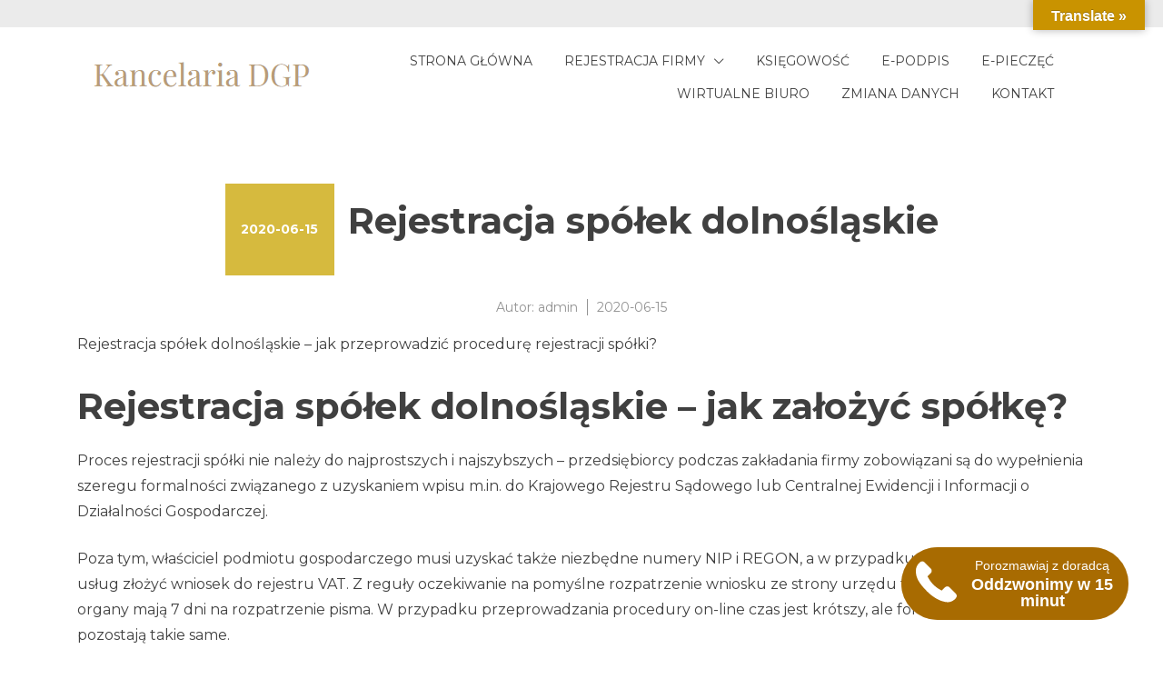

--- FILE ---
content_type: text/html; charset=UTF-8
request_url: https://kancelaria-dgp.pl/rejestracja-spolek-dolnoslaskie/
body_size: 22683
content:
<!doctype html><html dir="ltr" lang="pl-PL" prefix="og: https://ogp.me/ns#" prefix="og: https://ogp.me/ns#"><head>  <script defer id="cookieyes" type="text/javascript" src="https://cdn-cookieyes.com/client_data/decf565e6699d1021e8fe5c2/script.js"></script> 
  <script defer src="[data-uri]"></script> <meta charset="UTF-8"><meta name="viewport" content="width=device-width, initial-scale=1"><link rel="profile" href="https://gmpg.org/xfn/11"><meta name="description" content="Rejestracja spółek dolnośląskie - jak przeprowadzić procedurę rejestracji spółki? Rejestracja spółek dolnośląskie - jak założyć spółkę? Proces rejestracji spółki nie należy do najprostszych i najszybszych - przedsiębiorcy podczas zakładania firmy zobowiązani są do wypełnienia szeregu formalności związanego z uzyskaniem wpisu m.in. do Krajowego Rejestru Sądowego lub Centralnej Ewidencji i Informacji o Działalności Gospodarczej. Poza tym," /><meta name="robots" content="max-image-preview:large" /><link rel="canonical" href="https://kancelaria-dgp.pl/rejestracja-spolek-dolnoslaskie/" /><meta name="generator" content="All in One SEO (AIOSEO) 4.7.3" /><meta property="og:locale" content="pl_PL" /><meta property="og:site_name" content="Kancelaria DGP -" /><meta property="og:type" content="article" /><meta property="og:title" content="Rejestracja spółek dolnośląskie - Kancelaria DGP" /><meta property="og:description" content="Rejestracja spółek dolnośląskie - jak przeprowadzić procedurę rejestracji spółki? Rejestracja spółek dolnośląskie - jak założyć spółkę? Proces rejestracji spółki nie należy do najprostszych i najszybszych - przedsiębiorcy podczas zakładania firmy zobowiązani są do wypełnienia szeregu formalności związanego z uzyskaniem wpisu m.in. do Krajowego Rejestru Sądowego lub Centralnej Ewidencji i Informacji o Działalności Gospodarczej. Poza tym," /><meta property="og:url" content="https://kancelaria-dgp.pl/rejestracja-spolek-dolnoslaskie/" /><meta property="og:image" content="https://kancelaria-dgp.pl/wp-content/uploads/2023/09/kacelaria-dgp.png" /><meta property="og:image:secure_url" content="https://kancelaria-dgp.pl/wp-content/uploads/2023/09/kacelaria-dgp.png" /><meta property="article:published_time" content="2020-06-15T04:19:09+00:00" /><meta property="article:modified_time" content="2023-06-01T12:38:45+00:00" /><meta name="twitter:card" content="summary_large_image" /><meta name="twitter:title" content="Rejestracja spółek dolnośląskie - Kancelaria DGP" /><meta name="twitter:description" content="Rejestracja spółek dolnośląskie - jak przeprowadzić procedurę rejestracji spółki? Rejestracja spółek dolnośląskie - jak założyć spółkę? Proces rejestracji spółki nie należy do najprostszych i najszybszych - przedsiębiorcy podczas zakładania firmy zobowiązani są do wypełnienia szeregu formalności związanego z uzyskaniem wpisu m.in. do Krajowego Rejestru Sądowego lub Centralnej Ewidencji i Informacji o Działalności Gospodarczej. Poza tym," /><meta name="twitter:image" content="https://kancelaria-dgp.pl/wp-content/uploads/2023/09/kacelaria-dgp.png" /> <script type="application/ld+json" class="aioseo-schema">{"@context":"https:\/\/schema.org","@graph":[{"@type":"BlogPosting","@id":"https:\/\/kancelaria-dgp.pl\/rejestracja-spolek-dolnoslaskie\/#blogposting","name":"Rejestracja sp\u00f3\u0142ek dolno\u015bl\u0105skie - Kancelaria DGP","headline":"Rejestracja sp\u00f3\u0142ek dolno\u015bl\u0105skie","author":{"@id":"https:\/\/kancelaria-dgp.pl\/author\/admin\/#author"},"publisher":{"@id":"https:\/\/kancelaria-dgp.pl\/#organization"},"image":{"@type":"ImageObject","url":"https:\/\/kancelaria-dgp.pl\/wp-content\/uploads\/2023\/09\/kacelaria-dgp.png","@id":"https:\/\/kancelaria-dgp.pl\/#articleImage","width":276,"height":81},"datePublished":"2020-06-15T06:19:09+02:00","dateModified":"2023-06-01T14:38:45+02:00","inLanguage":"pl-PL","mainEntityOfPage":{"@id":"https:\/\/kancelaria-dgp.pl\/rejestracja-spolek-dolnoslaskie\/#webpage"},"isPartOf":{"@id":"https:\/\/kancelaria-dgp.pl\/rejestracja-spolek-dolnoslaskie\/#webpage"},"articleSection":"Publikacje"},{"@type":"BreadcrumbList","@id":"https:\/\/kancelaria-dgp.pl\/rejestracja-spolek-dolnoslaskie\/#breadcrumblist","itemListElement":[{"@type":"ListItem","@id":"https:\/\/kancelaria-dgp.pl\/#listItem","position":1,"name":"Dom","item":"https:\/\/kancelaria-dgp.pl\/","nextItem":"https:\/\/kancelaria-dgp.pl\/rejestracja-spolek-dolnoslaskie\/#listItem"},{"@type":"ListItem","@id":"https:\/\/kancelaria-dgp.pl\/rejestracja-spolek-dolnoslaskie\/#listItem","position":2,"name":"Rejestracja sp\u00f3\u0142ek dolno\u015bl\u0105skie","previousItem":"https:\/\/kancelaria-dgp.pl\/#listItem"}]},{"@type":"Organization","@id":"https:\/\/kancelaria-dgp.pl\/#organization","name":"Kancelaria DGP","url":"https:\/\/kancelaria-dgp.pl\/","logo":{"@type":"ImageObject","url":"https:\/\/kancelaria-dgp.pl\/wp-content\/uploads\/2023\/09\/kacelaria-dgp.png","@id":"https:\/\/kancelaria-dgp.pl\/rejestracja-spolek-dolnoslaskie\/#organizationLogo","width":276,"height":81},"image":{"@id":"https:\/\/kancelaria-dgp.pl\/rejestracja-spolek-dolnoslaskie\/#organizationLogo"}},{"@type":"Person","@id":"https:\/\/kancelaria-dgp.pl\/author\/admin\/#author","url":"https:\/\/kancelaria-dgp.pl\/author\/admin\/","name":"admin","image":{"@type":"ImageObject","@id":"https:\/\/kancelaria-dgp.pl\/rejestracja-spolek-dolnoslaskie\/#authorImage","url":"https:\/\/secure.gravatar.com\/avatar\/95f1b8fe9a0a178b0884dfc5aaeee9ba258c7aaccb5a81f69984c5a908b2dac5?s=96&d=mm&r=g","width":96,"height":96,"caption":"admin"}},{"@type":"WebPage","@id":"https:\/\/kancelaria-dgp.pl\/rejestracja-spolek-dolnoslaskie\/#webpage","url":"https:\/\/kancelaria-dgp.pl\/rejestracja-spolek-dolnoslaskie\/","name":"Rejestracja sp\u00f3\u0142ek dolno\u015bl\u0105skie - Kancelaria DGP","description":"Rejestracja sp\u00f3\u0142ek dolno\u015bl\u0105skie - jak przeprowadzi\u0107 procedur\u0119 rejestracji sp\u00f3\u0142ki? Rejestracja sp\u00f3\u0142ek dolno\u015bl\u0105skie - jak za\u0142o\u017cy\u0107 sp\u00f3\u0142k\u0119? Proces rejestracji sp\u00f3\u0142ki nie nale\u017cy do najprostszych i najszybszych - przedsi\u0119biorcy podczas zak\u0142adania firmy zobowi\u0105zani s\u0105 do wype\u0142nienia szeregu formalno\u015bci zwi\u0105zanego z uzyskaniem wpisu m.in. do Krajowego Rejestru S\u0105dowego lub Centralnej Ewidencji i Informacji o Dzia\u0142alno\u015bci Gospodarczej. Poza tym,","inLanguage":"pl-PL","isPartOf":{"@id":"https:\/\/kancelaria-dgp.pl\/#website"},"breadcrumb":{"@id":"https:\/\/kancelaria-dgp.pl\/rejestracja-spolek-dolnoslaskie\/#breadcrumblist"},"author":{"@id":"https:\/\/kancelaria-dgp.pl\/author\/admin\/#author"},"creator":{"@id":"https:\/\/kancelaria-dgp.pl\/author\/admin\/#author"},"datePublished":"2020-06-15T06:19:09+02:00","dateModified":"2023-06-01T14:38:45+02:00"},{"@type":"WebSite","@id":"https:\/\/kancelaria-dgp.pl\/#website","url":"https:\/\/kancelaria-dgp.pl\/","name":"Kancelaria DGP","inLanguage":"pl-PL","publisher":{"@id":"https:\/\/kancelaria-dgp.pl\/#organization"}}]}</script>    <script data-cfasync="false" data-pagespeed-no-defer>var gtm4wp_datalayer_name = "dataLayer";
	var dataLayer = dataLayer || [];</script> <title>Rejestracja spółek dolnośląskie - Kancelaria DGP</title><meta name="description" content="Rejestracja spółek dolnośląskie - jak przeprowadzić procedurę rejestracji spółki?"/><meta name="robots" content="index, follow, max-snippet:-1, max-video-preview:-1, max-image-preview:large"/><link rel="canonical" href="https://kancelaria-dgp.pl/rejestracja-spolek-dolnoslaskie/" /><meta property="og:locale" content="pl_PL" /><meta property="og:type" content="article" /><meta property="og:title" content="Rejestracja spółek dolnośląskie - Kancelaria DGP" /><meta property="og:description" content="Rejestracja spółek dolnośląskie - jak przeprowadzić procedurę rejestracji spółki?" /><meta property="og:url" content="https://kancelaria-dgp.pl/rejestracja-spolek-dolnoslaskie/" /><meta property="og:site_name" content="Kancelaria DGP" /><meta property="article:section" content="Publikacje" /><meta property="og:updated_time" content="2023-06-01T14:38:45+02:00" /><meta property="article:published_time" content="2020-06-15T06:19:09+02:00" /><meta property="article:modified_time" content="2023-06-01T14:38:45+02:00" /><meta name="twitter:card" content="summary_large_image" /><meta name="twitter:title" content="Rejestracja spółek dolnośląskie - Kancelaria DGP" /><meta name="twitter:description" content="Rejestracja spółek dolnośląskie - jak przeprowadzić procedurę rejestracji spółki?" /><meta name="twitter:label1" content="Napisane przez" /><meta name="twitter:data1" content="admin" /><meta name="twitter:label2" content="Czas czytania" /><meta name="twitter:data2" content="1 minuta" /> <script type="application/ld+json" class="rank-math-schema">{"@context":"https://schema.org","@graph":[{"@type":["Person","Organization"],"@id":"https://kancelaria-dgp.pl/#person","name":"Kancelaria DGP","logo":{"@type":"ImageObject","@id":"https://kancelaria-dgp.pl/#logo","url":"https://kancelaria-dgp.pl/wp-content/uploads/2023/09/kacelaria-dgp-150x81.png","contentUrl":"https://kancelaria-dgp.pl/wp-content/uploads/2023/09/kacelaria-dgp-150x81.png","caption":"Kancelaria DGP","inLanguage":"pl-PL"},"image":{"@type":"ImageObject","@id":"https://kancelaria-dgp.pl/#logo","url":"https://kancelaria-dgp.pl/wp-content/uploads/2023/09/kacelaria-dgp-150x81.png","contentUrl":"https://kancelaria-dgp.pl/wp-content/uploads/2023/09/kacelaria-dgp-150x81.png","caption":"Kancelaria DGP","inLanguage":"pl-PL"}},{"@type":"WebSite","@id":"https://kancelaria-dgp.pl/#website","url":"https://kancelaria-dgp.pl","name":"Kancelaria DGP","publisher":{"@id":"https://kancelaria-dgp.pl/#person"},"inLanguage":"pl-PL"},{"@type":"WebPage","@id":"https://kancelaria-dgp.pl/rejestracja-spolek-dolnoslaskie/#webpage","url":"https://kancelaria-dgp.pl/rejestracja-spolek-dolnoslaskie/","name":"Rejestracja sp\u00f3\u0142ek dolno\u015bl\u0105skie - Kancelaria DGP","datePublished":"2020-06-15T06:19:09+02:00","dateModified":"2023-06-01T14:38:45+02:00","isPartOf":{"@id":"https://kancelaria-dgp.pl/#website"},"inLanguage":"pl-PL"},{"@type":"Person","@id":"https://kancelaria-dgp.pl/author/admin/","name":"admin","url":"https://kancelaria-dgp.pl/author/admin/","image":{"@type":"ImageObject","@id":"https://secure.gravatar.com/avatar/95f1b8fe9a0a178b0884dfc5aaeee9ba258c7aaccb5a81f69984c5a908b2dac5?s=96&amp;d=mm&amp;r=g","url":"https://secure.gravatar.com/avatar/95f1b8fe9a0a178b0884dfc5aaeee9ba258c7aaccb5a81f69984c5a908b2dac5?s=96&amp;d=mm&amp;r=g","caption":"admin","inLanguage":"pl-PL"},"sameAs":["https://kancelaria-dgp.pl"]},{"@type":"BlogPosting","headline":"Rejestracja sp\u00f3\u0142ek dolno\u015bl\u0105skie - Kancelaria DGP","datePublished":"2020-06-15T06:19:09+02:00","dateModified":"2023-06-01T14:38:45+02:00","articleSection":"Publikacje","author":{"@id":"https://kancelaria-dgp.pl/author/admin/","name":"admin"},"publisher":{"@id":"https://kancelaria-dgp.pl/#person"},"description":"Rejestracja sp\u00f3\u0142ek dolno\u015bl\u0105skie - jak przeprowadzi\u0107 procedur\u0119 rejestracji sp\u00f3\u0142ki?","name":"Rejestracja sp\u00f3\u0142ek dolno\u015bl\u0105skie - Kancelaria DGP","@id":"https://kancelaria-dgp.pl/rejestracja-spolek-dolnoslaskie/#richSnippet","isPartOf":{"@id":"https://kancelaria-dgp.pl/rejestracja-spolek-dolnoslaskie/#webpage"},"inLanguage":"pl-PL","mainEntityOfPage":{"@id":"https://kancelaria-dgp.pl/rejestracja-spolek-dolnoslaskie/#webpage"}}]}</script> <link rel='dns-prefetch' href='//translate.google.com' /><link rel='dns-prefetch' href='//www.googletagmanager.com' /><link rel='dns-prefetch' href='//fonts.googleapis.com' /><link rel="alternate" type="application/rss+xml" title="Kancelaria DGP &raquo; Kanał z wpisami" href="https://kancelaria-dgp.pl/feed/" /><link rel="alternate" title="oEmbed (JSON)" type="application/json+oembed" href="https://kancelaria-dgp.pl/wp-json/oembed/1.0/embed?url=https%3A%2F%2Fkancelaria-dgp.pl%2Frejestracja-spolek-dolnoslaskie%2F" /><link rel="alternate" title="oEmbed (XML)" type="text/xml+oembed" href="https://kancelaria-dgp.pl/wp-json/oembed/1.0/embed?url=https%3A%2F%2Fkancelaria-dgp.pl%2Frejestracja-spolek-dolnoslaskie%2F&#038;format=xml" /><style id='wp-img-auto-sizes-contain-inline-css' type='text/css'>img:is([sizes=auto i],[sizes^="auto," i]){contain-intrinsic-size:3000px 1500px}
/*# sourceURL=wp-img-auto-sizes-contain-inline-css */</style><style id='wp-emoji-styles-inline-css' type='text/css'>img.wp-smiley, img.emoji {
		display: inline !important;
		border: none !important;
		box-shadow: none !important;
		height: 1em !important;
		width: 1em !important;
		margin: 0 0.07em !important;
		vertical-align: -0.1em !important;
		background: none !important;
		padding: 0 !important;
	}
/*# sourceURL=wp-emoji-styles-inline-css */</style><link rel='stylesheet' id='wp-block-library-css' href='https://kancelaria-dgp.pl/wp-includes/css/dist/block-library/style.min.css?ver=6.9' type='text/css' media='all' /><style id='global-styles-inline-css' type='text/css'>:root{--wp--preset--aspect-ratio--square: 1;--wp--preset--aspect-ratio--4-3: 4/3;--wp--preset--aspect-ratio--3-4: 3/4;--wp--preset--aspect-ratio--3-2: 3/2;--wp--preset--aspect-ratio--2-3: 2/3;--wp--preset--aspect-ratio--16-9: 16/9;--wp--preset--aspect-ratio--9-16: 9/16;--wp--preset--color--black: #000000;--wp--preset--color--cyan-bluish-gray: #abb8c3;--wp--preset--color--white: #ffffff;--wp--preset--color--pale-pink: #f78da7;--wp--preset--color--vivid-red: #cf2e2e;--wp--preset--color--luminous-vivid-orange: #ff6900;--wp--preset--color--luminous-vivid-amber: #fcb900;--wp--preset--color--light-green-cyan: #7bdcb5;--wp--preset--color--vivid-green-cyan: #00d084;--wp--preset--color--pale-cyan-blue: #8ed1fc;--wp--preset--color--vivid-cyan-blue: #0693e3;--wp--preset--color--vivid-purple: #9b51e0;--wp--preset--color--yith-proteo-editor-custom-color-1: #01af8d;--wp--preset--color--yith-proteo-editor-custom-color-2: #ffffff;--wp--preset--color--yith-proteo-editor-custom-color-3: #107774;--wp--preset--color--yith-proteo-editor-custom-color-4: #404040;--wp--preset--color--yith-proteo-editor-custom-color-5: #dd9933;--wp--preset--color--yith-proteo-editor-custom-color-6: #000000;--wp--preset--color--yith-proteo-editor-custom-color-7: #1e73be;--wp--preset--color--yith-proteo-editor-custom-color-8: #dd3333;--wp--preset--gradient--vivid-cyan-blue-to-vivid-purple: linear-gradient(135deg,rgb(6,147,227) 0%,rgb(155,81,224) 100%);--wp--preset--gradient--light-green-cyan-to-vivid-green-cyan: linear-gradient(135deg,rgb(122,220,180) 0%,rgb(0,208,130) 100%);--wp--preset--gradient--luminous-vivid-amber-to-luminous-vivid-orange: linear-gradient(135deg,rgb(252,185,0) 0%,rgb(255,105,0) 100%);--wp--preset--gradient--luminous-vivid-orange-to-vivid-red: linear-gradient(135deg,rgb(255,105,0) 0%,rgb(207,46,46) 100%);--wp--preset--gradient--very-light-gray-to-cyan-bluish-gray: linear-gradient(135deg,rgb(238,238,238) 0%,rgb(169,184,195) 100%);--wp--preset--gradient--cool-to-warm-spectrum: linear-gradient(135deg,rgb(74,234,220) 0%,rgb(151,120,209) 20%,rgb(207,42,186) 40%,rgb(238,44,130) 60%,rgb(251,105,98) 80%,rgb(254,248,76) 100%);--wp--preset--gradient--blush-light-purple: linear-gradient(135deg,rgb(255,206,236) 0%,rgb(152,150,240) 100%);--wp--preset--gradient--blush-bordeaux: linear-gradient(135deg,rgb(254,205,165) 0%,rgb(254,45,45) 50%,rgb(107,0,62) 100%);--wp--preset--gradient--luminous-dusk: linear-gradient(135deg,rgb(255,203,112) 0%,rgb(199,81,192) 50%,rgb(65,88,208) 100%);--wp--preset--gradient--pale-ocean: linear-gradient(135deg,rgb(255,245,203) 0%,rgb(182,227,212) 50%,rgb(51,167,181) 100%);--wp--preset--gradient--electric-grass: linear-gradient(135deg,rgb(202,248,128) 0%,rgb(113,206,126) 100%);--wp--preset--gradient--midnight: linear-gradient(135deg,rgb(2,3,129) 0%,rgb(40,116,252) 100%);--wp--preset--font-size--small: 13px;--wp--preset--font-size--medium: 20px;--wp--preset--font-size--large: 36px;--wp--preset--font-size--x-large: 42px;--wp--preset--spacing--20: 0.44rem;--wp--preset--spacing--30: 0.67rem;--wp--preset--spacing--40: 1rem;--wp--preset--spacing--50: 1.5rem;--wp--preset--spacing--60: 2.25rem;--wp--preset--spacing--70: 3.38rem;--wp--preset--spacing--80: 5.06rem;--wp--preset--shadow--natural: 6px 6px 9px rgba(0, 0, 0, 0.2);--wp--preset--shadow--deep: 12px 12px 50px rgba(0, 0, 0, 0.4);--wp--preset--shadow--sharp: 6px 6px 0px rgba(0, 0, 0, 0.2);--wp--preset--shadow--outlined: 6px 6px 0px -3px rgb(255, 255, 255), 6px 6px rgb(0, 0, 0);--wp--preset--shadow--crisp: 6px 6px 0px rgb(0, 0, 0);}:where(.is-layout-flex){gap: 0.5em;}:where(.is-layout-grid){gap: 0.5em;}body .is-layout-flex{display: flex;}.is-layout-flex{flex-wrap: wrap;align-items: center;}.is-layout-flex > :is(*, div){margin: 0;}body .is-layout-grid{display: grid;}.is-layout-grid > :is(*, div){margin: 0;}:where(.wp-block-columns.is-layout-flex){gap: 2em;}:where(.wp-block-columns.is-layout-grid){gap: 2em;}:where(.wp-block-post-template.is-layout-flex){gap: 1.25em;}:where(.wp-block-post-template.is-layout-grid){gap: 1.25em;}.has-black-color{color: var(--wp--preset--color--black) !important;}.has-cyan-bluish-gray-color{color: var(--wp--preset--color--cyan-bluish-gray) !important;}.has-white-color{color: var(--wp--preset--color--white) !important;}.has-pale-pink-color{color: var(--wp--preset--color--pale-pink) !important;}.has-vivid-red-color{color: var(--wp--preset--color--vivid-red) !important;}.has-luminous-vivid-orange-color{color: var(--wp--preset--color--luminous-vivid-orange) !important;}.has-luminous-vivid-amber-color{color: var(--wp--preset--color--luminous-vivid-amber) !important;}.has-light-green-cyan-color{color: var(--wp--preset--color--light-green-cyan) !important;}.has-vivid-green-cyan-color{color: var(--wp--preset--color--vivid-green-cyan) !important;}.has-pale-cyan-blue-color{color: var(--wp--preset--color--pale-cyan-blue) !important;}.has-vivid-cyan-blue-color{color: var(--wp--preset--color--vivid-cyan-blue) !important;}.has-vivid-purple-color{color: var(--wp--preset--color--vivid-purple) !important;}.has-black-background-color{background-color: var(--wp--preset--color--black) !important;}.has-cyan-bluish-gray-background-color{background-color: var(--wp--preset--color--cyan-bluish-gray) !important;}.has-white-background-color{background-color: var(--wp--preset--color--white) !important;}.has-pale-pink-background-color{background-color: var(--wp--preset--color--pale-pink) !important;}.has-vivid-red-background-color{background-color: var(--wp--preset--color--vivid-red) !important;}.has-luminous-vivid-orange-background-color{background-color: var(--wp--preset--color--luminous-vivid-orange) !important;}.has-luminous-vivid-amber-background-color{background-color: var(--wp--preset--color--luminous-vivid-amber) !important;}.has-light-green-cyan-background-color{background-color: var(--wp--preset--color--light-green-cyan) !important;}.has-vivid-green-cyan-background-color{background-color: var(--wp--preset--color--vivid-green-cyan) !important;}.has-pale-cyan-blue-background-color{background-color: var(--wp--preset--color--pale-cyan-blue) !important;}.has-vivid-cyan-blue-background-color{background-color: var(--wp--preset--color--vivid-cyan-blue) !important;}.has-vivid-purple-background-color{background-color: var(--wp--preset--color--vivid-purple) !important;}.has-black-border-color{border-color: var(--wp--preset--color--black) !important;}.has-cyan-bluish-gray-border-color{border-color: var(--wp--preset--color--cyan-bluish-gray) !important;}.has-white-border-color{border-color: var(--wp--preset--color--white) !important;}.has-pale-pink-border-color{border-color: var(--wp--preset--color--pale-pink) !important;}.has-vivid-red-border-color{border-color: var(--wp--preset--color--vivid-red) !important;}.has-luminous-vivid-orange-border-color{border-color: var(--wp--preset--color--luminous-vivid-orange) !important;}.has-luminous-vivid-amber-border-color{border-color: var(--wp--preset--color--luminous-vivid-amber) !important;}.has-light-green-cyan-border-color{border-color: var(--wp--preset--color--light-green-cyan) !important;}.has-vivid-green-cyan-border-color{border-color: var(--wp--preset--color--vivid-green-cyan) !important;}.has-pale-cyan-blue-border-color{border-color: var(--wp--preset--color--pale-cyan-blue) !important;}.has-vivid-cyan-blue-border-color{border-color: var(--wp--preset--color--vivid-cyan-blue) !important;}.has-vivid-purple-border-color{border-color: var(--wp--preset--color--vivid-purple) !important;}.has-vivid-cyan-blue-to-vivid-purple-gradient-background{background: var(--wp--preset--gradient--vivid-cyan-blue-to-vivid-purple) !important;}.has-light-green-cyan-to-vivid-green-cyan-gradient-background{background: var(--wp--preset--gradient--light-green-cyan-to-vivid-green-cyan) !important;}.has-luminous-vivid-amber-to-luminous-vivid-orange-gradient-background{background: var(--wp--preset--gradient--luminous-vivid-amber-to-luminous-vivid-orange) !important;}.has-luminous-vivid-orange-to-vivid-red-gradient-background{background: var(--wp--preset--gradient--luminous-vivid-orange-to-vivid-red) !important;}.has-very-light-gray-to-cyan-bluish-gray-gradient-background{background: var(--wp--preset--gradient--very-light-gray-to-cyan-bluish-gray) !important;}.has-cool-to-warm-spectrum-gradient-background{background: var(--wp--preset--gradient--cool-to-warm-spectrum) !important;}.has-blush-light-purple-gradient-background{background: var(--wp--preset--gradient--blush-light-purple) !important;}.has-blush-bordeaux-gradient-background{background: var(--wp--preset--gradient--blush-bordeaux) !important;}.has-luminous-dusk-gradient-background{background: var(--wp--preset--gradient--luminous-dusk) !important;}.has-pale-ocean-gradient-background{background: var(--wp--preset--gradient--pale-ocean) !important;}.has-electric-grass-gradient-background{background: var(--wp--preset--gradient--electric-grass) !important;}.has-midnight-gradient-background{background: var(--wp--preset--gradient--midnight) !important;}.has-small-font-size{font-size: var(--wp--preset--font-size--small) !important;}.has-medium-font-size{font-size: var(--wp--preset--font-size--medium) !important;}.has-large-font-size{font-size: var(--wp--preset--font-size--large) !important;}.has-x-large-font-size{font-size: var(--wp--preset--font-size--x-large) !important;}
/*# sourceURL=global-styles-inline-css */</style><style id='classic-theme-styles-inline-css' type='text/css'>/*! This file is auto-generated */
.wp-block-button__link{color:#fff;background-color:#32373c;border-radius:9999px;box-shadow:none;text-decoration:none;padding:calc(.667em + 2px) calc(1.333em + 2px);font-size:1.125em}.wp-block-file__button{background:#32373c;color:#fff;text-decoration:none}
/*# sourceURL=/wp-includes/css/classic-themes.min.css */</style><link rel='stylesheet' id='jquery-ui-style-css' href='https://kancelaria-dgp.pl/wp-content/cache/autoptimize/css/autoptimize_single_a132ede819bad05cca4164b7aa720043.css?ver=1.0' type='text/css' media='all' /><link rel='stylesheet' id='google-language-translator-css' href='https://kancelaria-dgp.pl/wp-content/cache/autoptimize/css/autoptimize_single_f3bd90ed9190418715605b8aaa05debd.css?ver=6.0.20' type='text/css' media='' /><link rel='stylesheet' id='glt-toolbar-styles-css' href='https://kancelaria-dgp.pl/wp-content/cache/autoptimize/css/autoptimize_single_00e7963b92387d2483ebe810f453d32e.css?ver=6.0.20' type='text/css' media='' /><link rel='stylesheet' id='yith-proteo-linearicons-css' href='https://kancelaria-dgp.pl/wp-content/themes/yith-proteo/third-party/linearicons.min.css?ver=1.0.0' type='text/css' media='all' /><link rel='stylesheet' id='yith-proteo-simple-line-icons-css' href='https://kancelaria-dgp.pl/wp-content/themes/yith-proteo/third-party/simple-line-icons.min.css?ver=2.4.1' type='text/css' media='all' /><link rel='stylesheet' id='select2-css' href='https://kancelaria-dgp.pl/wp-content/themes/yith-proteo/third-party/select2.min.css?ver=4.0.13' type='text/css' media='all' /><link rel='stylesheet' id='yith-proteo-style-css' href='https://kancelaria-dgp.pl/wp-content/cache/autoptimize/css/autoptimize_single_ea51ed52283e869125dc368fc88f9832.css?ver=1.9.3' type='text/css' media='all' /><link rel='stylesheet' id='yith-proteo-animations-css' href='https://kancelaria-dgp.pl/wp-content/themes/yith-proteo/third-party/aos.min.css?ver=2.3.1' type='text/css' media='all' /><link rel='stylesheet' id='yith-proteo-modals-css-css' href='https://kancelaria-dgp.pl/wp-content/themes/yith-proteo/third-party/jquery.modal.min.css?ver=0.9.1' type='text/css' media='all' /><link rel='stylesheet' id='yith-proteo-responsive-css' href='https://kancelaria-dgp.pl/wp-content/cache/autoptimize/css/autoptimize_single_36c87308f87ad4cbb8cba659540916d1.css?ver=1.9.3' type='text/css' media='all' /><style id='yith-proteo-custom-style-inline-css' type='text/css'>:root {
			--proteo-main_color_shade: rgba(206,173,26,0.84);
			--proteo-general_link_color: rgba(206,173,26,0.84);
			--proteo-general_link_hover_color: #0083020501510205005d00;
			--proteo-general_link_decoration: underline;
			--proteo-header_bg_color: #ffffff;
			--proteo-sticky_header_bg_color: #ffffff;
			--proteo-header_menu_font_size: 14px;
			--proteo-header_menu_text_transform: uppercase;
			--proteo-header_menu_letter_spacing: 0px;
			--proteo-header_menu_color: #404040;
			--proteo-header_menu_hover_color: #eac315;
			--proteo-sticky_header_menu_color: #404040;
			--proteo-sticky_header_menu_hover_color: rgba(206,173,26,0.84);
			--proteo-mobile_menu_bg_color: #ffffff;
			--proteo-mobile_menu_color: #404040;
			--proteo-mobile_menu_hover_color: #eac315;
			--proteo-site_custom_logo_max_width: 375px;
			--proteo-site_title_font_size: 48px;
			--proteo-site_title_color: #404040;
			--proteo-tagline_font_size: 14px;
			--proteo-tagline_color: #404040;
			--proteo-topbar_bg_color: #ebebeb;
			--proteo-topbar_font_size: 16px;
			--proteo-topbar_font_color: #404040;
			--proteo-topbar_align: center;
			--proteo-topbar_link_color: #448a85;
			--proteo-topbar_link_hover_color: #30615e;
			--proteo-topbar_bottom_border: none;
			--proteo-topbar_bottom_border_color: #000000;
			--proteo-topbar_bottom_border_width: 1px;
			--proteo-footer_bg_color: #f7f7f7;
			--proteo-footer_bg_image: none;
			--proteo-footer_bg_image_size: cover;
			--proteo-footer_bg_image_repeat: repeat;
			--proteo-footer_bg_image_position: center center;
			--proteo-footer_font_size: 16px;
			--proteo-footer_font_color: #404040;
			--proteo-footer_align: left;
			--proteo-footer_link_color: #448a85;
			--proteo-footer_link_hover_color: #30615e;
			--proteo-footer_widgets_title_color: #404040;
			--proteo-footer_widgets_title_font_size: 24px;
			--proteo-footer_credits_bg_color: #f0f0f0;
			--proteo-footer_credits_font_size: 16px;
			--proteo-footer_credits_font_color: #404040;
			--proteo-footer_credits_align: left;
			--proteo-footer_credits_link_color: #448a85;
			--proteo-footer_credits_link_hover_color: #30615e;
			--proteo-footer_sidebar_1_width: 100%;
			--proteo-footer_sidebar_2_width: 100%;
			--proteo-base_font_size: 16px;
			--proteo-base_font_color: #404040;
			--proteo-h1_font_size: 70px;
			--proteo-h1_font_color: #404040;
			--proteo-h2_font_size: 40px;
			--proteo-h2_font_color: #404040;
			--proteo-h3_font_size: 19px;
			--proteo-h3_font_color: #404040;
			--proteo-h4_font_size: 16px;
			--proteo-h4_font_color: #404040;
			--proteo-h5_font_size: 13px;
			--proteo-h5_font_color: #404040;
			--proteo-h6_font_size: 11px;
			--proteo-h6_font_color: #404040;
			--proteo-widgets_title_font_size: 24px;
			--proteo-widgets_title_font_color: #404040;
			--proteo-widgets_content_font_size: 18px;
			--proteo-widgets_content_font_color: #404040;
			--proteo-mobile_site_title_font_size:38px;
			--proteo-mobile_tagline_font_size:11px;
			--proteo-mobile_base_font_size:13px;
			--proteo-mobile_topbar_font_size:13px;
			--proteo-mobile_menu_font_size:16px;
			--proteo-mobile_h1_font_size:56px;
			--proteo-mobile_h2_font_size:32px;
			--proteo-mobile_h3_font_size:15px;
			--proteo-mobile_h4_font_size:13px;
			--proteo-mobile_h5_font_size:10px;
			--proteo-mobile_h6_font_size:9px;
			--proteo-mobile_single_product_page_title_font_size:36px;
			--proteo-mobile_footer_font_size:13px;
			--proteo-mobile_footer_credits_font_size:13px;
			--proteo-page_title_align: center;
			--proteo-button_1_bg_color: #cfb53b;
			--proteo-button_1_border_color: #cfb53b;
			--proteo-button_1_font_color: #ffffff;
			--proteo-button_1_bg_hover_color: #cfb53b;
			--proteo-button_1_border_hover_color: #cfb53b;
			--proteo-button_1_font_hover_color: #ffffff;
			--proteo-button_2_bg_color_1: rgba(207,181,59,1);
			--proteo-button_2_bg_color_2: rgba(207,181,59,1);
			--proteo-button_2_font_color: #ffffff;
			--proteo-button_2_bg_hover_color: #cfb53b;
			--proteo-button_2_font_hover_color: #ffffff;
			--proteo-buttons_border_radius: 50px;
			--proteo-post_thumbnail_background_color: #448a85;
			--proteo-post_thumbnail_background_color_opacity: 0.7;
			--proteo-post_thumbnail_text_color: #ffffff;
			--proteo-post_loop_title_font_size: 40px;
			--proteo-post_loop_widget_title_font_size: 32px;
			--proteo-post_loop_title_color: #404040;
			--proteo-post_loop_title_text_transform: none;
			--proteo-blog_page_posts_horizontal_spacing: 30px;
			--proteo-blog_page_posts_vertical_spacing: 50px;
			--proteo-blog_page_posts_border_width: 1px 1px 1px 1px;
			--proteo-blog_page_posts_border_radius: 0px 0px 0px 0px;
			--proteo-blog_page_posts_border_color: #ebebeb;
			--proteo-forms_input_min_height: 35px;
			--proteo-forms_input_borde_radius: 0px;
			--proteo-forms_input_border_width: 1px;
			--proteo-forms_input_border_color: #cccccc;
			--proteo-forms_input_font_size: 16px;
			--proteo-site_background_color: #ffffff;
			--proteo-yith_proteo_editor_custom_color_1: #01af8d;
			--proteo-yith_proteo_editor_custom_color_2: #ffffff;
			--proteo-yith_proteo_editor_custom_color_3: #107774;
			--proteo-yith_proteo_editor_custom_color_4: #404040;
			--proteo-yith_proteo_editor_custom_color_5: #dd9933;
			--proteo-yith_proteo_editor_custom_color_6: #000000;
			--proteo-yith_proteo_editor_custom_color_7: #1e73be;
			--proteo-yith_proteo_editor_custom_color_8: #dd3333;
			--proteo-store_notice_bg_color: #607d8b;
			--proteo-store_notice_text_color: #ffffff;
			--proteo-store_notice_font_size: 13px;
			--proteo-sale_badge_bg_color: rgba(206,173,26,0.84);
			--proteo-sale_badge_text_color: #ffffff;
			--proteo-sale_badge_font_size: 13px;
			--proteo-woo_messages_font_size: 14px;
			--proteo-woo_messages_default_accent_color: #17b4a9;
			--proteo-woo_messages_info_accent_color: #e0e0e0;
			--proteo-woo_messages_error_accent_color: #ffab91;
			--proteo-single_product_background_color: #ffffff;
			--proteo-single_product_description_font_size: 20px;
			--proteo-single_product_description_font_color: #404040;
			--proteo-single_product_price_font_size: 35px;
			--proteo-single_product_price_color: rgba(206,173,26,0.84);
			--proteo-single_product_quantity_input_font_size: 40px;
			--proteo-single_product_add_to_cart_button_font_size: 20px;
			--proteo-single_product_tabs_title_font_size: 30px;
			--proteo-single_product_tabs_title_color: #1f1f1f;
			--proteo-single_product_tabs_content_font_size: 16px;
			--proteo-single_product_title_font_size: 70px;
			--proteo-single_product_title_font_color: #404040;
			--proteo-catalog_product_title_font_size: 14px;
			--proteo-catalog_product_title_color: #404040;
			--proteo-catalog_product_price_font_size: 14px;
			--proteo-catalog_product_price_color: #1f1f1f;
			--proteo-catalog_product_add_to_cart_font_size: 14px;
			--proteo-catalog_product_border_radius: 0px 0px 0px 0px;
			--proteo-catalog_product_border_color: #ebebeb;
			--proteo-catalog_product_border_width: 1px 1px 1px 1px;
			--proteo-catalog_product_horizontal_spacing: 15px;
			--proteo-catalog_product_vertical_spacing: 35px;
			--proteo-site_title_spacing: 0px 30px 0px 0px;
			--proteo-tagline_spacing: 10px 30px 0px 0px;
			--proteo-topbar_spacing: 15px 0px 15px 0px;
			--proteo-header_manu_menu_spacing: 0px 0px 0px 0px;
			--proteo-header_spacing: 15px 15px 15px 15px;
			--proteo-sticky_header_spacing: 8px 15px 8px 15px;
			--proteo-site_content_spacing: 50px 0px 0px 0px;
			--proteo-page_title_spacing: 0px 0px 35px 0px;
			--proteo-responsive_breakpoint_mobile: 600px;
			--proteo-responsive_breakpoint_table: 768px;
			--proteo-responsive_breakpoint_small_desktop: 992px;
			--proteo-responsive_breakpoint_desktop: 1200px;
			--proteo-responsive_breakpoint_large_desktop: 1400px;
			--proteo-header_bottom_border_color: #000000;
			--proteo-header_bottom_border_thickness: 2px;
			--proteo-header_bottom_border_width: 100%;
			--proteo-header_bottom_border_alignment: initial;
			--proteo-header_bottom_shadow_color: #0000004D;
			--proteo-header_bottom_shadow_h_offset: -2px;
			--proteo-header_bottom_shadow_v_offset: 2px;
			--proteo-header_bottom_shadow_blur: 80px;
			--proteo-header_bottom_shadow_spread: 30px;

		}

			.site-branding .site-title {
				font-family: Jost, sans-serif;
				font-weight: 600;
				font-style: normal;
			}
			
			.site-branding .site-description {
				font-family: Jost, sans-serif;
				font-weight: normal;
				font-style: normal;
			}
			
			body, body.yith-woocompare-popup {
				font-family: Montserrat, sans-serif;
				font-weight: normal;
				font-style: normal;
			}
			
			h1, body.page header.entry-header h1, article:not(.has-post-thumbnail).page header.entry-header h1 {
				font-family: Montserrat, sans-serif;
				font-weight: 700;
				font-style: normal;
			}
			
			h2, .wp-block-latest-posts li > a {
				font-family: Montserrat, sans-serif;
				font-weight: 700;
				font-style: normal;
			}
			
			h3 {
				font-family: Montserrat, sans-serif;
				font-weight: 700;
				font-style: normal;
			}
			
			h4 {
				font-family: Montserrat, sans-serif;
				font-weight: 700;
				font-style: normal;
			}
			
			h5 {
				font-family: Montserrat, sans-serif;
				font-weight: 700;
				font-style: normal;
			}
			
			h6 {
				font-family: Montserrat, sans-serif;
				font-weight: 700;
				font-style: normal;
			}
			
			.main-navigation ul {
				font-family: Montserrat, sans-serif;
				font-weight: normal;
				font-style: normal;
			}
			
			h1.product_title {
				font-family: Montserrat, sans-serif;
				font-weight: normal;
				font-style: normal;
			}
			
			div h2.widget-title, div h3.widget-title {
				font-family: Montserrat, sans-serif;
				font-weight: 700;
				font-style: normal;
			}
			
			.widget {
				font-family: Montserrat, sans-serif;
				font-weight: normal;
				font-style: normal;
			}
			
			#main-footer .widget-title {
				font-family: Montserrat, sans-serif;
				font-weight: 700;
				font-style: normal;
			}
			
/*# sourceURL=yith-proteo-custom-style-inline-css */</style><link rel='stylesheet' id='yith-proteo-custom-google-fonts-css' href='//fonts.googleapis.com/css?family=Jost%3A600%2Cregular%7CMontserrat%3Aregular%2C700&#038;display=swap&#038;ver=1.0.0' type='text/css' media='all' /> <script defer type="text/javascript" src="https://kancelaria-dgp.pl/wp-includes/js/jquery/jquery.min.js?ver=3.7.1" id="jquery-core-js"></script> <script defer type="text/javascript" src="https://kancelaria-dgp.pl/wp-includes/js/jquery/jquery-migrate.min.js?ver=3.4.1" id="jquery-migrate-js"></script> 
 <script defer type="text/javascript" src="https://www.googletagmanager.com/gtag/js?id=G-KVS6J9W735" id="google_gtagjs-js"></script> <script defer id="google_gtagjs-js-after" src="[data-uri]"></script> <link rel="https://api.w.org/" href="https://kancelaria-dgp.pl/wp-json/" /><link rel="alternate" title="JSON" type="application/json" href="https://kancelaria-dgp.pl/wp-json/wp/v2/posts/3519" /><link rel="EditURI" type="application/rsd+xml" title="RSD" href="https://kancelaria-dgp.pl/xmlrpc.php?rsd" /><meta name="generator" content="WordPress 6.9" /><link rel='shortlink' href='https://kancelaria-dgp.pl/?p=3519' /><style>.goog-te-gadget{margin-top:2px!important;}p.hello{font-size:12px;color:#666;}div.skiptranslate.goog-te-gadget{display:inline!important;}#google_language_translator{clear:both;}#flags{width:165px;}#flags a{display:inline-block;margin-right:2px;}#google_language_translator{width:auto!important;}div.skiptranslate.goog-te-gadget{display:inline!important;}.goog-tooltip{display: none!important;}.goog-tooltip:hover{display: none!important;}.goog-text-highlight{background-color:transparent!important;border:none!important;box-shadow:none!important;}#google_language_translator select.goog-te-combo{color:#32373c;}#google_language_translator{color:transparent;}body{top:0px!important;}#goog-gt-{display:none!important;}font font{background-color:transparent!important;box-shadow:none!important;position:initial!important;}#glt-translate-trigger{bottom:auto;top:0;}.tool-container.tool-top{top:50px!important;bottom:auto!important;}.tool-container.tool-top .arrow{border-color:transparent transparent #d0cbcb; top:-14px;}#glt-translate-trigger > span{color:#ffffff;}#glt-translate-trigger{background:#c99300;}</style><meta name="generator" content="Site Kit by Google 1.170.0" />  <script data-cfasync="false" data-pagespeed-no-defer></script> <meta name="generator" content="Elementor 3.24.7; features: additional_custom_breakpoints; settings: css_print_method-external, google_font-enabled, font_display-swap"><style>.e-con.e-parent:nth-of-type(n+4):not(.e-lazyloaded):not(.e-no-lazyload),
				.e-con.e-parent:nth-of-type(n+4):not(.e-lazyloaded):not(.e-no-lazyload) * {
					background-image: none !important;
				}
				@media screen and (max-height: 1024px) {
					.e-con.e-parent:nth-of-type(n+3):not(.e-lazyloaded):not(.e-no-lazyload),
					.e-con.e-parent:nth-of-type(n+3):not(.e-lazyloaded):not(.e-no-lazyload) * {
						background-image: none !important;
					}
				}
				@media screen and (max-height: 640px) {
					.e-con.e-parent:nth-of-type(n+2):not(.e-lazyloaded):not(.e-no-lazyload),
					.e-con.e-parent:nth-of-type(n+2):not(.e-lazyloaded):not(.e-no-lazyload) * {
						background-image: none !important;
					}
				}</style><link rel="icon" href="https://kancelaria-dgp.pl/wp-content/uploads/2023/09/rejestracja-sp.-zoo.png" sizes="32x32" /><link rel="icon" href="https://kancelaria-dgp.pl/wp-content/uploads/2023/09/rejestracja-sp.-zoo.png" sizes="192x192" /><link rel="apple-touch-icon" href="https://kancelaria-dgp.pl/wp-content/uploads/2023/09/rejestracja-sp.-zoo.png" /><meta name="msapplication-TileImage" content="https://kancelaria-dgp.pl/wp-content/uploads/2023/09/rejestracja-sp.-zoo.png" />  <script defer src="[data-uri]"></script> </head><body class="wp-singular post-template-default single single-post postid-3519 single-format-standard wp-custom-logo wp-embed-responsive wp-theme-yith-proteo animatedParent no-sidebar proteo_post_layout_standard  elementor-default elementor-kit-3956"> <noscript><iframe src="https://www.googletagmanager.com/ns.html?id=GTM-TW24MH8"
height="0" width="0" style="display:none;visibility:hidden"></iframe></noscript><div id="page" class="site"> <a class="skip-link screen-reader-text" href="#content">Przejdź do treści</a><header id="masthead" class="site-header left_logo_navigation_inline header-bottom-separator-none" ><div id="topbar" class=""><div class="container"></div></div><div class="container header-contents right-toggle"><div class="site-branding tagline-position-below"><p class="site-title"><a href="https://kancelaria-dgp.pl/" class="custom-logo-link" rel="home"><img width="276" height="81" src="https://kancelaria-dgp.pl/wp-content/uploads/2023/09/kacelaria-dgp.png" class="custom-logo" alt="Kancelaria DGP" decoding="async" /></a></p></div><nav id="site-navigation" class="main-navigation"> <button class="menu-toggle" aria-controls="primary-menu" aria-expanded="false"> <span class="sr-only">Przełącz nawigację</span> <span class="icon-bar"></span> <span class="icon-bar"></span> <span class="icon-bar"></span> </button><div id="yith-proteo-mobile-menu"><div id="mobile-nav-menu" class="menu-menu-container"><ul id="mobile-menu" class="menu mobile-menu-align-left"><li id="menu-item-5077" class="menu-item menu-item-type-post_type menu-item-object-page menu-item-home menu-item-5077"><a href="https://kancelaria-dgp.pl/">Strona główna</a></li><li id="menu-item-5078" class="menu-item menu-item-type-post_type menu-item-object-page menu-item-has-children menu-item-5078"><a href="https://kancelaria-dgp.pl/rejestracja-spolek/">Rejestracja firmy</a><ul class="sub-menu"><li id="menu-item-5091" class="menu-item menu-item-type-post_type menu-item-object-page menu-item-5091"><a href="https://kancelaria-dgp.pl/rejestracja-spolki-z-o-o/">REJESTRACJA SPÓŁKI <br> Z O.O.</a></li><li id="menu-item-5079" class="menu-item menu-item-type-post_type menu-item-object-page menu-item-5079"><a href="https://kancelaria-dgp.pl/rejestracja-prostej-spolki-akcyjnej/">REJESTRACJA PROSTEJ SPÓŁKI AKCYJNEJ</a></li><li id="menu-item-5090" class="menu-item menu-item-type-post_type menu-item-object-page menu-item-5090"><a href="https://kancelaria-dgp.pl/rejestracja-fundacji/">REJESTRACJA FUNDACJI</a></li></ul></li><li id="menu-item-5080" class="menu-item menu-item-type-post_type menu-item-object-page menu-item-5080"><a href="https://kancelaria-dgp.pl/ksiegowosc/">Księgowość</a></li><li id="menu-item-5081" class="menu-item menu-item-type-post_type menu-item-object-page menu-item-5081"><a href="https://kancelaria-dgp.pl/podpis-kwalifikowany/">E-podpis</a></li><li id="menu-item-7518" class="menu-item menu-item-type-post_type menu-item-object-page menu-item-7518"><a href="https://kancelaria-dgp.pl/pieczec-elektroniczna/">E-pieczęć</a></li><li id="menu-item-5082" class="menu-item menu-item-type-post_type menu-item-object-page menu-item-5082"><a href="https://kancelaria-dgp.pl/wirtualne-biuro/">Wirtualne biuro</a></li><li id="menu-item-5083" class="menu-item menu-item-type-post_type menu-item-object-page menu-item-5083"><a href="https://kancelaria-dgp.pl/aktualizacja-danych-krs/">Zmiana danych</a></li><li id="menu-item-5084" class="menu-item menu-item-type-post_type menu-item-object-page menu-item-5084"><a href="https://kancelaria-dgp.pl/kontakt/">Kontakt</a></li></ul></div></div><div id="primary-nav-menu" class="menu-menu-container"><ul id="primary-menu" class="menu"><li class="menu-item menu-item-type-post_type menu-item-object-page menu-item-home menu-item-5077"><a href="https://kancelaria-dgp.pl/">Strona główna</a></li><li class="menu-item menu-item-type-post_type menu-item-object-page menu-item-has-children menu-item-5078"><a href="https://kancelaria-dgp.pl/rejestracja-spolek/">Rejestracja firmy</a><ul class="sub-menu"><li class="menu-item menu-item-type-post_type menu-item-object-page menu-item-5091"><a href="https://kancelaria-dgp.pl/rejestracja-spolki-z-o-o/">REJESTRACJA SPÓŁKI <br> Z O.O.</a></li><li class="menu-item menu-item-type-post_type menu-item-object-page menu-item-5079"><a href="https://kancelaria-dgp.pl/rejestracja-prostej-spolki-akcyjnej/">REJESTRACJA PROSTEJ SPÓŁKI AKCYJNEJ</a></li><li class="menu-item menu-item-type-post_type menu-item-object-page menu-item-5090"><a href="https://kancelaria-dgp.pl/rejestracja-fundacji/">REJESTRACJA FUNDACJI</a></li></ul></li><li class="menu-item menu-item-type-post_type menu-item-object-page menu-item-5080"><a href="https://kancelaria-dgp.pl/ksiegowosc/">Księgowość</a></li><li class="menu-item menu-item-type-post_type menu-item-object-page menu-item-5081"><a href="https://kancelaria-dgp.pl/podpis-kwalifikowany/">E-podpis</a></li><li class="menu-item menu-item-type-post_type menu-item-object-page menu-item-7518"><a href="https://kancelaria-dgp.pl/pieczec-elektroniczna/">E-pieczęć</a></li><li class="menu-item menu-item-type-post_type menu-item-object-page menu-item-5082"><a href="https://kancelaria-dgp.pl/wirtualne-biuro/">Wirtualne biuro</a></li><li class="menu-item menu-item-type-post_type menu-item-object-page menu-item-5083"><a href="https://kancelaria-dgp.pl/aktualizacja-danych-krs/">Zmiana danych</a></li><li class="menu-item menu-item-type-post_type menu-item-object-page menu-item-5084"><a href="https://kancelaria-dgp.pl/kontakt/">Kontakt</a></li></ul></div></nav><div class="header-sidebar"></div></div></header><div id="content" class="site-content" ><div class="container"><div id="primary" class="content-area "><main id="main" class="site-main"><article id="post-3519" class="proteo_post_layout_standard post-3519 post type-post status-publish format-standard hentry category-publikacje"><header class="entry-header"><div class="date-and-thumbnail "><div class="entry-meta"> <time class="entry-date published" datetime="2020-06-15T06:19:09+02:00">2020-06-15</time><time class="updated" datetime="2023-06-01T14:38:45+02:00">2023-06-01</time></div></div><h1 class="entry-title">Rejestracja spółek dolnośląskie</h1><div class="entry-meta"> <span class="byline"> Autor: <span class="author vcard"><a class="url fn n" href="https://kancelaria-dgp.pl/author/admin/">admin</a></span></span><span class="posted-on"><a href="https://kancelaria-dgp.pl/rejestracja-spolek-dolnoslaskie/" rel="bookmark"><time class="entry-date published" datetime="2020-06-15T06:19:09+02:00">2020-06-15</time><time class="updated" datetime="2023-06-01T14:38:45+02:00">2023-06-01</time></a></span></div></header><div class="entry-content"><p>Rejestracja spółek dolnośląskie &#8211; jak przeprowadzić procedurę rejestracji spółki?</p><h2>Rejestracja spółek dolnośląskie &#8211; jak założyć spółkę?</h2><p>Proces rejestracji spółki nie należy do najprostszych i najszybszych &#8211; przedsiębiorcy podczas zakładania firmy zobowiązani są do wypełnienia szeregu formalności związanego z uzyskaniem wpisu m.in. do Krajowego Rejestru Sądowego lub Centralnej Ewidencji i Informacji o Działalności Gospodarczej.</p><p>Poza tym, właściciel podmiotu gospodarczego musi uzyskać także niezbędne numery NIP i REGON, a w przypadku sprzedaży towarów i usług złożyć wniosek do rejestru VAT. Z reguły oczekiwanie na pomyślne rozpatrzenie wniosku ze strony urzędu trwa kilka dni, ponieważ organy mają 7 dni na rozpatrzenie pisma. W przypadku przeprowadzania procedury on-line czas jest krótszy, ale formalności wciąż pozostają takie same.</p><p>Rejestracja spółek dolnośląskie to usługa, którą świadczą firmy zewnętrzne i kierują ją szczególnie do osób, które cenią sobie wygodę i nie chcą tracić czasu na procedurę uzyskania niezbędnych numerów i wpisów.</p><h2>Rejestracja spółek dolnośląskie oferta usług</h2><p>Nasza Kancelaria oferuje kompleksową pomoc w przeprowadzeniu procedury rejestracji spółki z o.o. oraz innych spółek, a także JDG, fundacji i stowarzyszeń. Klienci mogą liczyć na pełne wsparcie doświadczonego grona specjalistów prawnych oraz możliwość konsultacji w zakresie zakładania i prowadzenia własnej firmy.</p><p>Zapraszamy do współpracy.</p><p>Oferty w formie PDF:<br /> <a href="https://kancelaria-dgp.pl/wp-content/uploads/2023/05/Oferta-rejestracja-spolki-zoo.pdf">▸▸▸Rejestracja spółki z o.o.</a><br /> <a href="https://kancelaria-dgp.pl/wp-content/uploads/2023/05/Oferta-rejestracja-prostej-spolki-akcyjnej.pdf">▸▸▸Rejestracja prostej spółki akcyjnej</a></p></div><footer class="entry-footer"></footer></article><nav class="navigation post-navigation" aria-label="Wpisy"><h2 class="screen-reader-text">Nawigacja wpisu</h2><div class="nav-links"><div class="nav-previous"><a href="https://kancelaria-dgp.pl/koszt-ksiegowosci-dla-spolki/" rel="prev">Koszt księgowości dla spółki</a></div><div class="nav-next"><a href="https://kancelaria-dgp.pl/odnowienie-certyfikatu-kwalifikowanego-cena/" rel="next">Odnowienie certyfikatu kwalifikowanego cena</a></div></div></nav></main></div></div></div></div><footer id="main-footer" class="site-footer"><div class="container footer-sidebars "></div><div class="site-info"><div class="container"> Kancelaria Doradztwa Gospodarczego i Prawnego © Pomagamy przedsiębiorcom od 2013 roku</div></div></footer> <script type="speculationrules">{"prefetch":[{"source":"document","where":{"and":[{"href_matches":"/*"},{"not":{"href_matches":["/wp-*.php","/wp-admin/*","/wp-content/uploads/*","/wp-content/*","/wp-content/plugins/*","/wp-content/themes/yith-proteo/*","/*\\?(.+)"]}},{"not":{"selector_matches":"a[rel~=\"nofollow\"]"}},{"not":{"selector_matches":".no-prefetch, .no-prefetch a"}}]},"eagerness":"conservative"}]}</script> <div class='on_load_icon_two on_load_icon'><div class='on_load_icon_two_inner'><div class='on_load_icon_two_icon'> <svg version="1.1" id="Capa_1" xmlns="http://www.w3.org/2000/svg" xmlns:xlink="http://www.w3.org/1999/xlink" x="0px" y="0px" width="348.077px" height="348.077px" viewBox="0 0 348.077 348.077" style="enable-background:new 0 0 348.077 348.077;" xml:space="preserve"> <g> <g> <g> <path d="M340.273,275.083l-53.755-53.761c-10.707-10.664-28.438-10.34-39.518,0.744l-27.082,27.076 c-1.711-0.943-3.482-1.928-5.344-2.973c-17.102-9.476-40.509-22.464-65.14-47.113c-24.704-24.701-37.704-48.144-47.209-65.257 c-1.003-1.813-1.964-3.561-2.913-5.221l18.176-18.149l8.936-8.947c11.097-11.1,11.403-28.826,0.721-39.521L73.39,8.194 C62.708-2.486,44.969-2.162,33.872,8.938l-15.15,15.237l0.414,0.411c-5.08,6.482-9.325,13.958-12.484,22.02 C3.74,54.28,1.927,61.603,1.098,68.941C-6,127.785,20.89,181.564,93.866,254.541c100.875,100.868,182.167,93.248,185.674,92.876 c7.638-0.913,14.958-2.738,22.397-5.627c7.992-3.122,15.463-7.361,21.941-12.43l0.331,0.294l15.348-15.029 C350.631,303.527,350.95,285.795,340.273,275.083z"/> </g> </g> </g> <g> </g> <g> </g> <g> </g> <g> </g> <g> </g> <g> </g> <g> </g> <g> </g> <g> </g> <g> </g> <g> </g> <g> </g> <g> </g> <g> </g> <g> </g> </svg></div><div class='on_load_icon_two_text'><div class='on_load_icon_two_text_inner'><div class='on_load_icon_two_text_one'>Porozmawiaj z doradcą</div><div class='on_load_icon_two_text_two'>Oddzwonimy w 15 minut</div></div></div></div><style>.on_load_icon {font-family: "Open Sans",sans-serif;}
                    .on_load_icon_two { width: 250px;background: #a86b01;padding: 12.5px 10px;border-radius: 100px;position: fixed;right: 38px;bottom: 38px;z-index: 99999;cursor:pointer;animation: calds_icon_splash 2s infinite;box-shadow:0 0 0 0 rgba(168,107,1,0.5);}
                    .on_load_icon_two_inner {position: relative;width: 100%;height: 50px;}
                    .on_load_icon_two_icon {float: left;width: 25%;margin-right: 2%;height: 50px;    position: relative;display: table;}
                    .on_load_icon_two_icon svg {fill: #fff;width: 45px;height: 50px;display: table-cell;vertical-align: middle;margin: 0 auto;}
                    .on_load_icon_two_text {width: 73%;float: left;text-align: center;height: 50px;    display: table;}
                    .on_load_icon_two_text_inner {display: table-cell;vertical-align: middle;}
                    .on_load_icon_two_text_one {font-size: 14px;color: rgb(255, 255, 255);font-weight: 300;text-align: center;line-height: 1;}
                    .on_load_icon_two_text_two {font-size: 18px;color: rgb(255, 255, 255);font-weight: 600;text-align: center;margin-top: 5px;line-height: 1;}
                    @keyframes calds_icon_splash{0%{transform(scale(.85));}68%{transform(scale(1));box-shadow:0 0 0 20px rgba(0, 0, 0,0);}100%{transform(scale(.85));box-shadow:0 0 0 20px rgba(0, 0, 0,0);}}</style></div> <input type="hidden" id="calds_wp_save_nonce" name="calds_wp_save_nonce" value="be3ac25ce9" /><input type="hidden" name="_wp_http_referer" value="/rejestracja-spolek-dolnoslaskie/" /><div class="c-dark_overlay c-skin_1 on_click_el"><div class="c-dark_overlay_inner"><div class="c-cont_container"><div class="c-cont_container_inner"><div class="c-overlay_close"> <svg version="1.1" xmlns="http://www.w3.org/2000/svg" xmlns:xlink="http://www.w3.org/1999/xlink" x="0px" y="0px" viewBox="0 0 1000 1000" enable-background="new 0 0 1000 1000" xml:space="preserve"><g><path d="M538.7,500L980.5,58.2c6-6,9.5-14.1,9.5-22.3c0-7.1-2.7-13.7-7.5-18.5c-4.8-4.8-11.4-7.5-18.5-7.5c-8.1,0-16.2,3.5-22.2,9.5L500,461.3L58.2,19.5c-6-6-14.1-9.5-22.2-9.5c-7.1,0-13.7,2.7-18.5,7.5C12.7,22.2,10,28.8,10,36c0,8.1,3.5,16.1,9.5,22.2L461.3,500L19.5,941.8c-5.8,5.8-9.1,13.2-9.5,20.9c-0.3,7.6,2.3,14.7,7.4,19.8c4.8,4.8,11.4,7.4,18.5,7.4c8.1,0,16.2-3.4,22.2-9.5L500,538.7l441.8,441.8c11.3,11.3,30.4,12.2,40.7,2c10.7-10.7,9.8-28.9-2-40.7L538.7,500z"/></g></svg></div><div class="c-inner_cont"><div class="upper_icon"><div class="upper_icon_inner"> <svg version="1.1" id="Capa_1" xmlns="http://www.w3.org/2000/svg" xmlns:xlink="http://www.w3.org/1999/xlink" x="0px" y="0px" width="40px" height="40px" viewBox="0 0 32.667 32.667" style="enable-background:new 0 0 32.667 32.667;" xml:space="preserve"> <g> <path d="M16.333,0C7.327,0,0,7.327,0,16.334c0,9.006,7.326,16.333,16.333,16.333c0.557,0,1.007-0.451,1.007-1.006 c0-0.556-0.45-1.007-1.007-1.007c-7.896,0-14.318-6.424-14.318-14.319c0-7.896,6.422-14.32,14.318-14.32 c7.896,0,14.317,6.424,14.317,14.32c0,3.299-1.756,6.571-4.269,7.955c-0.913,0.502-1.903,0.751-2.959,0.761 c0.634-0.378,1.183-0.887,1.591-1.531c0.08-0.121,0.186-0.226,0.238-0.359c0.328-0.789,0.357-1.684,0.555-2.516 c0.243-1.066-4.658-3.143-5.084-1.815c-0.154,0.493-0.39,2.048-0.699,2.458c-0.275,0.365-0.953,0.193-1.377-0.168 c-1.117-0.952-2.364-2.352-3.458-3.457l0.002-0.001c-0.028-0.029-0.062-0.062-0.092-0.091c-0.031-0.03-0.062-0.062-0.093-0.092l0,0 c-1.106-1.093-2.506-2.338-3.457-3.458c-0.36-0.424-0.534-1.1-0.168-1.376c0.41-0.31,1.966-0.543,2.458-0.698 c1.326-0.425-0.75-5.329-1.816-5.084c-0.832,0.195-1.727,0.225-2.516,0.552c-0.134,0.056-0.238,0.16-0.359,0.24 c-2.799,1.775-3.16,6.083-0.428,9.292c1.041,1.228,2.127,2.416,3.245,3.576l-0.006,0.004c0.031,0.031,0.063,0.06,0.095,0.09 c0.03,0.031,0.059,0.062,0.088,0.095l0.006-0.006c1.16,1.118,2.535,2.764,4.769,4.255c4.703,3.141,8.312,2.264,10.438,1.098 c3.67-2.021,5.312-6.338,5.312-9.719C32.667,7.327,25.339,0,16.333,0z"/> </g> <g> </g> <g> </g> <g> </g> <g> </g> <g> </g> <g> </g> <g> </g> <g> </g> <g> </g> <g> </g> <g> </g> <g> </g> <g> </g> <g> </g> <g> </g> </svg></div></div><div class="c-inner_content"><div class="c-inner_cont_h2"> Zamów rozmowę z naszym konsultantem</div><div class="c-inner_cont_h5"></div><div class="c-inner_cont_data"><form action="" id="calds_front_submission"><input type="hidden" id="calds_wp_save_nonce" name="calds_wp_save_nonce" value="be3ac25ce9" /><input type="hidden" name="_wp_http_referer" value="/rejestracja-spolek-dolnoslaskie/" /><div class="c-inner_cont_data_when"><div class="c-clear_fix"></div></div><div class="c-inner_cont_data_info"><div class="c-custom_input_cont"> <input type="text" name="c-inner_cont_name" class="c-inner_cont_name c-custom_input" placeholder="Imię" /> <label class="c-label-input" for="c-inner_cont_name"> <span class="c-icon"><i class="demo-icon icon-user">&#xe802;</i></span> </label></div><div class="c-custom_input_cont"> <input type="text" name="c-inner_cont_email" class="c-inner_cont_email c-custom_input" placeholder="Email" /> <label class="c-label-input" for="c-inner_cont_email"> <span class="c-icon"><i class="demo-icon icon-mail-alt">&#xf0e0;</i></span> </label></div><div class="c-custom_input_cont"> <input type="text" name="c-inner_cont_phone" class="c-inner_cont_phone c-custom_input" placeholder="Wpisz numer telefonu" /> <label class="c-label-input" for="c-inner_cont_phone"> <span class="c-icon"><i class="demo-icon icon-phone-1">&#xe805;</i></span> </label></div></div><div class="c-inner_cont_data_submit"><div class="c-inner_cont_submit c-custom_input_cont"> <input type="submit" name="c-inner_cont_submit" class="c-custom_input_submit" value="Zamawiam rozmowę" /></div></div></form></div><div class="c-data_assure"><i class="demo-icon icon-lock">&#xe806;</i> Nasz konsultant skontaktuje się najszybciej jak to możliwe</div></div></div></div></div></div> <style>.upper_icon_inner {text-align: center;display: block;height: 40px;}
                        .upper_icon img{max-width: 40px;}
                        .upper_icon svg{fill: #a86b01;width: 40px;height: 40px;}
                        @font-face { font-family: "fontello"; src: url("https://kancelaria-dgp.pl/wp-content/plugins/call-leads/assets/font/fontello.eot?49888072"); src: url("https://kancelaria-dgp.pl/wp-content/plugins/call-leads/assets/font/fontello.eot?49888072#iefix") format("embedded-opentype"), url("https://kancelaria-dgp.pl/wp-content/plugins/call-leads/assets/font/fontello.woff?49888072") format("woff"), url("https://kancelaria-dgp.pl/wp-content/plugins/call-leads/assets/font/fontello.ttf?49888072") format("truetype"), url("https://kancelaria-dgp.pl/wp-content/plugins/call-leads/assets/font/fontello.svg?49888072#fontello") format("svg"); font-weight: normal; font-style: normal; }.demo-icon { font-family: "fontello"; font-style: normal; font-weight: normal; speak: none;display: inline-block; text-decoration: inherit; width: 1em; margin-right: .2em; text-align: center; /* opacity: .8; *//* For safety - reset parent styles, that can break glyph codes*/ font-variant: normal; text-transform: none;/* fix buttons height, for twitter bootstrap */ line-height: 1em;/* Animation center compensation - margins should be symmetric */ /* remove if not needed */ margin-left: .2em;/* You can be more comfortable with increased icons size */ font-size: 90% !important;/* Font smoothing. That was taken from TWBS */ -webkit-font-smoothing: antialiased; -moz-osx-font-smoothing: grayscale;/* Uncomment for 3D effect */ /* text-shadow: 1px 1px 1px rgba(127, 127, 127, 0.3); */ } .demo-icon:before { content: unset !important; } .c-dark_overlay { position: fixed; background: rgba(0, 0, 0, 0.5); left: 0; right: 0; top: 0; bottom: 0; width: 100%; height: 100%; overflow-y: scroll; z-index: 9999999; display: none; } .c-dark_overlay_inner { position: absolute; display: table; width: 100%; height: 100%; }.c-overlay_close { top: -12px; right: -12px; cursor: pointer;position: absolute;background: #a86b01;z-index: 999;border-radius: 50%;height: 30px;width: 30px;} .c-overlay_close svg {width: 15px;fill: #fff;position: absolute;-webkit-transform: translateY(-50%);-ms-transform: translateY(-50%);transform: translateY(-50%);left: 0;right: 0;margin: auto;bottom: 0%;}

                        .c-cont_container { display: table-cell; vertical-align: middle; } .c-cont_container_inner { width: 90%; margin: 50px auto; max-width: 600px;position: relative; } .c-inner_cont_h2 { font-size: 28px; text-align: center; font-family: "Open Sans",sans-serif; color: #a86b01; margin: 15px 0;line-height:24px;} .c-inner_cont_h5 { text-align: center; font-size: 16px; margin-bottom: 20px; font-family: "Open Sans",sans-serif; line-height: 1.4; color: #827e7e; } .c-inner_cont { padding: 30px 20px; background-color: #ffffff;background-image:url();background-repeat: no-repeat;background-size: cover;background-position: center;position:relative;} .c-inner_cont_data_when { margin-bottom: 30px; position: relative; } .c-custom_input_cont { margin-bottom: 10px; position: relative; } .c-custom_input , .c-custom_select { width: 100%; box-sizing: border-box; height: 45px !important; padding: 0 20px 0 58px !important; font-family: "Open Sans",sans-serif; font-size: 14px !important; color: #43383e; line-height: 1.2 !important;border: 1px solid #dfdfdf !important;background: #fafafa !important;} .c-custom_input:focus , .c-custom_select:focus { border-color: #dfdfdf !important; outline: none !important; border-width: 1px; } .c-label-input { width: 55px; height: 45px; position: absolute; top: 0; left: 0; cursor: pointer; font-size: 18px; color: #999999; display: table; } .c-icon { display: table-cell; vertical-align: middle; text-align: center; } .c-inner_cont_time , .c-inner_cont_sel_from , .c-inner_cont_sel_to { width: 100%; float: none; } @media only screen and (min-width: 800px) { .c-inner_cont_sel_from { width: 48%; float: left; margin-right: 2%; } .c-inner_cont_sel_to { width: 48%; float: left; margin-left: 2%; } }.c-inner_cont_time:after{content: "";clear:both;display:block;} @media only screen and (min-width: 600px) { .c-inner_cont { padding: 20px 40px 30px; } .c-cont_container_inner { width: 80%; } } .c-clear_fix { clear: both; display: block; } .c-custom_input_submit { text-transform: uppercase;font-weight: 600 !important;width: 100%; box-sizing: border-box; height: 55px; padding: 0 20px; font-family: "Open Sans",sans-serif !important; font-size: 14px !important; color: #43383e; line-height: 1.2; border-width: 0; width: 100%; box-sizing: border-box; letter-spacing: 0!important; text-decoration: none!important; cursor: pointer!important; filter: brightness(100%)!important; transition: filter .15s ease-in-out!important; color: #fff!important; line-height: 1.1!important; box-shadow: 0 3px 6px 0 rgba(0,0,0,.16)!important; background-color: #a86b01 !important; border-radius: 5px; outline: none; }.c-custom_input_submit:focus{outline: none !important;} .c-data_assure { text-align: center; font-family: "Open Sans",sans-serif; font-size: 12px;line-height: 1.4;color: #929292;} .c-vert_dots { position: absolute; top: 0; display: table; bottom: 0; width: 40px; height: 45px; right: 0px; } .c-vert_dots_inner { display: table-cell; vertical-align: middle; } .c-dot { height: 5px; width: 5px; background-color: rebeccapurple; border-radius: 50%; display: inline-block; }.calds_disable_click{pointer-events:none;opacity:0.8;}.calds_success {text-align: center;margin-top: 20px;font-size: 14px;color: #424242;font-family: "Open Sans",sans-serif;}.calds_front_error {border: 1px solid red !important;}
                        .c-custom_select_nt_nw{background: url(http://cdn1.iconfinder.com/data/icons/cc_mono_icon_set/blacks/16x16/br_down.png) no-repeat right;-webkit-appearance: none;background-position-x: 221px;}</style></div>  <script defer src="[data-uri]"></script> <div id="glt-translate-trigger"><span class="notranslate">Translate »</span></div><div id="glt-toolbar"></div><div id="flags" style="display:none" class="size16"><ul id="sortable" class="ui-sortable"><li id="English"><a href="#" title="English" class="nturl notranslate en flag united-states"></a></li><li id="Polish"><a href="#" title="Polish" class="nturl notranslate pl flag Polish"></a></li><li id="Russian"><a href="#" title="Russian" class="nturl notranslate ru flag Russian"></a></li><li id="Ukrainian"><a href="#" title="Ukrainian" class="nturl notranslate uk flag Ukrainian"></a></li></ul></div><div id='glt-footer'><div id="google_language_translator" class="default-language-pl"></div></div><script defer src="[data-uri]"></script> <div id="full-screen-search"> <button type="button" class="close" id="full-screen-search-close"><span class="lnr lnr-cross"></span> </button><form role="search" method="get" action="https://kancelaria-dgp.pl/" id="full-screen-search-form"><div id="full-screen-search-container"> <input type="text" name="s" placeholder="Szukaj" id="full-screen-search-input"/> <button type="submit" id="submit-full-screen-search"> <span class="lnr lnr-magnifier"></span> </button></div></form></div> <script defer src="[data-uri]"></script> <script defer type="text/javascript" src="https://kancelaria-dgp.pl/wp-includes/js/jquery/ui/core.min.js?ver=1.13.3" id="jquery-ui-core-js"></script> <script defer type="text/javascript" src="https://kancelaria-dgp.pl/wp-includes/js/jquery/ui/datepicker.min.js?ver=1.13.3" id="jquery-ui-datepicker-js"></script> <script defer id="jquery-ui-datepicker-js-after" src="[data-uri]"></script> <script defer type="text/javascript" src="https://kancelaria-dgp.pl/wp-content/cache/autoptimize/js/autoptimize_single_6c164c98630b8c5bb4070a49fd89715f.js?ver=6.0.20" id="scripts-js"></script> <script defer type="text/javascript" src="//translate.google.com/translate_a/element.js?cb=GoogleLanguageTranslatorInit" id="scripts-google-js"></script> <script defer type="text/javascript" src="https://kancelaria-dgp.pl/wp-content/themes/yith-proteo/third-party/select2.min.js?ver=4.0.13" id="select2-js"></script> <script defer type="text/javascript" src="https://kancelaria-dgp.pl/wp-content/themes/yith-proteo/js/navigation.min.js?ver=1.9.3" id="yith-proteo-navigation-js"></script> <script defer type="text/javascript" src="https://kancelaria-dgp.pl/wp-content/themes/yith-proteo/third-party/aos.min.js?ver=2.3.1" id="yith-proteo-animations-js-js"></script> <script defer type="text/javascript" src="https://kancelaria-dgp.pl/wp-content/themes/yith-proteo/third-party/jquery.modal.min.js?ver=0.9.1" id="yith-proteo-modals-js-js"></script> <script defer id="yith-proteo-themejs-js-extra" src="[data-uri]"></script> <script defer type="text/javascript" src="https://kancelaria-dgp.pl/wp-content/themes/yith-proteo/js/theme.min.js?ver=1.9.3" id="yith-proteo-themejs-js"></script> <script defer type="text/javascript" src="https://kancelaria-dgp.pl/wp-content/themes/yith-proteo/js/skip-link-focus-fix.min.js?ver=20151215" id="yith-proteo-skip-link-focus-fix-js"></script> <script id="wp-emoji-settings" type="application/json">{"baseUrl":"https://s.w.org/images/core/emoji/17.0.2/72x72/","ext":".png","svgUrl":"https://s.w.org/images/core/emoji/17.0.2/svg/","svgExt":".svg","source":{"concatemoji":"https://kancelaria-dgp.pl/wp-includes/js/wp-emoji-release.min.js?ver=6.9"}}</script> <script type="module">/*! This file is auto-generated */
const a=JSON.parse(document.getElementById("wp-emoji-settings").textContent),o=(window._wpemojiSettings=a,"wpEmojiSettingsSupports"),s=["flag","emoji"];function i(e){try{var t={supportTests:e,timestamp:(new Date).valueOf()};sessionStorage.setItem(o,JSON.stringify(t))}catch(e){}}function c(e,t,n){e.clearRect(0,0,e.canvas.width,e.canvas.height),e.fillText(t,0,0);t=new Uint32Array(e.getImageData(0,0,e.canvas.width,e.canvas.height).data);e.clearRect(0,0,e.canvas.width,e.canvas.height),e.fillText(n,0,0);const a=new Uint32Array(e.getImageData(0,0,e.canvas.width,e.canvas.height).data);return t.every((e,t)=>e===a[t])}function p(e,t){e.clearRect(0,0,e.canvas.width,e.canvas.height),e.fillText(t,0,0);var n=e.getImageData(16,16,1,1);for(let e=0;e<n.data.length;e++)if(0!==n.data[e])return!1;return!0}function u(e,t,n,a){switch(t){case"flag":return n(e,"\ud83c\udff3\ufe0f\u200d\u26a7\ufe0f","\ud83c\udff3\ufe0f\u200b\u26a7\ufe0f")?!1:!n(e,"\ud83c\udde8\ud83c\uddf6","\ud83c\udde8\u200b\ud83c\uddf6")&&!n(e,"\ud83c\udff4\udb40\udc67\udb40\udc62\udb40\udc65\udb40\udc6e\udb40\udc67\udb40\udc7f","\ud83c\udff4\u200b\udb40\udc67\u200b\udb40\udc62\u200b\udb40\udc65\u200b\udb40\udc6e\u200b\udb40\udc67\u200b\udb40\udc7f");case"emoji":return!a(e,"\ud83e\u1fac8")}return!1}function f(e,t,n,a){let r;const o=(r="undefined"!=typeof WorkerGlobalScope&&self instanceof WorkerGlobalScope?new OffscreenCanvas(300,150):document.createElement("canvas")).getContext("2d",{willReadFrequently:!0}),s=(o.textBaseline="top",o.font="600 32px Arial",{});return e.forEach(e=>{s[e]=t(o,e,n,a)}),s}function r(e){var t=document.createElement("script");t.src=e,t.defer=!0,document.head.appendChild(t)}a.supports={everything:!0,everythingExceptFlag:!0},new Promise(t=>{let n=function(){try{var e=JSON.parse(sessionStorage.getItem(o));if("object"==typeof e&&"number"==typeof e.timestamp&&(new Date).valueOf()<e.timestamp+604800&&"object"==typeof e.supportTests)return e.supportTests}catch(e){}return null}();if(!n){if("undefined"!=typeof Worker&&"undefined"!=typeof OffscreenCanvas&&"undefined"!=typeof URL&&URL.createObjectURL&&"undefined"!=typeof Blob)try{var e="postMessage("+f.toString()+"("+[JSON.stringify(s),u.toString(),c.toString(),p.toString()].join(",")+"));",a=new Blob([e],{type:"text/javascript"});const r=new Worker(URL.createObjectURL(a),{name:"wpTestEmojiSupports"});return void(r.onmessage=e=>{i(n=e.data),r.terminate(),t(n)})}catch(e){}i(n=f(s,u,c,p))}t(n)}).then(e=>{for(const n in e)a.supports[n]=e[n],a.supports.everything=a.supports.everything&&a.supports[n],"flag"!==n&&(a.supports.everythingExceptFlag=a.supports.everythingExceptFlag&&a.supports[n]);var t;a.supports.everythingExceptFlag=a.supports.everythingExceptFlag&&!a.supports.flag,a.supports.everything||((t=a.source||{}).concatemoji?r(t.concatemoji):t.wpemoji&&t.twemoji&&(r(t.twemoji),r(t.wpemoji)))});
//# sourceURL=https://kancelaria-dgp.pl/wp-includes/js/wp-emoji-loader.min.js</script> </body></html>
<!-- Dynamic page generated in 0.643 seconds. -->
<!-- Cached page generated by WP-Super-Cache on 2026-01-18 02:26:56 -->

<!-- super cache -->

--- FILE ---
content_type: text/css
request_url: https://kancelaria-dgp.pl/wp-content/cache/autoptimize/css/autoptimize_single_f3bd90ed9190418715605b8aaa05debd.css?ver=6.0.20
body_size: 9906
content:
#glt-settings.wrap{max-width:1300px}#glt-settings.wrap:after{content:'';display:block;clear:both}#glt-footer,#glt-footer #google_language_translator{display:none !important}#glt-translate-trigger,#glt-translate-trigger span{cursor:pointer}#glt-settings .glt-main-settings h3:before{content:'\f108'}#glt-settings .glt-layout-settings h3:before{content:'\f116'}#glt-settings .glt-floating-widget-settings h3:before{content:'\f134'}#glt-settings .glt-behavior-settings h3:before{content:'\f185'}#glt-settings .glt-usage-settings h3:before{content:'\f106'}#glt-settings .glt-preview-settings h3:before{content:'\f115'}#glt-settings .glt-flag-settings h3:before{content:'\f227'}#glt-settings .glt-seo-settings h3:before{content:'\f11e'}#glt-settings .glt-gtranslate-ad h3:before{content:'\f326'}#glt-settings .glt-css-settings h3:before{content:'\f119'}#glt-settings .glt-seo-settings{background-color:#ffc293}#glt-settings .glt-main-settings h3:before,#glt-settings .glt-layout-settings h3:before,#glt-settings .glt-behavior-settings h3:before,#glt-settings .glt-floating-widget-settings h3:before,#glt-settings .glt-usage-settings h3:before,#glt-settings .glt-preview-settings h3:before,#glt-settings .glt-flag-settings h3:before,#glt-settings .glt-seo-settings h3:before,#glt-settings .glt-gtranslate-ad h3:before,#glt-settings .glt-css-settings h3:before{margin-right:5px;display:inline-block;width:20px;height:20px;font-size:20px;line-height:1;font-family:dashicons;text-decoration:inherit;font-weight:400;font-style:normal;vertical-align:top;text-align:center;-webkit-transition:color .1s ease-in 0;transition:color .1s ease-in 0;-webkit-font-smoothing:antialiased}#glt-settings .button,#glt-settings .button-primary{text-shadow:none;border-radius:0;-webkit-border-radius:0;-moz-border-radius:0;-webkit-border-radius:0;-moz-border-radius:0;box-shadow:none;transition:.25s opacity ease-in-out;-webkit-transition:.25s opacity ease-in-out;-moz-transition:.25s opacity ease-in-out}#glt-settings .button{background:#95a5a6;border:1px solid #95a5a6;color:#fff}#glt-settings .button-primary{background:#ea4335;border:1px solid #ea4335}#glt-settings .button:hover{opacity:.8}#glt-settings .button-primary:hover{opacity:.8;background:#ea4335;border:1px solid #ea4335}.tool-container{bottom:50px !important;top:auto !important;z-index:99999999 !important}.tool-container .tool-items a{margin:4px}.box-right{clear:right}a.wp-studio-logo:focus,a.wp-helpdesk-logo:focus{box-shadow:none !important;-webkit-box-shadow:none !important;-moz-box-shadow:none !important}.goog-te-gadget-simple{margin:4px 0}#google_language_translator select.goog-te-combo{width:143px;background:#fff;box-shadow:none !important;-moz-box-shadow:none !important;-webkit-box-shadow:none !important;padding:3px !important;height:auto !important;border:1px solid #d3d3d3 !important;border-radius:0 !important;-webkit-border-radius:0px;-moz-border-radius:0px !important;-o-border-radius:0px !important}#google_language_translator select.goog-te-combo:focus{outline:none !important}#flags{overflow:hidden}#flags ul{margin:0;padding:0}#flags li{float:left !important;margin-bottom:0 !important;padding:0 !important;border:none !important;list-style:none !important;content:none !important}#flags li:before{content:none !important;border:none !important;background:0 0 !important}#flags a,.tool-container .tool-items a{display:inline-block;cursor:pointer}a.nturl.single-language{border:0}a.single-language span.flag{display:inline-block;vertical-align:middle;margin-right:5px}#flags.size24 a,.tool-container .tool-items a,a.single-language span.size24{width:24px !important;height:18px !important;box-sizing:content-box;-webkit-box-sizing:content-box;-moz-box-sizing:content-box;-o-box-sizing:content-box;-ms-box-sizing:content-box}#flags.size22 a,a.single-language span.size22{width:22px !important;height:17px !important;box-sizing:content-box;-webkit-box-sizing:content-box;-moz-box-sizing:content-box;-o-box-sizing:content-box;-ms-box-sizing:content-box}#flags.size20 a,a.single-language span.size20{width:20px !important;height:14px !important;box-sizing:content-box;-webkit-box-sizing:content-box;-moz-box-sizing:content-box;-o-box-sizing:content-box;-ms-box-sizing:content-box}#flags.size18 a,a.single-language span.size18{width:18px !important;height:14px !important;box-sizing:content-box;-webkit-box-sizing:content-box;-moz-box-sizing:content-box;-o-box-sizing:content-box;-ms-box-sizing:content-box}#flags.size16 a,#language span.size16,a.single-language span.size16{width:16px !important;height:12px !important;box-sizing:content-box;-webkit-box-sizing:content-box;-moz-box-sizing:content-box;-o-box-sizing:content-box;-ms-box-sizing:content-box}.tool-container .tool-items a{display:inline-block;margin:3px 5px 3px;width:24px !important;height:18px !important}.goog-te-gadget{color:#444;font-size:11px;font-family:"Arial",sans,sans-serif}.goog-te-gadget img{vertical-align:middle}select.goog-te-combo:focus{box-shadow:none !important;-moz-box-shadow:none !important;-webkit-box-shadow:none !important}.metabox-holder{width:65%;float:left}.metabox-holder h2{margin-bottom:18px}.submit{padding:0}.form-table th{width:50%}td.advanced{padding-top:0;padding-bottom:0}p.hello{font-size:12px;color:#a9a9a9}.flag{padding:1px 0}a.nturl{cursor:pointer}.flag img,.alt_flag img{border:0 !important;margin-top:2px !important;padding:0 !important}.attribution{width:152px;line-height:1em;margin-top:4px}span.goog-branding{font-size:11px;font-family:arial;color:#666;white-space:nowrap;padding-top:4px;text-align:left;width:150px;margin-top:2px;left:170px;z-index:9999;float:right}.goog-logo-link,.goog-logo-link:link,.goog-logo-link:visited,.goog-logo-link:hover,.goog-logo-link:active{font-size:12px;font-weight:700;color:#444;text-decoration:none;line-height:.8em}span.goog-branding img{float:left;margin:0;width:37px}span.vertical-translator{position:auto;float:none !important;font-size:11px;font-family:arial;color:#666;white-space:nowrap;vertical-align:middle;padding-top:4px;text-align:left;width:150px;margin-top:2px;right:-50px;z-index:9999}.tool-container .tool-items .flag img{width:24px !important;height:24px !important;margin-top:1px !important}.tool-items .flag{padding:0 !important}.tool-container{line-height:1}#footer-instance{display:none !important}code{border:1px solid #d3d3d3}#flags.size22 a[title=Afrikaans],.tool-container .tool-items a[title=Afrikaans],a.single-language[title=Afrikaans] span.size22{background:url(//kancelaria-dgp.pl/wp-content/plugins/google-language-translator/css/../images/flags22.png) -1px -3px no-repeat}#flags.size22 a[title=Albanian],.tool-container .tool-items a[title=Albanian],a.single-language[title=Albanian] span.size22{background:url(//kancelaria-dgp.pl/wp-content/plugins/google-language-translator/css/../images/flags22.png) -30px -3px no-repeat}#flags.size22 a[title=Amharic],.tool-container .tool-items a[title=Amharic],a.single-language[title=Amharic] span.size22{background:url(//kancelaria-dgp.pl/wp-content/plugins/google-language-translator/css/../images/flags22.png) -1px -467px no-repeat}#flags.size22 a[title=Arabic],.tool-container .tool-items a[title=Arabic],a.single-language[title=Arabic] span.size22{background:url(//kancelaria-dgp.pl/wp-content/plugins/google-language-translator/css/../images/flags22.png) -59px -3px no-repeat}#flags.size22 a[title=Armenian],.tool-container .tool-items a[title=Armenian],a.single-language[title=Armenian] span.size22{background:url(//kancelaria-dgp.pl/wp-content/plugins/google-language-translator/css/../images/flags22.png) -88px -3px no-repeat}#flags.size22 a[title=Azerbaijani],.tool-container .tool-items a[title=Azerbaijani],a.single-language[title=Azerbaijani] span.size22{background:url(//kancelaria-dgp.pl/wp-content/plugins/google-language-translator/css/../images/flags22.png) -117px -3px no-repeat}#flags.size22 a[title=Basque],.tool-container .tool-items a[title=Basque],a.single-language[title=Basque] span.size22{background:url(//kancelaria-dgp.pl/wp-content/plugins/google-language-translator/css/../images/flags22.png) -146px -3px no-repeat}#flags.size22 a[title=Belarusian],.tool-container .tool-items a[title=Belarusian],a.single-language[title=Belarusian] span.size22{background:url(//kancelaria-dgp.pl/wp-content/plugins/google-language-translator/css/../images/flags22.png) -1px -32px no-repeat}#flags.size22 a[title=Bengali],.tool-container .tool-items a[title=Bengali],a.single-language[title=Bengali] span.size22{background:url(//kancelaria-dgp.pl/wp-content/plugins/google-language-translator/css/../images/flags22.png) -30px -32px no-repeat}#flags.size22 a[title=Bosnian],.tool-container .tool-items a[title=Bosnian],a.single-language[title=Bosnian] span.size22{background:url(//kancelaria-dgp.pl/wp-content/plugins/google-language-translator/css/../images/flags22.png) -59px -32px no-repeat}#flags.size22 a[title=Bulgarian],.tool-container .tool-items a[title=Bulgarian],a.single-language[title=Bulgarian] span.size22{background:url(//kancelaria-dgp.pl/wp-content/plugins/google-language-translator/css/../images/flags22.png) -88px -32px no-repeat}#flags.size22 a[title=Catalan],.tool-container .tool-items a[title=Catalan],a.single-language[title=Catalan] span.size22{background:url(//kancelaria-dgp.pl/wp-content/plugins/google-language-translator/css/../images/flags22.png) -117px -32px no-repeat}#flags.size22 a[title=Cebuano],.tool-container .tool-items a[title=Cebuano],a.single-language[title=Cebuano] span.size22{background:url(//kancelaria-dgp.pl/wp-content/plugins/google-language-translator/css/../images/flags22.png) -146px -32px no-repeat}#flags.size22 a[title=Chichewa],.tool-container .tool-items a[title=Chichewa],a.single-language[title=Chichewa] span.size22{background:url(//kancelaria-dgp.pl/wp-content/plugins/google-language-translator/css/../images/flags22.png) -88px -409px no-repeat}#flags.size22 a[title="Chinese (Simplified)"],.tool-container .tool-items a[title="Chinese (Simplified)"],a.single-language[title="Chinese (Simplified)"] span.size22{background:url(//kancelaria-dgp.pl/wp-content/plugins/google-language-translator/css/../images/flags22.png) -1px -61px no-repeat}#flags.size22 a[title="Chinese (Traditional)"],.tool-container .tool-items a[title="Chinese (Traditional)"],a.single-language[title="Chinese (Traditional)"] span.size22{background:url(//kancelaria-dgp.pl/wp-content/plugins/google-language-translator/css/../images/flags22.png) -30px -61px no-repeat}#flags.size22 a[title=Corsican],.tool-container .tool-items a[title=Corsican],a.single-language[title=Corsican] span.size22{background:url(//kancelaria-dgp.pl/wp-content/plugins/google-language-translator/css/../images/flags22.png) -117px -90px no-repeat}#flags.size22 a[title=Croatian],.tool-container .tool-items a[title=Croatian],a.single-language[title=Croatian] span.size22{background:url(//kancelaria-dgp.pl/wp-content/plugins/google-language-translator/css/../images/flags22.png) -59px -61px no-repeat}#flags.size22 a[title=Czech],.tool-container .tool-items a[title=Czech],a.single-language[title=Afrikaans] span.size22{background:url(//kancelaria-dgp.pl/wp-content/plugins/google-language-translator/css/../images/flags22.png) -88px -61px no-repeat}#flags.size22 a[title=Danish],.tool-container .tool-items a[title=Danish],a.single-language[title=Danish] span.size22{background:url(//kancelaria-dgp.pl/wp-content/plugins/google-language-translator/css/../images/flags22.png) -117px -61px no-repeat}#flags.size22 a[title=Dutch],.tool-container .tool-items a[title=Dutch],a.single-language[title=Dutch] span.size22{background:url(//kancelaria-dgp.pl/wp-content/plugins/google-language-translator/css/../images/flags22.png) -146px -61px no-repeat}#flags.size22 a[title=English],.tool-container .tool-items a[title=English],a.single-language[title=English] span.size22{background:url(//kancelaria-dgp.pl/wp-content/plugins/google-language-translator/css/../images/flags22.png) -88px -351px no-repeat}#flags.size22 a.united-states[title=English],a.single-language.united-states[title=English] span.size22{background:url(//kancelaria-dgp.pl/wp-content/plugins/google-language-translator/css/../images/flags22.png) -117px -351px no-repeat}#flags.size22 a.canada[title=English],a.single-language.canada[title=English] span.size22{background:url(//kancelaria-dgp.pl/wp-content/plugins/google-language-translator/css/../images/flags22.png) -88px -438px no-repeat}#flags.size22 a[title=Esperanto],.tool-container .tool-items a[title=Esperanto],a.single-language[title=Esperanto] span.size22{background:url(//kancelaria-dgp.pl/wp-content/plugins/google-language-translator/css/../images/flags22.png) -1px -90px no-repeat}#flags.size22 a[title=Estonian],.tool-container .tool-items a[title=Estonian],a.single-language[title=Estonian] span.size22{background:url(//kancelaria-dgp.pl/wp-content/plugins/google-language-translator/css/../images/flags22.png) -30px -90px no-repeat}#flags.size22 a[title=Filipino],.tool-container .tool-items a[title=Filipino],a.single-language[title=Filipino] span.size22{background:url(//kancelaria-dgp.pl/wp-content/plugins/google-language-translator/css/../images/flags22.png) -59px -90px no-repeat}#flags.size22 a[title=Finnish],.tool-container .tool-items a[title=Finnish],a.single-language[title=Finnish] span.size22{background:url(//kancelaria-dgp.pl/wp-content/plugins/google-language-translator/css/../images/flags22.png) -88px -90px no-repeat}#flags.size22 a[title=French],.tool-container .tool-items a[title=French],a.single-language[title=French] span.size22{background:url(//kancelaria-dgp.pl/wp-content/plugins/google-language-translator/css/../images/flags22.png) -117px -90px no-repeat}#flags.size22 a[title=Frisian],.tool-container .tool-items a[title=Frisian],a.single-language[title=Frisian] span.size22{background:url(//kancelaria-dgp.pl/wp-content/plugins/google-language-translator/css/../images/flags22.png) -146px -61px no-repeat}#flags.size22 a[title=Galician],.tool-container .tool-items a[title=Galician],a.single-language[title=Galician] span.size22{background:url(//kancelaria-dgp.pl/wp-content/plugins/google-language-translator/css/../images/flags22.png) -146px -90px no-repeat}#flags.size22 a[title=Georgian],.tool-container .tool-items a[title=Georgian],a.single-language[title=Georgian] span.size22{background:url(//kancelaria-dgp.pl/wp-content/plugins/google-language-translator/css/../images/flags22.png) -1px -119px no-repeat}#flags.size22 a[title=German],.tool-container .tool-items a[title=German],a.single-language[title=German] span.size22{background:url(//kancelaria-dgp.pl/wp-content/plugins/google-language-translator/css/../images/flags22.png) -30px -119px no-repeat}#flags.size22 a[title=Greek],.tool-container .tool-items a[title=Greek],a.single-language[title=Greek] span.size22{background:url(//kancelaria-dgp.pl/wp-content/plugins/google-language-translator/css/../images/flags22.png) -59px -119px no-repeat}#flags.size22 a[title=Gujarati],.tool-container .tool-items a[title=Gujarati],a.single-language[title=Gujarati] span.size22{background:url(//kancelaria-dgp.pl/wp-content/plugins/google-language-translator/css/../images/flags22.png) -88px -119px no-repeat}#flags.size22 a[title=Haitian],.tool-container .tool-items a[title=Haitian],a.single-language[title=Haitian] span.size22{background:url(//kancelaria-dgp.pl/wp-content/plugins/google-language-translator/css/../images/flags22.png) -117px -119px no-repeat}#flags.size22 a[title=Hausa],.tool-container .tool-items a[title=Hausa],a.single-language[title=Hausa] span.size22{background:url(//kancelaria-dgp.pl/wp-content/plugins/google-language-translator/css/../images/flags22.png) -146px -119px no-repeat}#flags.size22 a[title=Hawaiian],.tool-container .tool-items a[title=Hawaiian],a.single-language[title=Hawaiian] span.size22{background:url(//kancelaria-dgp.pl/wp-content/plugins/google-language-translator/css/../images/flags22.png) -88px -467px no-repeat}#flags.size22 a[title=Hebrew],.tool-container .tool-items a[title=Hebrew]{background:url(//kancelaria-dgp.pl/wp-content/plugins/google-language-translator/css/../images/flags22.png) -1px -148px no-repeat}#flags.size22 a[title=Hindi],.tool-container .tool-items a[title=Hindi],a.single-language[title=Hindi] span.size22{background:url(//kancelaria-dgp.pl/wp-content/plugins/google-language-translator/css/../images/flags22.png) -30px -148px no-repeat}#flags.size22 a[title=Hmong],.tool-container .tool-items a[title=Hmong],a.single-language[title=Hmong] span.size22{background:url(//kancelaria-dgp.pl/wp-content/plugins/google-language-translator/css/../images/flags22.png) -59px -148px no-repeat}#flags.size22 a[title=Hungarian],.tool-container .tool-items a[title=Hungarian],a.single-language[title=Hungarian] span.size22{background:url(//kancelaria-dgp.pl/wp-content/plugins/google-language-translator/css/../images/flags22.png) -88px -148px no-repeat}#flags.size22 a[title=Icelandic],.tool-container .tool-items a[title=Icelandic],a.single-language[title=Icelandic] span.size22{background:url(//kancelaria-dgp.pl/wp-content/plugins/google-language-translator/css/../images/flags22.png) -117px -148px no-repeat}#flags.size22 a[title=Igbo],.tool-container .tool-items a[title=Igbo],a.single-language[title=Igbo] span.size22{background:url(//kancelaria-dgp.pl/wp-content/plugins/google-language-translator/css/../images/flags22.png) -146px -148px no-repeat}#flags.size22 a[title=Indonesian],.tool-container .tool-items a[title=Indonesian],a.single-language[title=Indonesian] span.size22{background:url(//kancelaria-dgp.pl/wp-content/plugins/google-language-translator/css/../images/flags22.png) -1px -177px no-repeat}#flags.size22 a[title=Irish],.tool-container .tool-items a[title=Irish],a.single-language[title=Irish] span.size22{background:url(//kancelaria-dgp.pl/wp-content/plugins/google-language-translator/css/../images/flags22.png) -30px -177px no-repeat}#flags.size22 a[title=Italian],.tool-container .tool-items a[title=Italian],a.single-language[title=Italian] span.size22{background:url(//kancelaria-dgp.pl/wp-content/plugins/google-language-translator/css/../images/flags22.png) -59px -177px no-repeat}#flags.size22 a[title=Japanese],.tool-container .tool-items a[title=Japanese],a.single-language[title=Japanese] span.size22{background:url(//kancelaria-dgp.pl/wp-content/plugins/google-language-translator/css/../images/flags22.png) -88px -177px no-repeat}#flags.size22 a[title=Javanese],.tool-container .tool-items a[title=Javanese],a.single-language[title=Javanese] span.size22{background:url(//kancelaria-dgp.pl/wp-content/plugins/google-language-translator/css/../images/flags22.png) -117px -177px no-repeat}#flags.size22 a[title=Kannada],.tool-container .tool-items a[title=Kannada],a.single-language[title=Kannada] span.size22{background:url(//kancelaria-dgp.pl/wp-content/plugins/google-language-translator/css/../images/flags22.png) -146px -177px no-repeat}#flags.size22 a[title=Kazakh],.tool-container .tool-items a[title=Kazakh],a.single-language[title=Kazakh] span.size22{background:url(//kancelaria-dgp.pl/wp-content/plugins/google-language-translator/css/../images/flags22.png) -1px -409px no-repeat}#flags.size22 a[title=Khmer],.tool-container .tool-items a[title=Khmer],a.single-language[title=Khmer] span.size22{background:url(//kancelaria-dgp.pl/wp-content/plugins/google-language-translator/css/../images/flags22.png) -1px -206px no-repeat}#flags.size22 a[title=Korean],.tool-container .tool-items a[title=Korean],a.single-language[title=Korean] span.size22{background:url(//kancelaria-dgp.pl/wp-content/plugins/google-language-translator/css/../images/flags22.png) -30px -206px no-repeat}#flags.size22 a[title=Kurdish],.tool-container .tool-items a[title=Kurdish],a.single-language[title=Kurdish] span.size22{background:url(//kancelaria-dgp.pl/wp-content/plugins/google-language-translator/css/../images/flags22.png) -117px -467px no-repeat}#flags.size22 a[title=Kyrgyz],.tool-container .tool-items a[title=Kyrgyz],a.single-language[title=Kyrgyz] span.size22{background:url(//kancelaria-dgp.pl/wp-content/plugins/google-language-translator/css/../images/flags22.png) -146px -467px no-repeat}#flags.size22 a[title=Lao],.tool-container .tool-items a[title=Lao],a.single-language[title=Lao] span.size22{background:url(//kancelaria-dgp.pl/wp-content/plugins/google-language-translator/css/../images/flags22.png) -59px -206px no-repeat}#flags.size22 a[title=Latin],.tool-container .tool-items a[title=Latin],a.single-language[title=Latin] span.size22{background:url(//kancelaria-dgp.pl/wp-content/plugins/google-language-translator/css/../images/flags22.png) -88px -206px no-repeat}#flags.size22 a[title=Latvian],.tool-container .tool-items a[title=Latvian],a.single-language[title=Latvian] span.size22{background:url(//kancelaria-dgp.pl/wp-content/plugins/google-language-translator/css/../images/flags22.png) -117px -206px no-repeat}#flags.size22 a[title=Lithuanian],.tool-container .tool-items a[title=Lithuanian],a.single-language[title=Lithuanian] span.size22{background:url(//kancelaria-dgp.pl/wp-content/plugins/google-language-translator/css/../images/flags22.png) -146px -206px no-repeat}#flags.size22 a[title=Luxembourgish],.tool-container .tool-items a[title=Luxembourgish],a.single-language[title=Luxembourgish] span.size22{background:url(//kancelaria-dgp.pl/wp-content/plugins/google-language-translator/css/../images/flags22.png) -1px -496px no-repeat}#flags.size22 a[title=Macedonian],.tool-container .tool-items a[title=Macedonian],a.single-language[title=Macedonian] span.size22{background:url(//kancelaria-dgp.pl/wp-content/plugins/google-language-translator/css/../images/flags22.png) -1px -235px no-repeat}#flags.size22 a[title=Malagasy],.tool-container .tool-items a[title=Malagasy],a.single-language[title=Malagasy] span.size22{background:url(//kancelaria-dgp.pl/wp-content/plugins/google-language-translator/css/../images/flags22.png) -59px -409px no-repeat}#flags.size22 a[title=Malay],.tool-container .tool-items a[title=Malay],a.single-language[title=Malay] span.size22{background:url(//kancelaria-dgp.pl/wp-content/plugins/google-language-translator/css/../images/flags22.png) -30px -235px no-repeat}#flags.size22 a[title=Malayalam],.tool-container .tool-items a[title=Malayalam],a.single-language[title=Malayalam] span.size22{background:url(//kancelaria-dgp.pl/wp-content/plugins/google-language-translator/css/../images/flags22.png) -117px -409px no-repeat}#flags.size22 a[title=Maltese],.tool-container .tool-items a[title=Maltese],a.single-language[title=Maltese] span.size22{background:url(//kancelaria-dgp.pl/wp-content/plugins/google-language-translator/css/../images/flags22.png) -59px -235px no-repeat}#flags.size22 a[title=Maori],.tool-container .tool-items a[title=Maori],a.single-language[title=Maori] span.size22{background:url(//kancelaria-dgp.pl/wp-content/plugins/google-language-translator/css/../images/flags22.png) -88px -235px no-repeat}#flags.size22 a[title=Marathi],.tool-container .tool-items a[title=Marathi],a.single-language[title=Marathi] span.size22{background:url(//kancelaria-dgp.pl/wp-content/plugins/google-language-translator/css/../images/flags22.png) -117px -235px no-repeat}#flags.size22 a[title=Mongolian],.tool-container .tool-items a[title=Mongolian],a.single-language[title=Mongolian] span.size22{background:url(//kancelaria-dgp.pl/wp-content/plugins/google-language-translator/css/../images/flags22.png) -146px -235px no-repeat}#flags.size22 a[title="Myanmar (Burmese)"],.tool-container .tool-items a[title="Myanmar (Burmese)"],a.single-language[title="Myanmar (Buremese)"] span.size22{background:url(//kancelaria-dgp.pl/wp-content/plugins/google-language-translator/css/../images/flags22.png) -146px -409px no-repeat}#flags.size22 a[title=Nepali],.tool-container .tool-items a[title=Nepali],a.single-language[title=Nepali] span.size22{background:url(//kancelaria-dgp.pl/wp-content/plugins/google-language-translator/css/../images/flags22.png) -1px -264px no-repeat}#flags.size22 a[title=Norwegian],.tool-container .tool-items a[title=Norwegian],a.single-language[title=Norwegian] span.size22{background:url(//kancelaria-dgp.pl/wp-content/plugins/google-language-translator/css/../images/flags22.png) -30px -264px no-repeat}#flags.size22 a[title=Pashto],.tool-container .tool-items a[title=Pashto],a.single-language[title=Pashto] span.size22{background:url(//kancelaria-dgp.pl/wp-content/plugins/google-language-translator/css/../images/flags22.png) -30px -496px no-repeat}#flags.size22 a[title=Persian],.tool-container .tool-items a[title=Persian],a.single-language[title=Persian] span.size22{background:url(//kancelaria-dgp.pl/wp-content/plugins/google-language-translator/css/../images/flags22.png) -59px -264px no-repeat}#flags.size22 a[title=Polish],.tool-container .tool-items a[title=Polish],a.single-language[title=Polish] span.size22{background:url(//kancelaria-dgp.pl/wp-content/plugins/google-language-translator/css/../images/flags22.png) -88px -264px no-repeat}#flags.size22 a[title=Portuguese],.tool-container .tool-items a[title=Portuguese],a.single-language[title=Portuguese] span.size22{background:url(//kancelaria-dgp.pl/wp-content/plugins/google-language-translator/css/../images/flags22.png) -117px -264px no-repeat}#flags.size22 a.brazil[title=Portuguese],a.single-language.brazil[title=Portuguese] span.size22{background:url(//kancelaria-dgp.pl/wp-content/plugins/google-language-translator/css/../images/flags22.png) -146px -438px no-repeat}#flags.size22 a[title=Punjabi],.tool-container .tool-items a[title=Punjabi],a.single-language[title=Punjabi] span.size22{background:url(//kancelaria-dgp.pl/wp-content/plugins/google-language-translator/css/../images/flags22.png) -146px -264px no-repeat}#flags.size22 a[title=Romanian],.tool-container .tool-items a[title=Romanian],a.single-language[title=Romanian] span.size22{background:url(//kancelaria-dgp.pl/wp-content/plugins/google-language-translator/css/../images/flags22.png) -1px -293px no-repeat}#flags.size22 a[title=Russian],.tool-container .tool-items a[title=Russian],a.single-language[title=Russian] span.size22{background:url(//kancelaria-dgp.pl/wp-content/plugins/google-language-translator/css/../images/flags22.png) -30px -293px no-repeat}#flags.size22 a[title=Samoan],.tool-container .tool-items a[title=Samoan],a.single-language[title=Samoan] span.size22{background:url(//kancelaria-dgp.pl/wp-content/plugins/google-language-translator/css/../images/flags22.png) -30px -467px no-repeat}#flags.size22 a[title="Scots Gaelic"],.tool-container .tool-items a[title="Scots Gaelic"],a.single-language[title="Scots Gaelic"] span.size22{background:url(//kancelaria-dgp.pl/wp-content/plugins/google-language-translator/css/../images/flags22.png) -59px -467px no-repeat}#flags.size22 a[title=Serbian],.tool-container .tool-items a[title=Serbian],a.single-language[title=Serbian] span.size22{background:url(//kancelaria-dgp.pl/wp-content/plugins/google-language-translator/css/../images/flags22.png) -59px -293px no-repeat}#flags.size22 a[title=Sesotho],.tool-container .tool-items a[title=Sesotho],a.single-language[title=Sesotho] span.size22{background:url(//kancelaria-dgp.pl/wp-content/plugins/google-language-translator/css/../images/flags22.png) -30px -409px no-repeat}#flags.size22 a[title=Shona],.tool-container .tool-items a[title=Shona],a.single-language[title=Shona] span.size22{background:url(//kancelaria-dgp.pl/wp-content/plugins/google-language-translator/css/../images/flags22.png) -59px -496px no-repeat}#flags.size22 a[title=Sindhi],.tool-container .tool-items a[title=Sindhi],a.single-language[title=Sindhi] span.size22{background:url(//kancelaria-dgp.pl/wp-content/plugins/google-language-translator/css/../images/flags22.png) -146px -351px no-repeat}#flags.size22 a[title=Sinhala],.tool-container .tool-items a[title=Sinhala],a.single-language[title=Sinhala] span.size22{background:url(//kancelaria-dgp.pl/wp-content/plugins/google-language-translator/css/../images/flags22.png) -1px -438px no-repeat}#flags.size22 a[title=Slovak],.tool-container .tool-items a[title=Slovak],a.single-language[title=Slovak] span.size22{background:url(//kancelaria-dgp.pl/wp-content/plugins/google-language-translator/css/../images/flags22.png) -88px -293px no-repeat}#flags.size22 a[title=Slovenian],.tool-container .tool-items a[title=Slovenian],a.single-language[title=Slovenian] span.size22{background:url(//kancelaria-dgp.pl/wp-content/plugins/google-language-translator/css/../images/flags22.png) -117px -293px no-repeat}#flags.size22 a[title=Somali],.tool-container .tool-items a[title=Somali],a.single-language[title=Somali] span.size22{background:url(//kancelaria-dgp.pl/wp-content/plugins/google-language-translator/css/../images/flags22.png) -146px -293px no-repeat}#flags.size22 a[title=Spanish],.tool-container .tool-items a[title=Spanish],a.single-language[title=Spanish] span.size22{background:url(//kancelaria-dgp.pl/wp-content/plugins/google-language-translator/css/../images/flags22.png) -1px -322px no-repeat}#flags.size22 a.mexico[title=Spanish],a.single-language.mexico[title=Spanish] span.size22{background:url(//kancelaria-dgp.pl/wp-content/plugins/google-language-translator/css/../images/flags22.png) -117px -438px no-repeat}#flags.size22 a[title=Sundanese],.tool-container .tool-items a[title=Sundanese],a.single-language[title=Sundanse] span.size22{background:url(//kancelaria-dgp.pl/wp-content/plugins/google-language-translator/css/../images/flags22.png) -146px -380px no-repeat}#flags.size22 a[title=Swahili],.tool-container .tool-items a[title=Swahili],a.single-language[title=Swahili] span.size22{background:url(//kancelaria-dgp.pl/wp-content/plugins/google-language-translator/css/../images/flags22.png) -30px -322px no-repeat}#flags.size22 a[title=Swedish],.tool-container .tool-items a[title=Swedish],a.single-language[title=Swedish] span.size22{background:url(//kancelaria-dgp.pl/wp-content/plugins/google-language-translator/css/../images/flags22.png) -59px -322px no-repeat}#flags.size22 a[title=Tajik],.tool-container .tool-items a[title=Tajik],a.single-language[title=Tajik] span.size22{background:url(//kancelaria-dgp.pl/wp-content/plugins/google-language-translator/css/../images/flags22.png) -30px -438px no-repeat}#flags.size22 a[title=Tamil],.tool-container .tool-items a[title=Tamil],a.single-language[title=Tamil] span.size22{background:url(//kancelaria-dgp.pl/wp-content/plugins/google-language-translator/css/../images/flags22.png) -88px -322px no-repeat}#flags.size22 a[title=Telugu],.tool-container .tool-items a[title=Telugu],a.single-language[title=Telugu] span.size22{background:url(//kancelaria-dgp.pl/wp-content/plugins/google-language-translator/css/../images/flags22.png) -117px -322px no-repeat}#flags.size22 a[title=Thai],.tool-container .tool-items a[title=Thai],a.single-language[title=Thai] span.size22{background:url(//kancelaria-dgp.pl/wp-content/plugins/google-language-translator/css/../images/flags22.png) -146px -322px no-repeat}#flags.size22 a[title=Turkish],.tool-container .tool-items a[title=Turkish],a.single-language[title=Turkish] span.size22{background:url(//kancelaria-dgp.pl/wp-content/plugins/google-language-translator/css/../images/flags22.png) -30px -351px no-repeat}#flags.size22 a[title=Ukrainian],.tool-container .tool-items a[title=Ukrainian],a.single-language[title=Ukrainian] span.size22{background:url(//kancelaria-dgp.pl/wp-content/plugins/google-language-translator/css/../images/flags22.png) -59px -351px no-repeat}#flags.size22 a[title=Uzbek],.tool-container .tool-items a[title=Uzbek],a.single-language[title=Uzbek] span.size22{background:url(//kancelaria-dgp.pl/wp-content/plugins/google-language-translator/css/../images/flags22.png) -59px -438px no-repeat}#flags.size22 a[title=Urdu],.tool-container .tool-items a[title=Urdu],a.single-language[title=Urdu] span.size22{background:url(//kancelaria-dgp.pl/wp-content/plugins/google-language-translator/css/../images/flags22.png) -146px -351px no-repeat}#flags.size22 a[title=Vietnamese],.tool-container .tool-items a[title=Vietnamese],a.single-language[title=Vietnamese] span.size22{background:url(//kancelaria-dgp.pl/wp-content/plugins/google-language-translator/css/../images/flags22.png) -1px -380px no-repeat}#flags.size22 a[title=Welsh],.tool-container .tool-items a[title=Welsh],a.single-language[title=Welsh] span.size22{background:url(//kancelaria-dgp.pl/wp-content/plugins/google-language-translator/css/../images/flags22.png) -30px -380px no-repeat}#flags.size22 a[title=Xhosa],.tool-container .tool-items a[title=Xhosa],a.single-language[title=Xhosa] span.size22{background:url(//kancelaria-dgp.pl/wp-content/plugins/google-language-translator/css/../images/flags22.png) -1px -3px no-repeat}#flags.size22 a[title=Yiddish],.tool-container .tool-items a[title=Yiddish],a.single-language[title=Yiddish] span.size22{background:url(//kancelaria-dgp.pl/wp-content/plugins/google-language-translator/css/../images/flags22.png) -59px -380px no-repeat}#flags.size22 a[title=Yoruba],.tool-container .tool-items a[title=Yoruba],a.single-language[title=Yoruba] span.size22{background:url(//kancelaria-dgp.pl/wp-content/plugins/google-language-translator/css/../images/flags22.png) -88px -380px no-repeat}#flags.size22 a[title=Zulu],.tool-container .tool-items a[title=Zulu],a.single-language[title=Zulu] span.size22{background:url(//kancelaria-dgp.pl/wp-content/plugins/google-language-translator/css/../images/flags22.png) -117px -380px no-repeat}#flags.size20 a[title=Afrikaans],.tool-container .tool-items a[title=Afrikaans],a.single-language[title=Afrikaans] span.size20{background:url(//kancelaria-dgp.pl/wp-content/plugins/google-language-translator/css/../images/flags20.png) -2px -4px no-repeat}#flags.size20 a[title=Albanian],.tool-container .tool-items a[title=Albanian],a.single-language[title=Albanian] span.size20{background:url(//kancelaria-dgp.pl/wp-content/plugins/google-language-translator/css/../images/flags20.png) -31px -4px no-repeat}#flags.size20 a[title=Amharic],.tool-container .tool-items a[title=Amharic],a.single-language[title=Amharic] span.size20{background:url(//kancelaria-dgp.pl/wp-content/plugins/google-language-translator/css/../images/flags20.png) -2px -468px no-repeat}#flags.size20 a[title=Arabic],.tool-container .tool-items a[title=Arabic],a.single-language[title=Arabic] span.size20{background:url(//kancelaria-dgp.pl/wp-content/plugins/google-language-translator/css/../images/flags20.png) -60px -4px no-repeat}#flags.size20 a[title=Armenian],.tool-container .tool-items a[title=Armenian],a.single-language[title=Armenian] span.size20{background:url(//kancelaria-dgp.pl/wp-content/plugins/google-language-translator/css/../images/flags20.png) -89px -4px no-repeat}#flags.size20 a[title=Azerbaijani],.tool-container .tool-items a[title=Azerbaijani],a.single-language[title=Azerbaijani] span.size20{background:url(//kancelaria-dgp.pl/wp-content/plugins/google-language-translator/css/../images/flags20.png) -118px -4px no-repeat}#flags.size20 a[title=Basque],.tool-container .tool-items a[title=Basque],a.single-language[title=Basque] span.size20{background:url(//kancelaria-dgp.pl/wp-content/plugins/google-language-translator/css/../images/flags20.png) -147px -4px no-repeat}#flags.size20 a[title=Belarusian],.tool-container .tool-items a[title=Belarusian],a.single-language[title=Belarusian] span.size20{background:url(//kancelaria-dgp.pl/wp-content/plugins/google-language-translator/css/../images/flags20.png) -2px -33px no-repeat}#flags.size20 a[title=Bengali],.tool-container .tool-items a[title=Bengali],a.single-language[title=Bengali] span.size20{background:url(//kancelaria-dgp.pl/wp-content/plugins/google-language-translator/css/../images/flags20.png) -31px -33px no-repeat}#flags.size20 a[title=Bosnian],.tool-container .tool-items a[title=Bosnian],a.single-language[title=Bosnian] span.size20{background:url(//kancelaria-dgp.pl/wp-content/plugins/google-language-translator/css/../images/flags20.png) -60px -33px no-repeat}#flags.size20 a[title=Bulgarian],.tool-container .tool-items a[title=Bulgarian],a.single-language[title=Bulgarian] span.size20{background:url(//kancelaria-dgp.pl/wp-content/plugins/google-language-translator/css/../images/flags20.png) -89px -33px no-repeat}#flags.size20 a[title=Catalan],.tool-container .tool-items a[title=Catalan],a.single-language[title=Catalan] span.size20{background:url(//kancelaria-dgp.pl/wp-content/plugins/google-language-translator/css/../images/flags20.png) -118px -33px no-repeat}#flags.size20 a[title=Cebuano],.tool-container .tool-items a[title=Cebuano],a.single-language[title=Cebuano] span.size20{background:url(//kancelaria-dgp.pl/wp-content/plugins/google-language-translator/css/../images/flags20.png) -147px -33px no-repeat}#flags.size20 a[title=Chichewa],.tool-container .tool-items a[title=Chichewa],a.single-language[title=Chichewa] span.size20{background:url(//kancelaria-dgp.pl/wp-content/plugins/google-language-translator/css/../images/flags20.png) -89px -410px no-repeat}#flags.size20 a[title="Chinese (Simplified)"],.tool-container .tool-items a[title="Chinese (Simplified)"],a.single-language[title="Chinese (Simplified)"] span.size20{background:url(//kancelaria-dgp.pl/wp-content/plugins/google-language-translator/css/../images/flags20.png) -2px -62px no-repeat}#flags.size20 a[title="Chinese (Traditional)"],.tool-container .tool-items a[title="Chinese (Traditional)"],a.single-language[title="Chinese (Traditional)"] span.size20{background:url(//kancelaria-dgp.pl/wp-content/plugins/google-language-translator/css/../images/flags20.png) -31px -62px no-repeat}#flags.size20 a[title=Corsican],.tool-container .tool-items a[title=Corsican],a.single-language[title=Corsican] span.size20{background:url(//kancelaria-dgp.pl/wp-content/plugins/google-language-translator/css/../images/flags20.png) -118px -91px no-repeat}#flags.size20 a[title=Croatian],.tool-container .tool-items a[title=Croatian],a.single-language[title=Croatian] span.size20{background:url(//kancelaria-dgp.pl/wp-content/plugins/google-language-translator/css/../images/flags20.png) -60px -62px no-repeat}#flags.size20 a[title=Czech],.tool-container .tool-items a[title=Czech],a.single-language[title=Czech] span.size20{background:url(//kancelaria-dgp.pl/wp-content/plugins/google-language-translator/css/../images/flags20.png) -89px -62px no-repeat}#flags.size20 a[title=Danish],.tool-container .tool-items a[title=Danish],a.single-language[title=Danish] span.size20{background:url(//kancelaria-dgp.pl/wp-content/plugins/google-language-translator/css/../images/flags20.png) -118px -62px no-repeat}#flags.size20 a[title=Dutch],.tool-container .tool-items a[title=Dutch],a.single-language[title=Dutch] span.size20{background:url(//kancelaria-dgp.pl/wp-content/plugins/google-language-translator/css/../images/flags20.png) -147px -62px no-repeat}#flags.size20 a[title=English],.tool-container .tool-items a[title=English],a.single-language[title=English] span.size20{background:url(//kancelaria-dgp.pl/wp-content/plugins/google-language-translator/css/../images/flags20.png) -89px -352px no-repeat}#flags.size20 a.united-states[title=English],a.single-language.united-states[title=English] span.size20{background:url(//kancelaria-dgp.pl/wp-content/plugins/google-language-translator/css/../images/flags20.png) -118px -352px no-repeat}#flags.size20 a.canada[title=English],a.single-language.canada[title=English] span.size20{background:url(//kancelaria-dgp.pl/wp-content/plugins/google-language-translator/css/../images/flags20.png) -89px -439px no-repeat}#flags.size20 a[title=Esperanto],.tool-container .tool-items a[title=Esperanto],a.single-language[title=Esperanto] span.size20{background:url(//kancelaria-dgp.pl/wp-content/plugins/google-language-translator/css/../images/flags20.png) -2px -91px no-repeat}#flags.size20 a[title=Estonian],.tool-container .tool-items a[title=Estonian],a.single-language[title=Estonian] span.size20{background:url(//kancelaria-dgp.pl/wp-content/plugins/google-language-translator/css/../images/flags20.png) -31px -91px no-repeat}#flags.size20 a[title=Filipino],.tool-container .tool-items a[title=Filipino],a.single-language[title=Filipino] span.size20{background:url(//kancelaria-dgp.pl/wp-content/plugins/google-language-translator/css/../images/flags20.png) -60px -91px no-repeat}#flags.size20 a[title=Finnish],.tool-container .tool-items a[title=Finnish],a.single-language[title=Finnish] span.size20{background:url(//kancelaria-dgp.pl/wp-content/plugins/google-language-translator/css/../images/flags20.png) -89px -91px no-repeat}#flags.size20 a[title=French],.tool-container .tool-items a[title=French],a.single-language[title=French] span.size20{background:url(//kancelaria-dgp.pl/wp-content/plugins/google-language-translator/css/../images/flags20.png) -118px -91px no-repeat}#flags.size20 a[title=Frisian],.tool-container .tool-items a[title=Frisian],a.single-language[title=Frisian] span.size20{background:url(//kancelaria-dgp.pl/wp-content/plugins/google-language-translator/css/../images/flags20.png) -147px -62px no-repeat}#flags.size20 a[title=Galician],.tool-container .tool-items a[title=Galician],a.single-language[title=Galician] span.size20{background:url(//kancelaria-dgp.pl/wp-content/plugins/google-language-translator/css/../images/flags20.png) -147px -91px no-repeat}#flags.size20 a[title=Georgian],.tool-container .tool-items a[title=Georgian],a.single-language[title=Georgian] span.size20{background:url(//kancelaria-dgp.pl/wp-content/plugins/google-language-translator/css/../images/flags20.png) -2px -120px no-repeat}#flags.size20 a[title=German],.tool-container .tool-items a[title=German],a.single-language[title=German] span.size20{background:url(//kancelaria-dgp.pl/wp-content/plugins/google-language-translator/css/../images/flags20.png) -31px -120px no-repeat}#flags.size20 a[title=Greek],.tool-container .tool-items a[title=Greek],a.single-language[title=Greek] span.size20{background:url(//kancelaria-dgp.pl/wp-content/plugins/google-language-translator/css/../images/flags20.png) -60px -120px no-repeat}#flags.size20 a[title=Gujarati],.tool-container .tool-items a[title=Gujarati],a.single-language[title=Gujarati] span.size20{background:url(//kancelaria-dgp.pl/wp-content/plugins/google-language-translator/css/../images/flags20.png) -89px -120px no-repeat}#flags.size20 a[title=Haitian],.tool-container .tool-items a[title=Haitian],a.single-language[title=Haitian] span.size20{background:url(//kancelaria-dgp.pl/wp-content/plugins/google-language-translator/css/../images/flags20.png) -118px -120px no-repeat}#flags.size20 a[title=Hausa],.tool-container .tool-items a[title=Hausa],a.single-language[title=Hausa] span.size20{background:url(//kancelaria-dgp.pl/wp-content/plugins/google-language-translator/css/../images/flags20.png) -147px -120px no-repeat}#flags.size20 a[title=Hawaiian],.tool-container .tool-items a[title=Hawaiian],a.single-language[title=Hawaiian] span.size20{background:url(//kancelaria-dgp.pl/wp-content/plugins/google-language-translator/css/../images/flags20.png) -89px -468px no-repeat}#flags.size20 a[title=Hebrew],.tool-container .tool-items a[title=Hebrew],a.single-language[title=Hebrew] span.size20{background:url(//kancelaria-dgp.pl/wp-content/plugins/google-language-translator/css/../images/flags20.png) -2px -149px no-repeat}#flags.size20 a[title=Hindi],.tool-container .tool-items a[title=Hindi],a.single-language[title=Hindi] span.size20{background:url(//kancelaria-dgp.pl/wp-content/plugins/google-language-translator/css/../images/flags20.png) -31px -149px no-repeat}#flags.size20 a[title=Hmong],.tool-container .tool-items a[title=Hmong],a.single-language[title=Hmong] span.size20{background:url(//kancelaria-dgp.pl/wp-content/plugins/google-language-translator/css/../images/flags20.png) -60px -149px no-repeat}#flags.size20 a[title=Hungarian],.tool-container .tool-items a[title=Hungarian],a.single-language[title=Hungarian] span.size20{background:url(//kancelaria-dgp.pl/wp-content/plugins/google-language-translator/css/../images/flags20.png) -89px -149px no-repeat}#flags.size20 a[title=Icelandic],.tool-container .tool-items a[title=Icelandic],a.single-language[title=Icelandic] span.size20{background:url(//kancelaria-dgp.pl/wp-content/plugins/google-language-translator/css/../images/flags20.png) -118px -149px no-repeat}#flags.size20 a[title=Igbo],.tool-container .tool-items a[title=Igbo],a.single-language[title=Igbo] span.size20{background:url(//kancelaria-dgp.pl/wp-content/plugins/google-language-translator/css/../images/flags20.png) -147px -149px no-repeat}#flags.size20 a[title=Indonesian],.tool-container .tool-items a[title=Indonesian],a.single-language[title=Indonesian] span.size20{background:url(//kancelaria-dgp.pl/wp-content/plugins/google-language-translator/css/../images/flags20.png) -2px -178px no-repeat}#flags.size20 a[title=Irish],.tool-container .tool-items a[title=Irish],a.single-language[title=Irish] span.size20{background:url(//kancelaria-dgp.pl/wp-content/plugins/google-language-translator/css/../images/flags20.png) -31px -178px no-repeat}#flags.size20 a[title=Italian],.tool-container .tool-items a[title=Italian],a.single-language[title=Italian] span.size20{background:url(//kancelaria-dgp.pl/wp-content/plugins/google-language-translator/css/../images/flags20.png) -60px -178px no-repeat}#flags.size20 a[title=Japanese],.tool-container .tool-items a[title=Japanese],a.single-language[title=Japanese] span.size20{background:url(//kancelaria-dgp.pl/wp-content/plugins/google-language-translator/css/../images/flags20.png) -89px -178px no-repeat}#flags.size20 a[title=Javanese],.tool-container .tool-items a[title=Javanese],a.single-language[title=Javanese] span.size20{background:url(//kancelaria-dgp.pl/wp-content/plugins/google-language-translator/css/../images/flags20.png) -118px -178px no-repeat}#flags.size20 a[title=Kannada],.tool-container .tool-items a[title=Kannada],a.single-language[title=Kannada] span.size20{background:url(//kancelaria-dgp.pl/wp-content/plugins/google-language-translator/css/../images/flags20.png) -147px -178px no-repeat}#flags.size20 a[title=Kazakh],.tool-container .tool-items a[title=Kazakh],a.single-language[title=Kazakh] span.size20{background:url(//kancelaria-dgp.pl/wp-content/plugins/google-language-translator/css/../images/flags20.png) -2px -410px no-repeat}#flags.size20 a[title=Khmer],.tool-container .tool-items a[title=Khmer],a.single-language[title=Khmer] span.size20{background:url(//kancelaria-dgp.pl/wp-content/plugins/google-language-translator/css/../images/flags20.png) -2px -207px no-repeat}#flags.size20 a[title=Korean],.tool-container .tool-items a[title=Korean],a.single-language[title=Korean] span.size20{background:url(//kancelaria-dgp.pl/wp-content/plugins/google-language-translator/css/../images/flags20.png) -31px -207px no-repeat}#flags.size20 a[title=Kurdish],.tool-container .tool-items a[title=Kurdish],a.single-language[title=Kurdish] span.size20{background:url(//kancelaria-dgp.pl/wp-content/plugins/google-language-translator/css/../images/flags20.png) -118px -468px no-repeat}#flags.size20 a[title=Kyrgyz],.tool-container .tool-items a[title=Kyrgyz],a.single-language[title=Kyrgyz] span.size20{background:url(//kancelaria-dgp.pl/wp-content/plugins/google-language-translator/css/../images/flags20.png) -147px -468px no-repeat}#flags.size20 a[title=Lao],.tool-container .tool-items a[title=Lao],a.single-language[title=Lao] span.size20{background:url(//kancelaria-dgp.pl/wp-content/plugins/google-language-translator/css/../images/flags20.png) -60px -207px no-repeat}#flags.size20 a[title=Latin],.tool-container .tool-items a[title=Latin],a.single-language[title=Latin] span.size20{background:url(//kancelaria-dgp.pl/wp-content/plugins/google-language-translator/css/../images/flags20.png) -89px -207px no-repeat}#flags.size20 a[title=Latvian],.tool-container .tool-items a[title=Latvian],a.single-language[title=Latvian] span.size20{background:url(//kancelaria-dgp.pl/wp-content/plugins/google-language-translator/css/../images/flags20.png) -118px -207px no-repeat}#flags.size20 a[title=Lithuanian],.tool-container .tool-items a[title=Lithuanian],a.single-language[title=Lithuanian] span.size20{background:url(//kancelaria-dgp.pl/wp-content/plugins/google-language-translator/css/../images/flags20.png) -147px -207px no-repeat}#flags.size20 a[title=Luxembourgish],.tool-container .tool-items a[title=Luxembourgish],a.single-language[title=Luxembourgish] span.size20{background:url(//kancelaria-dgp.pl/wp-content/plugins/google-language-translator/css/../images/flags20.png) -2px -497px no-repeat}#flags.size20 a[title=Macedonian],.tool-container .tool-items a[title=Macedonian],a.single-language[title=Macedonian] span.size20{background:url(//kancelaria-dgp.pl/wp-content/plugins/google-language-translator/css/../images/flags20.png) -2px -236px no-repeat}#flags.size20 a[title=Malagasy],.tool-container .tool-items a[title=Malagasy],a.single-language[title=Malagasy] span.size20{background:url(//kancelaria-dgp.pl/wp-content/plugins/google-language-translator/css/../images/flags20.png) -60px -410px no-repeat}#flags.size20 a[title=Malay],.tool-container .tool-items a[title=Malay],a.single-language[title=Malay] span.size20{background:url(//kancelaria-dgp.pl/wp-content/plugins/google-language-translator/css/../images/flags20.png) -31px -236px no-repeat}#flags.size20 a[title=Maltese],.tool-container .tool-items a[title=Maltese],a.single-language[title=Maltese] span.size20{background:url(//kancelaria-dgp.pl/wp-content/plugins/google-language-translator/css/../images/flags20.png) -60px -236px no-repeat}#flags.size20 a[title=Malayalam],.tool-container .tool-items a[title=Malayalam],a.single-language[title=Malayalam] span.size20{background:url(//kancelaria-dgp.pl/wp-content/plugins/google-language-translator/css/../images/flags20.png) -118px -410px no-repeat}#flags.size20 a[title=Maori],.tool-container .tool-items a[title=Maori],a.single-language[title=Maori] span.size20{background:url(//kancelaria-dgp.pl/wp-content/plugins/google-language-translator/css/../images/flags20.png) -89px -236px no-repeat}#flags.size20 a[title=Marathi],.tool-container .tool-items a[title=Marathi],a.single-language[title=Marathi] span.size20{background:url(//kancelaria-dgp.pl/wp-content/plugins/google-language-translator/css/../images/flags20.png) -118px -236px no-repeat}#flags.size20 a[title=Mongolian],.tool-container .tool-items a[title=Mongolian],a.single-language[title=Mongolian] span.size20{background:url(//kancelaria-dgp.pl/wp-content/plugins/google-language-translator/css/../images/flags20.png) -147px -236px no-repeat}#flags.size20 a[title="Myanmar (Burmese)"],.tool-container .tool-items a[title="Myanmar (Burmese)"],a.single-language[title="Myanmar (Burmese)"] span.size20{background:url(//kancelaria-dgp.pl/wp-content/plugins/google-language-translator/css/../images/flags20.png) -147px -410px no-repeat}#flags.size20 a[title=Nepali],.tool-container .tool-items a[title=Nepali],a.single-language[title=Nepali] span.size20{background:url(//kancelaria-dgp.pl/wp-content/plugins/google-language-translator/css/../images/flags20.png) -2px -265px no-repeat}#flags.size20 a[title=Norwegian],.tool-container .tool-items a[title=Norwegian],a.single-language[title=Norwegian] span.size20{background:url(//kancelaria-dgp.pl/wp-content/plugins/google-language-translator/css/../images/flags20.png) -31px -265px no-repeat}#flags.size20 a[title=Pashto],.tool-container .tool-items a[title=Pashto],a.single-language[title=Pashto] span.size20{background:url(//kancelaria-dgp.pl/wp-content/plugins/google-language-translator/css/../images/flags20.png) -31px -497px no-repeat}#flags.size20 a[title=Persian],.tool-container .tool-items a[title=Persian],a.single-language[title=Persian] span.size20{background:url(//kancelaria-dgp.pl/wp-content/plugins/google-language-translator/css/../images/flags20.png) -60px -265px no-repeat}#flags.size20 a[title=Polish],.tool-container .tool-items a[title=Polish],a.single-language[title=Polish] span.size20{background:url(//kancelaria-dgp.pl/wp-content/plugins/google-language-translator/css/../images/flags20.png) -89px -265px no-repeat}#flags.size20 a[title=Portuguese],.tool-container .tool-items a[title=Portuguese],a.single-language[title=Portuguese] span.size20{background:url(//kancelaria-dgp.pl/wp-content/plugins/google-language-translator/css/../images/flags20.png) -118px -265px no-repeat}#flags.size20 a.brazil[title=Portuguese],a.single-language.brazil[title=Portuguese] span.size20{background:url(//kancelaria-dgp.pl/wp-content/plugins/google-language-translator/css/../images/flags20.png) -147px -439px no-repeat}#flags.size20 a[title=Punjabi],.tool-container .tool-items a[title=Punjabi],a.single-language[title=Punjabi] span.size20{background:url(//kancelaria-dgp.pl/wp-content/plugins/google-language-translator/css/../images/flags20.png) -147px -265px no-repeat}#flags.size20 a[title=Romanian],.tool-container .tool-items a[title=Romanian],a.single-language[title=Romanian] span.size20{background:url(//kancelaria-dgp.pl/wp-content/plugins/google-language-translator/css/../images/flags20.png) -2px -294px no-repeat}#flags.size20 a[title=Russian],.tool-container .tool-items a[title=Russian],a.single-language[title=Russian] span.size20{background:url(//kancelaria-dgp.pl/wp-content/plugins/google-language-translator/css/../images/flags20.png) -31px -294px no-repeat}#flags.size20 a[title=Samoan],.tool-container .tool-items a[title=Samoan],a.single-language[title=Samoan] span.size20{background:url(//kancelaria-dgp.pl/wp-content/plugins/google-language-translator/css/../images/flags20.png) -31px -468px no-repeat}#flags.size20 a[title="Scots Gaelic"],.tool-container .tool-items a[title="Scots Gaelic"],a.single-language[title="Scots Gaelic"] span.size20{background:url(//kancelaria-dgp.pl/wp-content/plugins/google-language-translator/css/../images/flags20.png) -60px -468px no-repeat}#flags.size20 a[title=Serbian],.tool-container .tool-items a[title=Serbian],a.single-language[title=Serbian] span.size20{background:url(//kancelaria-dgp.pl/wp-content/plugins/google-language-translator/css/../images/flags20.png) -60px -294px no-repeat}#flags.size20 a[title=Sesotho],.tool-container .tool-items a[title=Sesotho],a.single-language[title=Sesotho] span.size20{background:url(//kancelaria-dgp.pl/wp-content/plugins/google-language-translator/css/../images/flags20.png) -31px -410px no-repeat}#flags.size20 a[title=Shona],.tool-container .tool-items a[title=Shona],a.single-language[title=Shona] span.size20{background:url(//kancelaria-dgp.pl/wp-content/plugins/google-language-translator/css/../images/flags20.png) -60px -497px no-repeat}#flags.size20 a[title=Sindhi],.tool-container .tool-items a[title=Sindhi],a.single-language[title=Sindhi] span.size20{background:url(//kancelaria-dgp.pl/wp-content/plugins/google-language-translator/css/../images/flags20.png) -147px -352px no-repeat}#flags.size20 a[title=Sinhala],.tool-container .tool-items a[title=Sinhala],a.single-language[title=Sinhala] span.size20{background:url(//kancelaria-dgp.pl/wp-content/plugins/google-language-translator/css/../images/flags20.png) -2px -439px no-repeat}#flags.size20 a[title=Slovak],.tool-container .tool-items a[title=Slovak],a.single-language[title=Slovak] span.size20{background:url(//kancelaria-dgp.pl/wp-content/plugins/google-language-translator/css/../images/flags20.png) -89px -294px no-repeat}#flags.size20 a[title=Slovenian],.tool-container .tool-items a[title=Slovenian],a.single-language[title=Slovenian] span.size20{background:url(//kancelaria-dgp.pl/wp-content/plugins/google-language-translator/css/../images/flags20.png) -118px -294px no-repeat}#flags.size20 a[title=Somali],.tool-container .tool-items a[title=Somali],a.single-language[title=Somali] span.size20{background:url(//kancelaria-dgp.pl/wp-content/plugins/google-language-translator/css/../images/flags20.png) -147px -294px no-repeat}#flags.size20 a[title=Spanish],.tool-container .tool-items a[title=Spanish],a.single-language[title=Spanish] span.size20{background:url(//kancelaria-dgp.pl/wp-content/plugins/google-language-translator/css/../images/flags20.png) -2px -323px no-repeat}#flags.size20 a.mexico[title=Spanish],a.single-language.mexico[title=Spanish] span.size20{background:url(//kancelaria-dgp.pl/wp-content/plugins/google-language-translator/css/../images/flags20.png) -118px -439px no-repeat}#flags.size20 a[title=Sundanese],.tool-container .tool-items a[title=Sundanese],a.single-language[title=Sundanese] span.size20{background:url(//kancelaria-dgp.pl/wp-content/plugins/google-language-translator/css/../images/flags20.png) -147px -381px no-repeat}#flags.size20 a[title=Swahili],.tool-container .tool-items a[title=Swahili],a.single-language[title=Swahili] span.size20{background:url(//kancelaria-dgp.pl/wp-content/plugins/google-language-translator/css/../images/flags20.png) -31px -323px no-repeat}#flags.size20 a[title=Swedish],.tool-container .tool-items a[title=Swedish],a.single-language[title=Swedish] span.size20{background:url(//kancelaria-dgp.pl/wp-content/plugins/google-language-translator/css/../images/flags20.png) -60px -323px no-repeat}#flags.size20 a[title=Tajik],.tool-container .tool-items a[title=Tajik],a.single-language[title=Tajik] span.size20{background:url(//kancelaria-dgp.pl/wp-content/plugins/google-language-translator/css/../images/flags20.png) -31px -439px no-repeat}#flags.size20 a[title=Tamil],.tool-container .tool-items a[title=Tamil],a.single-language[title=Tamil] span.size20{background:url(//kancelaria-dgp.pl/wp-content/plugins/google-language-translator/css/../images/flags20.png) -89px -323px no-repeat}#flags.size20 a[title=Telugu],.tool-container .tool-items a[title=Telugu],a.single-language[title=Telugu] span.size20{background:url(//kancelaria-dgp.pl/wp-content/plugins/google-language-translator/css/../images/flags20.png) -118px -323px no-repeat}#flags.size20 a[title=Thai],.tool-container .tool-items a[title=Thai],a.single-language[title=Thai] span.size20{background:url(//kancelaria-dgp.pl/wp-content/plugins/google-language-translator/css/../images/flags20.png) -147px -323px no-repeat}#flags.size20 a[title=Turkish],.tool-container .tool-items a[title=Turkish],a.single-language[title=Turkish] span.size20{background:url(//kancelaria-dgp.pl/wp-content/plugins/google-language-translator/css/../images/flags20.png) -31px -352px no-repeat}#flags.size20 a[title=Ukrainian],.tool-container .tool-items a[title=Ukrainian],a.single-language[title=Ukrainian] span.size20{background:url(//kancelaria-dgp.pl/wp-content/plugins/google-language-translator/css/../images/flags20.png) -60px -352px no-repeat}#flags.size20 a[title=Urdu],.tool-container .tool-items a[title=Urdu],a.single-language[title=Urdu] span.size20{background:url(//kancelaria-dgp.pl/wp-content/plugins/google-language-translator/css/../images/flags20.png) -147px -352px no-repeat}#flags.size20 a[title=Uzbek],.tool-container .tool-items a[title=Uzbek],a.single-language[title=Uzbek] span.size20{background:url(//kancelaria-dgp.pl/wp-content/plugins/google-language-translator/css/../images/flags20.png) -60px -439px no-repeat}#flags.size20 a[title=Vietnamese],.tool-container .tool-items a[title=Vietnamese],a.single-language[title=Vietnamese] span.size20{background:url(//kancelaria-dgp.pl/wp-content/plugins/google-language-translator/css/../images/flags20.png) -2px -381px no-repeat}#flags.size20 a[title=Welsh],.tool-container .tool-items a[title=Welsh],a.single-language[title=Welsh] span.size20{background:url(//kancelaria-dgp.pl/wp-content/plugins/google-language-translator/css/../images/flags20.png) -31px -381px no-repeat}#flags.size20 a[title=Xhosa],.tool-container .tool-items a[title=Xhosa],a.single-language[title=Xhosa] span.size20{background:url(//kancelaria-dgp.pl/wp-content/plugins/google-language-translator/css/../images/flags20.png) -2px -4px no-repeat}#flags.size20 a[title=Yiddish],.tool-container .tool-items a[title=Yiddish],a.single-language[title=Yiddish] span.size20{background:url(//kancelaria-dgp.pl/wp-content/plugins/google-language-translator/css/../images/flags20.png) -60px -381px no-repeat}#flags.size20 a[title=Yoruba],.tool-container .tool-items a[title=Yoruba],a.single-language[title=Yoruba] span.size20{background:url(//kancelaria-dgp.pl/wp-content/plugins/google-language-translator/css/../images/flags20.png) -89px -381px no-repeat}#flags.size20 a[title=Zulu],.tool-container .tool-items a[title=Zulu],a.single-language[title=Zulu] span.size20{background:url(//kancelaria-dgp.pl/wp-content/plugins/google-language-translator/css/../images/flags20.png) -118px -381px no-repeat}#flags.size18 a[title=Afrikaans],.tool-container .tool-items a[title=Afrikaans],a.single-language[title=Afrikaans] span.size18{background:url(//kancelaria-dgp.pl/wp-content/plugins/google-language-translator/css/../images/flags18.png) -2px -4px no-repeat}#flags.size18 a[title=Albanian],.tool-container .tool-items a[title=Albanian],a.single-language[title=Albanian] span.size18{background:url(//kancelaria-dgp.pl/wp-content/plugins/google-language-translator/css/../images/flags18.png) -31px -4px no-repeat}#flags.size18 a[title=Amharic],.tool-container .tool-items a[title=Amharic],a.single-language[title=Amharic] span.size18{background:url(//kancelaria-dgp.pl/wp-content/plugins/google-language-translator/css/../images/flags18.png) -2px -468px no-repeat}#flags.size18 a[title=Arabic],.tool-container .tool-items a[title=Arabic],a.single-language[title=Arabic] span.size18{background:url(//kancelaria-dgp.pl/wp-content/plugins/google-language-translator/css/../images/flags18.png) -60px -4px no-repeat}#flags.size18 a[title=Armenian],.tool-container .tool-items a[title=Armenian],a.single-language[title=Armenian] span.size18{background:url(//kancelaria-dgp.pl/wp-content/plugins/google-language-translator/css/../images/flags18.png) -89px -4px no-repeat}#flags.size18 a[title=Azerbaijani],.tool-container .tool-items a[title=Azerbaijani],a.single-language[title=Azerbaijani] span.size18{background:url(//kancelaria-dgp.pl/wp-content/plugins/google-language-translator/css/../images/flags18.png) -118px -4px no-repeat}#flags.size18 a[title=Basque],.tool-container .tool-items a[title=Basque],a.single-language[title=Basque] span.size18{background:url(//kancelaria-dgp.pl/wp-content/plugins/google-language-translator/css/../images/flags18.png) -147px -4px no-repeat}#flags.size18 a[title=Belarusian],.tool-container .tool-items a[title=Belarusian],a.single-language[title=Belarusian] span.size18{background:url(//kancelaria-dgp.pl/wp-content/plugins/google-language-translator/css/../images/flags18.png) -2px -33px no-repeat}#flags.size18 a[title=Bengali],.tool-container .tool-items a[title=Bengali],a.single-language[title=Bengali] span.size18{background:url(//kancelaria-dgp.pl/wp-content/plugins/google-language-translator/css/../images/flags18.png) -31px -33px no-repeat}#flags.size18 a[title=Bosnian],.tool-container .tool-items a[title=Bosnian],a.single-language[title=Bosnian] span.size18{background:url(//kancelaria-dgp.pl/wp-content/plugins/google-language-translator/css/../images/flags18.png) -60px -33px no-repeat}#flags.size18 a[title=Bulgarian],.tool-container .tool-items a[title=Bulgarian],a.single-language[title=Bulgarian] span.size18{background:url(//kancelaria-dgp.pl/wp-content/plugins/google-language-translator/css/../images/flags18.png) -89px -33px no-repeat}#flags.size18 a[title=Catalan],.tool-container .tool-items a[title=Catalan],a.single-language[title=Catalan] span.size18{background:url(//kancelaria-dgp.pl/wp-content/plugins/google-language-translator/css/../images/flags18.png) -118px -33px no-repeat}#flags.size18 a[title=Cebuano],.tool-container .tool-items a[title=Cebuano],a.single-language[title=Cebuano] span.size18{background:url(//kancelaria-dgp.pl/wp-content/plugins/google-language-translator/css/../images/flags18.png) -147px -33px no-repeat}#flags.size18 a[title=Chichewa],.tool-container .tool-items a[title=Chichewa],a.single-language[title=Chichewa] span.size18{background:url(//kancelaria-dgp.pl/wp-content/plugins/google-language-translator/css/../images/flags18.png) -89px -410px no-repeat}#flags.size18 a[title="Chinese (Simplified)"],.tool-container .tool-items a[title="Chinese (Simplified)"],a.single-language[title="Chinese (Simplified)"] span.size18{background:url(//kancelaria-dgp.pl/wp-content/plugins/google-language-translator/css/../images/flags18.png) -2px -62px no-repeat}#flags.size18 a[title="Chinese (Traditional)"],.tool-container .tool-items a[title="Chinese (Traditional)"],a.single-language[title="Chinese (Traditional)"] span.size18{background:url(//kancelaria-dgp.pl/wp-content/plugins/google-language-translator/css/../images/flags18.png) -31px -62px no-repeat}#flags.size18 a[title=Corsican],.tool-container .tool-items a[title=Corsican],a.single-language[title=Corsican] span.size18{background:url(//kancelaria-dgp.pl/wp-content/plugins/google-language-translator/css/../images/flags18.png) -118px -91px no-repeat}#flags.size18 a[title=Croatian],.tool-container .tool-items a[title=Croatian],a.single-language[title=Croatian] span.size18{background:url(//kancelaria-dgp.pl/wp-content/plugins/google-language-translator/css/../images/flags18.png) -60px -62px no-repeat}#flags.size18 a[title=Czech],.tool-container .tool-items a[title=Czech],a.single-language[title=Czech] span.size18{background:url(//kancelaria-dgp.pl/wp-content/plugins/google-language-translator/css/../images/flags18.png) -89px -62px no-repeat}#flags.size18 a[title=Danish],.tool-container .tool-items a[title=Danish],a.single-language[title=Danish] span.size18{background:url(//kancelaria-dgp.pl/wp-content/plugins/google-language-translator/css/../images/flags18.png) -118px -62px no-repeat}#flags.size18 a[title=Dutch],.tool-container .tool-items a[title=Dutch],a.single-language[title=Dutch] span.size18{background:url(//kancelaria-dgp.pl/wp-content/plugins/google-language-translator/css/../images/flags18.png) -147px -62px no-repeat}#flags.size18 a[title=English],.tool-container .tool-items a[title=English],a.single-language[title=English] span.size18{background:url(//kancelaria-dgp.pl/wp-content/plugins/google-language-translator/css/../images/flags18.png) -89px -352px no-repeat}#flags.size18 a.united-states[title=English],a.single-language.united-states[title=English] span.size18{background:url(//kancelaria-dgp.pl/wp-content/plugins/google-language-translator/css/../images/flags18.png) -118px -352px no-repeat}#flags.size18 a.canada[title=English] a.single-language.canada[title=English] span.size18{background:url(//kancelaria-dgp.pl/wp-content/plugins/google-language-translator/css/../images/flags18.png) -89px -439px no-repeat}#flags.size18 a[title=Esperanto],.tool-container .tool-items a[title=Esperanto],a.single-language[title=Esperanto] span.size18{background:url(//kancelaria-dgp.pl/wp-content/plugins/google-language-translator/css/../images/flags18.png) -2px -91px no-repeat}#flags.size18 a[title=Estonian],.tool-container .tool-items a[title=Estonian],a.single-language[title=Estonian] span.size18{background:url(//kancelaria-dgp.pl/wp-content/plugins/google-language-translator/css/../images/flags18.png) -31px -91px no-repeat}#flags.size18 a[title=Filipino],.tool-container .tool-items a[title=Filipino],a.single-language[title=Filipino] span.size18{background:url(//kancelaria-dgp.pl/wp-content/plugins/google-language-translator/css/../images/flags18.png) -60px -91px no-repeat}#flags.size18 a[title=Finnish],.tool-container .tool-items a[title=Finnish],a.single-language[title=Finnish] span.size18{background:url(//kancelaria-dgp.pl/wp-content/plugins/google-language-translator/css/../images/flags18.png) -89px -91px no-repeat}#flags.size18 a[title=French],.tool-container .tool-items a[title=French],a.single-language[title=French] span.size18{background:url(//kancelaria-dgp.pl/wp-content/plugins/google-language-translator/css/../images/flags18.png) -118px -91px no-repeat}#flags.size18 a[title=Frisian],.tool-container .tool-items a[title=Frisian],a.single-language[title=Frisian] span.size18{background:url(//kancelaria-dgp.pl/wp-content/plugins/google-language-translator/css/../images/flags18.png) -147px -62px no-repeat}#flags.size18 a[title=Galician],.tool-container .tool-items a[title=Galician],a.single-language[title=Galician] span.size18{background:url(//kancelaria-dgp.pl/wp-content/plugins/google-language-translator/css/../images/flags18.png) -147px -91px no-repeat}#flags.size18 a[title=Georgian],.tool-container .tool-items a[title=Georgian],a.single-language[title=Georgian] span.size18{background:url(//kancelaria-dgp.pl/wp-content/plugins/google-language-translator/css/../images/flags18.png) -2px -120px no-repeat}#flags.size18 a[title=German],.tool-container .tool-items a[title=German],a.single-language[title=German] span.size18{background:url(//kancelaria-dgp.pl/wp-content/plugins/google-language-translator/css/../images/flags18.png) -31px -120px no-repeat}#flags.size18 a[title=Greek],.tool-container .tool-items a[title=Greek],a.single-language[title=Greek] span.size18{background:url(//kancelaria-dgp.pl/wp-content/plugins/google-language-translator/css/../images/flags18.png) -60px -120px no-repeat}#flags.size18 a[title=Gujarati],.tool-container .tool-items a[title=Gujarati],a.single-language[title=Gujarati] span.size18{background:url(//kancelaria-dgp.pl/wp-content/plugins/google-language-translator/css/../images/flags18.png) -89px -120px no-repeat}#flags.size18 a[title=Haitian],.tool-container .tool-items a[title=Haitian],a.single-language[title=Haitian] span.size18{background:url(//kancelaria-dgp.pl/wp-content/plugins/google-language-translator/css/../images/flags18.png) -118px -120px no-repeat}#flags.size18 a[title=Hawaiian],.tool-container .tool-items a[title=Hawaiian],a.single-language[title=Hawaiian] span.size18{background:url(//kancelaria-dgp.pl/wp-content/plugins/google-language-translator/css/../images/flags18.png) -89px -468px no-repeat}#flags.size18 a[title=Hausa],.tool-container .tool-items a[title=Hausa],a.single-language[title=Hausa] span.size18{background:url(//kancelaria-dgp.pl/wp-content/plugins/google-language-translator/css/../images/flags18.png) -147px -120px no-repeat}#flags.size18 a[title=Hebrew],.tool-container .tool-items a[title=Hebrew],a.single-language[title=Hebrew] span.size18{background:url(//kancelaria-dgp.pl/wp-content/plugins/google-language-translator/css/../images/flags18.png) -2px -149px no-repeat}#flags.size18 a[title=Hindi],.tool-container .tool-items a[title=Hindi],a.single-language[title=Hindi] span.size18{background:url(//kancelaria-dgp.pl/wp-content/plugins/google-language-translator/css/../images/flags18.png) -31px -149px no-repeat}#flags.size18 a[title=Hmong],.tool-container .tool-items a[title=Hmong],a.single-language[title=Hmong] span.size18{background:url(//kancelaria-dgp.pl/wp-content/plugins/google-language-translator/css/../images/flags18.png) -60px -149px no-repeat}#flags.size18 a[title=Hungarian],.tool-container .tool-items a[title=Hungarian],a.single-language[title=Hungarian] span.size18{background:url(//kancelaria-dgp.pl/wp-content/plugins/google-language-translator/css/../images/flags18.png) -89px -149px no-repeat}#flags.size18 a[title=Icelandic],.tool-container .tool-items a[title=Icelandic],a.single-language[title=Icelandic] span.size18{background:url(//kancelaria-dgp.pl/wp-content/plugins/google-language-translator/css/../images/flags18.png) -118px -149px no-repeat}#flags.size18 a[title=Igbo],.tool-container .tool-items a[title=Igbo],a.single-language[title=Igbo] span.size18{background:url(//kancelaria-dgp.pl/wp-content/plugins/google-language-translator/css/../images/flags18.png) -147px -149px no-repeat}#flags.size18 a[title=Indonesian],.tool-container .tool-items a[title=Indonesian],a.single-language[title=Indonesian] span.size18{background:url(//kancelaria-dgp.pl/wp-content/plugins/google-language-translator/css/../images/flags18.png) -2px -178px no-repeat}#flags.size18 a[title=Irish],.tool-container .tool-items a[title=Irish],a.single-language[title=Irish] span.size18{background:url(//kancelaria-dgp.pl/wp-content/plugins/google-language-translator/css/../images/flags18.png) -31px -178px no-repeat}#flags.size18 a[title=Italian],.tool-container .tool-items a[title=Italian],a.single-language[title=Italian] span.size18{background:url(//kancelaria-dgp.pl/wp-content/plugins/google-language-translator/css/../images/flags18.png) -60px -178px no-repeat}#flags.size18 a[title=Japanese],.tool-container .tool-items a[title=Japanese],a.single-language[title=Japanese] span.size18{background:url(//kancelaria-dgp.pl/wp-content/plugins/google-language-translator/css/../images/flags18.png) -89px -178px no-repeat}#flags.size18 a[title=Javanese],.tool-container .tool-items a[title=Javanese],a.single-language[title=Javanese] span.size18{background:url(//kancelaria-dgp.pl/wp-content/plugins/google-language-translator/css/../images/flags18.png) -118px -178px no-repeat}#flags.size18 a[title=Kannada],.tool-container .tool-items a[title=Kannada],a.single-language[title=Kannada] span.size18{background:url(//kancelaria-dgp.pl/wp-content/plugins/google-language-translator/css/../images/flags18.png) -147px -178px no-repeat}#flags.size18 a[title=Kazakh],.tool-container .tool-items a[title=Kazakh],a.single-language[title=Kazakh] span.size18{background:url(//kancelaria-dgp.pl/wp-content/plugins/google-language-translator/css/../images/flags18.png) -2px -410px no-repeat}#flags.size18 a[title=Khmer],.tool-container .tool-items a[title=Khmer],a.single-language[title=Khmer] span.size18{background:url(//kancelaria-dgp.pl/wp-content/plugins/google-language-translator/css/../images/flags18.png) -2px -207px no-repeat}#flags.size18 a[title=Korean],.tool-container .tool-items a[title=Korean],a.single-language[title=Korean] span.size18{background:url(//kancelaria-dgp.pl/wp-content/plugins/google-language-translator/css/../images/flags18.png) -31px -207px no-repeat}#flags.size18 a[title=Kurdish],.tool-container .tool-items a[title=Kurdish],a.single-language[title=Kurdish] span.size18{background:url(//kancelaria-dgp.pl/wp-content/plugins/google-language-translator/css/../images/flags18.png) -118px -468px no-repeat}#flags.size18 a[title=Kyrgyz],.tool-container .tool-items a[title=Kyrgyz],a.single-language[title=Kyrgyz] span.size18{background:url(//kancelaria-dgp.pl/wp-content/plugins/google-language-translator/css/../images/flags18.png) -147px -468px no-repeat}#flags.size18 a[title=Lao],.tool-container .tool-items a[title=Lao],a.single-language[title=Lao] span.size18{background:url(//kancelaria-dgp.pl/wp-content/plugins/google-language-translator/css/../images/flags18.png) -60px -207px no-repeat}#flags.size18 a[title=Latin],.tool-container .tool-items a[title=Latin],a.single-language[title=Latin] span.size18{background:url(//kancelaria-dgp.pl/wp-content/plugins/google-language-translator/css/../images/flags18.png) -89px -207px no-repeat}#flags.size18 a[title=Latvian],.tool-container .tool-items a[title=Latvian],a.single-language[title=Latvian] span.size18{background:url(//kancelaria-dgp.pl/wp-content/plugins/google-language-translator/css/../images/flags18.png) -118px -207px no-repeat}#flags.size18 a[title=Lithuanian],.tool-container .tool-items a[title=Lithuanian],a.single-language[title=Lithuanian] span.size18{background:url(//kancelaria-dgp.pl/wp-content/plugins/google-language-translator/css/../images/flags18.png) -147px -207px no-repeat}#flags.size18 a[title=Luxembourgish],.tool-container .tool-items a[title=Luxembourgish],a.single-language[title=Luxembourgish] span.size18{background:url(//kancelaria-dgp.pl/wp-content/plugins/google-language-translator/css/../images/flags18.png) -2px -496px no-repeat}#flags.size18 a[title=Macedonian],.tool-container .tool-items a[title=Macedonian],a.single-language[title=Macedonian] span.size18{background:url(//kancelaria-dgp.pl/wp-content/plugins/google-language-translator/css/../images/flags18.png) -2px -236px no-repeat}#flags.size18 a[title=Malagasy],.tool-container .tool-items a[title=Malagasy],a.single-language[title=Malagasy] span.size18{background:url(//kancelaria-dgp.pl/wp-content/plugins/google-language-translator/css/../images/flags18.png) -60px -410px no-repeat}#flags.size18 a[title=Malay],.tool-container .tool-items a[title=Malay],a.single-language[title=Malay] span.size18{background:url(//kancelaria-dgp.pl/wp-content/plugins/google-language-translator/css/../images/flags18.png) -31px -236px no-repeat}#flags.size18 a[title=Malayalam],.tool-container .tool-items a[title=Malayalam],a.single-language[title=Malayalam] span.size18{background:url(//kancelaria-dgp.pl/wp-content/plugins/google-language-translator/css/../images/flags18.png) -118px -410px no-repeat}#flags.size18 a[title=Maltese],.tool-container .tool-items a[title=Maltese],a.single-language[title=Maltese] span.size18{background:url(//kancelaria-dgp.pl/wp-content/plugins/google-language-translator/css/../images/flags18.png) -60px -236px no-repeat}#flags.size18 a[title=Maori],.tool-container .tool-items a[title=Maori],a.single-language[title=Maori] span.size18{background:url(//kancelaria-dgp.pl/wp-content/plugins/google-language-translator/css/../images/flags18.png) -89px -236px no-repeat}#flags.size18 a[title=Marathi],.tool-container .tool-items a[title=Marathi],a.single-language[title=Marathi] span.size18{background:url(//kancelaria-dgp.pl/wp-content/plugins/google-language-translator/css/../images/flags18.png) -118px -236px no-repeat}#flags.size18 a[title=Mongolian],.tool-container .tool-items a[title=Mongolian],a.single-language[title=Mongolian] span.size18{background:url(//kancelaria-dgp.pl/wp-content/plugins/google-language-translator/css/../images/flags18.png) -147px -236px no-repeat}#flags.size18 a[title="Myanmar (Burmese)"],.tool-container .tool-items a[title="Myanmar (Burmese)"],a.single-language[title="Myanmar (Burmese)"] span.size18{background:url(//kancelaria-dgp.pl/wp-content/plugins/google-language-translator/css/../images/flags18.png) -147px -410px no-repeat}#flags.size18 a[title=Nepali],.tool-container .tool-items a[title=Nepali],a.single-language[title=Nepali] span.size18{background:url(//kancelaria-dgp.pl/wp-content/plugins/google-language-translator/css/../images/flags18.png) -2px -265px no-repeat}#flags.size18 a[title=Norwegian],.tool-container .tool-items a[title=Norwegian],a.single-language[title=Norwegian] span.size18{background:url(//kancelaria-dgp.pl/wp-content/plugins/google-language-translator/css/../images/flags18.png) -31px -265px no-repeat}#flags.size18 a[title=Pashto],.tool-container .tool-items a[title=Pashto],a.single-language[title=Pashto] span.size18{background:url(//kancelaria-dgp.pl/wp-content/plugins/google-language-translator/css/../images/flags18.png) -31px -496px no-repeat}#flags.size18 a[title=Persian],.tool-container .tool-items a[title=Persian],a.single-language[title=Persian] span.size18{background:url(//kancelaria-dgp.pl/wp-content/plugins/google-language-translator/css/../images/flags18.png) -60px -265px no-repeat}#flags.size18 a[title=Polish],.tool-container .tool-items a[title=Polish],a.single-language[title=Polish] span.size18{background:url(//kancelaria-dgp.pl/wp-content/plugins/google-language-translator/css/../images/flags18.png) -89px -265px no-repeat}#flags.size18 a[title=Portuguese],.tool-container .tool-items a[title=Portuguese],a.single-language[title=Portuguese] span.size18{background:url(//kancelaria-dgp.pl/wp-content/plugins/google-language-translator/css/../images/flags18.png) -118px -265px no-repeat}#flags.size18 a.brazil[title=Portuguese],a.single-language.brazil[title=Portuguese] span.size18{background:url(//kancelaria-dgp.pl/wp-content/plugins/google-language-translator/css/../images/flags18.png) -147px -439px no-repeat}#flags.size18 a[title=Punjabi],.tool-container .tool-items a[title=Punjabi],a.single-language[title=Punjabi] span.size18{background:url(//kancelaria-dgp.pl/wp-content/plugins/google-language-translator/css/../images/flags18.png) -147px -265px no-repeat}#flags.size18 a[title=Romanian],.tool-container .tool-items a[title=Romanian],a.single-language[title=Romanian] span.size18{background:url(//kancelaria-dgp.pl/wp-content/plugins/google-language-translator/css/../images/flags18.png) -2px -294px no-repeat}#flags.size18 a[title=Russian],.tool-container .tool-items a[title=Russian],a.single-language[title=Russian] span.size18{background:url(//kancelaria-dgp.pl/wp-content/plugins/google-language-translator/css/../images/flags18.png) -31px -294px no-repeat}#flags.size18 a[title=Samoan],.tool-container .tool-items a[title=Samoan],a.single-language[title=Samoan] span.size18{background:url(//kancelaria-dgp.pl/wp-content/plugins/google-language-translator/css/../images/flags18.png) -31px -468px no-repeat}#flags.size18 a[title="Scots Gaelic"],.tool-container .tool-items a[title="Scots Gaelic"],a.single-language[title="Scots Gaelic"] span.size18{background:url(//kancelaria-dgp.pl/wp-content/plugins/google-language-translator/css/../images/flags18.png) -60px -468px no-repeat}#flags.size18 a[title=Serbian],.tool-container .tool-items a[title=Serbian],a.single-language[title=Serbian] span.size18{background:url(//kancelaria-dgp.pl/wp-content/plugins/google-language-translator/css/../images/flags18.png) -60px -294px no-repeat}#flags.size18 a[title=Sesotho],.tool-container .tool-items a[title=Sesotho],a.single-language[title=Sesotho] span.size18{background:url(//kancelaria-dgp.pl/wp-content/plugins/google-language-translator/css/../images/flags18.png) -31px -410px no-repeat}#flags.size18 a[title=Shona],.tool-container .tool-items a[title=Shona],a.single-language[title=Shona] span.size18{background:url(//kancelaria-dgp.pl/wp-content/plugins/google-language-translator/css/../images/flags18.png) -60px -496px no-repeat}#flags.size18 a[title=Sindhi],.tool-container .tool-items a[title=Sindhi],a.single-language[title=Sindhi] span.size18{background:url(//kancelaria-dgp.pl/wp-content/plugins/google-language-translator/css/../images/flags18.png) -147px -352px no-repeat}#flags.size18 a[title=Sinhala],.tool-container .tool-items a[title=Sinhala],a.single-language[title=Sinhala] span.size18{background:url(//kancelaria-dgp.pl/wp-content/plugins/google-language-translator/css/../images/flags18.png) -2px -439px no-repeat}#flags.size18 a[title=Slovak],.tool-container .tool-items a[title=Slovak],a.single-language[title=Slovak] span.size18{background:url(//kancelaria-dgp.pl/wp-content/plugins/google-language-translator/css/../images/flags18.png) -89px -294px no-repeat}#flags.size18 a[title=Slovenian],.tool-container .tool-items a[title=Slovenian],a.single-language[title=Slovenian] span.size18{background:url(//kancelaria-dgp.pl/wp-content/plugins/google-language-translator/css/../images/flags18.png) -118px -294px no-repeat}#flags.size18 a[title=Somali],.tool-container .tool-items a[title=Somali],a.single-language[title=Somali] span.size18{background:url(//kancelaria-dgp.pl/wp-content/plugins/google-language-translator/css/../images/flags18.png) -147px -294px no-repeat}#flags.size18 a[title=Spanish],.tool-container .tool-items a[title=Spanish],a.single-language[title=Spanish] span.size18{background:url(//kancelaria-dgp.pl/wp-content/plugins/google-language-translator/css/../images/flags18.png) -2px -323px no-repeat}#flags.size18 a.mexico[title=Spanish],a.single-language.mexico[title=Spanish] span.size18{background:url(//kancelaria-dgp.pl/wp-content/plugins/google-language-translator/css/../images/flags18.png) -118px -439px no-repeat}#flags.size18 a[title=Sundanese],.tool-container .tool-items a[title=Sundanese],a.single-language[title=Sundanese] span.size18{background:url(//kancelaria-dgp.pl/wp-content/plugins/google-language-translator/css/../images/flags18.png) -147px -381px no-repeat}#flags.size18 a[title=Swahili],.tool-container .tool-items a[title=Swahili],a.single-language[title=Swahili] span.size18{background:url(//kancelaria-dgp.pl/wp-content/plugins/google-language-translator/css/../images/flags18.png) -31px -323px no-repeat}#flags.size18 a[title=Swedish],.tool-container .tool-items a[title=Swedish],a.single-language[title=Swedish] span.size18{background:url(//kancelaria-dgp.pl/wp-content/plugins/google-language-translator/css/../images/flags18.png) -60px -323px no-repeat}#flags.size18 a[title=Tajik],.tool-container .tool-items a[title=Tajik],a.single-language[title=Tajik] span.size18{background:url(//kancelaria-dgp.pl/wp-content/plugins/google-language-translator/css/../images/flags18.png) -31px -439px no-repeat}#flags.size18 a[title=Tamil],.tool-container .tool-items a[title=Tamil],a.single-language[title=Tamil] span.size18{background:url(//kancelaria-dgp.pl/wp-content/plugins/google-language-translator/css/../images/flags18.png) -89px -323px no-repeat}#flags.size18 a[title=Telugu],.tool-container .tool-items a[title=Telugu],a.single-language[title=Telugu] span.size18{background:url(//kancelaria-dgp.pl/wp-content/plugins/google-language-translator/css/../images/flags18.png) -118px -323px no-repeat}#flags.size18 a[title=Thai],.tool-container .tool-items a[title=Thai],a.single-language[title=Thai] span.size18{background:url(//kancelaria-dgp.pl/wp-content/plugins/google-language-translator/css/../images/flags18.png) -147px -323px no-repeat}#flags.size18 a[title=Turkish],.tool-container .tool-items a[title=Turkish],a.single-language[title=Turkish] span.size18{background:url(//kancelaria-dgp.pl/wp-content/plugins/google-language-translator/css/../images/flags18.png) -31px -352px no-repeat}#flags.size18 a[title=Ukrainian],.tool-container .tool-items a[title=Ukrainian],a.single-language[title=Ukrainian] span.size18{background:url(//kancelaria-dgp.pl/wp-content/plugins/google-language-translator/css/../images/flags18.png) -60px -352px no-repeat}#flags.size18 a[title=Urdu],.tool-container .tool-items a[title=Urdu],a.single-language[title=Urdu] span.size18{background:url(//kancelaria-dgp.pl/wp-content/plugins/google-language-translator/css/../images/flags18.png) -147px -352px no-repeat}#flags.size18 a[title=Uzbek],.tool-container .tool-items a[title=Uzbek],a.single-language[title=Uzbek] span.size18{background:url(//kancelaria-dgp.pl/wp-content/plugins/google-language-translator/css/../images/flags18.png) -60px -439px no-repeat}#flags.size18 a[title=Vietnamese],.tool-container .tool-items a[title=Vietnamese],a.single-language[title=Vietnamese] span.size18{background:url(//kancelaria-dgp.pl/wp-content/plugins/google-language-translator/css/../images/flags18.png) -2px -381px no-repeat}#flags.size18 a[title=Welsh],.tool-container .tool-items a[title=Welsh],a.single-language[title=Welsh] span.size18{background:url(//kancelaria-dgp.pl/wp-content/plugins/google-language-translator/css/../images/flags18.png) -31px -381px no-repeat}#flags.size18 a[title=Xhosa],.tool-container .tool-items a[title=Xhosa],a.single-language[title=Xhosa] span.size18{background:url(//kancelaria-dgp.pl/wp-content/plugins/google-language-translator/css/../images/flags18.png) -2px -4px no-repeat}#flags.size18 a[title=Yiddish],.tool-container .tool-items a[title=Yiddish],a.single-language[title=Yiddish] span.size18{background:url(//kancelaria-dgp.pl/wp-content/plugins/google-language-translator/css/../images/flags18.png) -60px -381px no-repeat}#flags.size18 a[title=Yoruba],.tool-container .tool-items a[title=Yoruba],a.single-language[title=Yoruba] span.size18{background:url(//kancelaria-dgp.pl/wp-content/plugins/google-language-translator/css/../images/flags18.png) -89px -381px no-repeat}#flags.size18 a[title=Zulu],.tool-container .tool-items a[title=Zulu],a.single-language[title=Zulu] span.size18{background:url(//kancelaria-dgp.pl/wp-content/plugins/google-language-translator/css/../images/flags18.png) -118px -381px no-repeat}#flags.size16 a[title=Afrikaans],#language .switcher .selected a[title=Afrikaans] span,#language .switcher .option a[title=Afrikaans] span,.tool-container .tool-items a[title=Afrikaans],a.single-language[title=Afrikaans] span.size16{background:url(//kancelaria-dgp.pl/wp-content/plugins/google-language-translator/css/../images/flags16.png) -4px -5px no-repeat}#flags.size16 a[title=Albanian],#language .switcher .selected a[title=Albanian] span,#language .switcher .option a[title=Albanian] span,.tool-container .tool-items a[title=Albanian],a.single-language[title=Albanian] span.size16{background:url(//kancelaria-dgp.pl/wp-content/plugins/google-language-translator/css/../images/flags16.png) -33px -5px no-repeat}#flags.size16 a[title=Amharic],#language .switcher .selected a[title=Amharic] span,#language .switcher .option a[title=Amharic] span,.tool-container .tool-items a[title=Amharic],a.single-language[title=Amharic] span.size16{background:url(//kancelaria-dgp.pl/wp-content/plugins/google-language-translator/css/../images/flags16.png) -4px -469px no-repeat}#flags.size16 a[title=Arabic],#language .switcher .selected a[title=Arabic] span,#language .switcher .option a[title=Arabic] span,.tool-container .tool-items a[title=Arabic],a.single-language[title=Arabic] span.size16{background:url(//kancelaria-dgp.pl/wp-content/plugins/google-language-translator/css/../images/flags16.png) -62px -5px no-repeat}#flags.size16 a[title=Armenian],#language .switcher .selected a[title=Armenian] span,#language .switcher .option a[title=Armenian] span,.tool-container .tool-items a[title=Armenian],a.single-language[title=Armenian] span.size16{background:url(//kancelaria-dgp.pl/wp-content/plugins/google-language-translator/css/../images/flags16.png) -91px -5px no-repeat}#flags.size16 a[title=Azerbaijani],#language .switcher .selected a[title=Azerbaijani] span,#language .switcher .option a[title=Azerbaijani] span,.tool-container .tool-items a[title=Azerbaijani],a.single-language[title=Azerbaijani] span.size16{background:url(//kancelaria-dgp.pl/wp-content/plugins/google-language-translator/css/../images/flags16.png) -120px -5px no-repeat}#flags.size16 a[title=Basque],#language .switcher .selected a[title=Basque] span,#language .switcher .option a[title=Basque] span,.tool-container .tool-items a[title=Basque],a.single-language[title=Basque] span.size16{background:url(//kancelaria-dgp.pl/wp-content/plugins/google-language-translator/css/../images/flags16.png) -149px -5px no-repeat}#flags.size16 a[title=Belarusian],#language .switcher .selected a[title=Belarusian] span,#language .switcher .option a[title=Belarusian] span,.tool-container .tool-items a[title=Belarusian],a.single-language[title=Belarusian] span.size16{background:url(//kancelaria-dgp.pl/wp-content/plugins/google-language-translator/css/../images/flags16.png) -4px -34px no-repeat}#flags.size16 a[title=Bengali],#language .switcher .selected a[title=Bengali] span,#language .switcher .option a[title=Bengali] span,.tool-container .tool-items a[title=Bengali],a.single-language[title=Bengali] span.size16{background:url(//kancelaria-dgp.pl/wp-content/plugins/google-language-translator/css/../images/flags16.png) -33px -34px no-repeat}#flags.size16 a[title=Bosnian],#language .switcher .selected a[title=Bosnian] span,#language .switcher .option a[title=Bosnian] span,.tool-container .tool-items a[title=Bosnian],a.single-language[title=Bosnian] span.size16{background:url(//kancelaria-dgp.pl/wp-content/plugins/google-language-translator/css/../images/flags16.png) -62px -34px no-repeat}#flags.size16 a[title=Bulgarian],#language .switcher .selected a[title=Bulgarian] span,#language .switcher .option a[title=Bulgarian] span,.tool-container .tool-items a[title=Bulgarian],a.single-language[title=Bulgarian] span.size16{background:url(//kancelaria-dgp.pl/wp-content/plugins/google-language-translator/css/../images/flags16.png) -91px -34px no-repeat}#flags.size16 a[title=Catalan],#language .switcher .selected a[title=Catalan] span,#language .switcher .option a[title=Catalan] span,.tool-container .tool-items a[title=Catalan],a.single-language[title=Catalan] span.size16{background:url(//kancelaria-dgp.pl/wp-content/plugins/google-language-translator/css/../images/flags16.png) -120px -34px no-repeat}#flags.size16 a[title=Cebuano],#language .switcher .selected a[title=Cebuano] span,#language .switcher .option a[title=Cebuano] span,.tool-container .tool-items a[title=Cebuano],a.single-language[title=Cebuano] span.size16{background:url(//kancelaria-dgp.pl/wp-content/plugins/google-language-translator/css/../images/flags16.png) -149px -34px no-repeat}#flags.size16 a[title=Chichewa],#language .switcher .selected a[title=Chichewa] span,#language .switcher .option a[title=Chichewa] span,.tool-container .tool-items a[title=Chichewa],a.single-language[title=Chichewa] span.size16{background:url(//kancelaria-dgp.pl/wp-content/plugins/google-language-translator/css/../images/flags16.png) -91px -411px no-repeat}#flags.size16 a[title="Chinese (Simplified)"],#language .switcher .selected a[title="Chinese (Simplified)"] span,#language .switcher .option a[title="Chinese (Simplified)"] span,.tool-container .tool-items a[title="Chinese (Simplified)"],a.single-language[title="Chinese (Simplified)"] span.size16{background:url(//kancelaria-dgp.pl/wp-content/plugins/google-language-translator/css/../images/flags16.png) -4px -63px no-repeat}#flags.size16 a[title="Chinese (Traditional)"],#language .switcher .selected a[title="Chinese (Traditional)"] span,#language .switcher .option a[title="Chinese (Traditional)"] span,.tool-container .tool-items a[title="Chinese (Traditional)"],a.single-language[title="Chinese (Traditional)"] span.size16{background:url(//kancelaria-dgp.pl/wp-content/plugins/google-language-translator/css/../images/flags16.png) -33px -63px no-repeat}#flags.size16 a[title=Corsican],#language .switcher .selected a[title=Corsican] span,#language .switcher .option a[title=Corsican] span,.tool-container .tool-items a[title=Corsican],a.single-language[title=Corsican] span.size16{background:url(//kancelaria-dgp.pl/wp-content/plugins/google-language-translator/css/../images/flags16.png) -120px -92px no-repeat}#flags.size16 a[title=Croatian],#language .switcher .selected a[title=Croatian] span,#language .switcher .option a[title=Croatian] span,.tool-container .tool-items a[title=Croatian],a.single-language[title=Croatian] span.size16{background:url(//kancelaria-dgp.pl/wp-content/plugins/google-language-translator/css/../images/flags16.png) -62px -63px no-repeat}#flags.size16 a[title=Czech],#language .switcher .selected a[title=Czech] span,#language .switcher .option a[title=Czech] span,.tool-container .tool-items a[title=Czech],a.single-language[title=Czech] span.size16{background:url(//kancelaria-dgp.pl/wp-content/plugins/google-language-translator/css/../images/flags16.png) -91px -63px no-repeat}#flags.size16 a[title=Danish],#language .switcher .selected a[title=Danish] span,#language .switcher .option a[title=Danish] span,.tool-container .tool-items a[title=Danish],a.single-language[title=Danish] span.size16{background:url(//kancelaria-dgp.pl/wp-content/plugins/google-language-translator/css/../images/flags16.png) -120px -63px no-repeat}#flags.size16 a[title=Dutch],#language .switcher .selected a[title=Dutch] span,#language .switcher .option a[title=Dutch] span,.tool-container .tool-items a[title=Dutch],a.single-language[title=Dutch] span.size16{background:url(//kancelaria-dgp.pl/wp-content/plugins/google-language-translator/css/../images/flags16.png) -149px -63px no-repeat}#flags.size16 a[title=English],#language .switcher .selected a[title=English] span,#language .switcher .option a[title=English] span,.tool-container .tool-items a[title=English],a.single-language[title=English] span.size16{background:url(//kancelaria-dgp.pl/wp-content/plugins/google-language-translator/css/../images/flags16.png) -91px -353px no-repeat}#flags.size16 a.united-states[title=English],#language .switcher .selected a[title=English] span.united-states,#language .switcher .option a[title=English] span.united-states,a.single-language.united-states[title=English] span.size16{background:url(//kancelaria-dgp.pl/wp-content/plugins/google-language-translator/css/../images/flags16.png) -120px -353px no-repeat}#flags.size16 a.canada[title=English],#language .switcher .selected a[title=English] span.canada,#language .switcher .option a[title=English] span.canada,a.single-language.canada[title=English] span.size16{background:url(//kancelaria-dgp.pl/wp-content/plugins/google-language-translator/css/../images/flags16.png) -91px -440px no-repeat}#flags.size16 a[title=Esperanto],#language .switcher .selected a[title=Esperanto] span,#language .switcher .option a[title=Esperanto] span,.tool-container .tool-items a[title=Esperanto],a.single-language[title=Esperanto] span.size16{background:url(//kancelaria-dgp.pl/wp-content/plugins/google-language-translator/css/../images/flags16.png) -4px -92px no-repeat}#flags.size16 a[title=Estonian],#language .switcher .selected a[title=Estonian] span,#language .switcher .option a[title=Estonian] span,.tool-container .tool-items a[title=Estonian],a.single-language[title=Estonian] span.size16{background:url(//kancelaria-dgp.pl/wp-content/plugins/google-language-translator/css/../images/flags16.png) -33px -92px no-repeat}#flags.size16 a[title=Filipino],#language .switcher .selected a[title=Filipino] span,#language .switcher .option a[title=Filipino] span,.tool-container .tool-items a[title=Filipino],a.single-language[title=Filipino] span.size16{background:url(//kancelaria-dgp.pl/wp-content/plugins/google-language-translator/css/../images/flags16.png) -62px -92px no-repeat}#flags.size16 a[title=Finnish],#language .switcher .selected a[title=Finnish] span,#language .switcher .option a[title=Finnish] span,.tool-container .tool-items a[title=Finnish],a.single-language[title=Finnish] span.size16{background:url(//kancelaria-dgp.pl/wp-content/plugins/google-language-translator/css/../images/flags16.png) -91px -92px no-repeat}#flags.size16 a[title=French],#language .switcher .selected a[title=French] span,#language .switcher .option a[title=French] span,.tool-container .tool-items a[title=French],a.single-language[title=French] span.size16{background:url(//kancelaria-dgp.pl/wp-content/plugins/google-language-translator/css/../images/flags16.png) -120px -92px no-repeat}#flags.size16 a[title=Frisian],#language .switcher .selected a[title=Frisian] span,#language .switcher .option a[title=Frisian] span,.tool-container .tool-items a[title=Frisian],a.single-language[title=Frisian] span.size16{background:url(//kancelaria-dgp.pl/wp-content/plugins/google-language-translator/css/../images/flags16.png) -149px -63px no-repeat}#flags.size16 a[title=Galician],#language .switcher .selected a[title=Galician] span,#language .switcher .option a[title=Galician] span,.tool-container .tool-items a[title=Galician],a.single-language[title=Galician] span.size16{background:url(//kancelaria-dgp.pl/wp-content/plugins/google-language-translator/css/../images/flags16.png) -149px -92px no-repeat}#flags.size16 a[title=Georgian],#language .switcher .selected a[title=Georgian] span,#language .switcher .option a[title=Georgian] span,.tool-container .tool-items a[title=Georgian],a.single-language[title=Georgian] span.size16{background:url(//kancelaria-dgp.pl/wp-content/plugins/google-language-translator/css/../images/flags16.png) -4px -121px no-repeat}#flags.size16 a[title=German],#language .switcher .selected a[title=German] span,#language .switcher .option a[title=German] span,.tool-container .tool-items a[title=German],a.single-language[title=German] span.size16{background:url(//kancelaria-dgp.pl/wp-content/plugins/google-language-translator/css/../images/flags16.png) -33px -121px no-repeat}#flags.size16 a[title=Greek],#language .switcher .selected a[title=Greek] span,#language .switcher .option a[title=Greek] span,.tool-container .tool-items a[title=Greek],a.single-language[title=Greek] span.size16{background:url(//kancelaria-dgp.pl/wp-content/plugins/google-language-translator/css/../images/flags16.png) -62px -121px no-repeat}#flags.size16 a[title=Gujarati],#language .switcher .selected a[title=Gujarati] span,#language .switcher .option a[title=Gujarati] span,.tool-container .tool-items a[title=Gujarati],a.single-language[title=Gujarati] span.size16{background:url(//kancelaria-dgp.pl/wp-content/plugins/google-language-translator/css/../images/flags16.png) -91px -121px no-repeat}#flags.size16 a[title=Haitian],#language .switcher .selected a[title=Haitian] span,#language .switcher .option a[title=Haitian] span,.tool-container .tool-items a[title=Haitian],a.single-language[title=Haitian] span.size16{background:url(//kancelaria-dgp.pl/wp-content/plugins/google-language-translator/css/../images/flags16.png) -120px -121px no-repeat}#flags.size16 a[title=Hawaiian],#language .switcher .selected a[title=Hawaiian] span,#language .switcher .option a[title=Hawaiian] span,.tool-container .tool-items a[title=Hawaiian],a.single-language[title=Hawaiian] span.size16{background:url(//kancelaria-dgp.pl/wp-content/plugins/google-language-translator/css/../images/flags16.png) -91px -469px no-repeat}#flags.size16 a[title=Hausa],#language .switcher .selected a[title=Hausa] span,#language .switcher .option a[title=Hausa] span,.tool-container .tool-items a[title=Hausa],a.single-language[title=Hausa] span.size16{background:url(//kancelaria-dgp.pl/wp-content/plugins/google-language-translator/css/../images/flags16.png) -149px -121px no-repeat}#flags.size16 a[title=Hebrew],#language .switcher .selected a[title=Hebrew] span,#language .switcher .option a[title=Hebrew] span,.tool-container .tool-items a[title=Hebrew],a.single-language[title=Hebrew] span.size16{background:url(//kancelaria-dgp.pl/wp-content/plugins/google-language-translator/css/../images/flags16.png) -4px -150px no-repeat}#flags.size16 a[title=Hindi],#language .switcher .selected a[title=Hindi] span,#language .switcher .option a[title=Hindi] span,.tool-container .tool-items a[title=Hindi],a.single-language[title=Hindi] span.size16{background:url(//kancelaria-dgp.pl/wp-content/plugins/google-language-translator/css/../images/flags16.png) -33px -150px no-repeat}#flags.size16 a[title=Hmong],#language .switcher .selected a[title=Hmong] span,#language .switcher .option a[title=Hmong] span,.tool-container .tool-items a[title=Hmong],a.single-language[title=Hmong] span.size16{background:url(//kancelaria-dgp.pl/wp-content/plugins/google-language-translator/css/../images/flags16.png) -62px -150px no-repeat}#flags.size16 a[title=Hungarian],#language .switcher .selected a[title=Hungarian] span,#language .switcher .option a[title=Hungarian] span,.tool-container .tool-items a[title=Hungarian],a.single-language[title=Hungarian] span.size16{background:url(//kancelaria-dgp.pl/wp-content/plugins/google-language-translator/css/../images/flags16.png) -91px -150px no-repeat}#flags.size16 a[title=Icelandic],#language .switcher .selected a[title=Icelandic] span,#language .switcher .option a[title=Icelandic] span,.tool-container .tool-items a[title=Icelandic],a.single-language[title=Icelandic] span.size16{background:url(//kancelaria-dgp.pl/wp-content/plugins/google-language-translator/css/../images/flags16.png) -120px -150px no-repeat}#flags.size16 a[title=Igbo],#language .switcher .selected a[title=Igbo] span,#language .switcher .option a[title=Igbo] span,.tool-container .tool-items a[title=Igbo],a.single-language[title=Igbo] span.size16{background:url(//kancelaria-dgp.pl/wp-content/plugins/google-language-translator/css/../images/flags16.png) -149px -150px no-repeat}#flags.size16 a[title=Indonesian],#language .switcher .selected a[title=Indonesian] span,#language .switcher .option a[title=Indonesian] span,.tool-container .tool-items a[title=Indonesian],a.single-language[title=Indonesian] span.size16{background:url(//kancelaria-dgp.pl/wp-content/plugins/google-language-translator/css/../images/flags16.png) -4px -179px no-repeat}#flags.size16 a[title=Irish],#language .switcher .selected a[title=Irish] span,#language .switcher .option a[title=Irish] span,.tool-container .tool-items a[title=Irish],a.single-language[title=Irish] span.size16{background:url(//kancelaria-dgp.pl/wp-content/plugins/google-language-translator/css/../images/flags16.png) -33px -179px no-repeat}#flags.size16 a[title=Italian],#language .switcher .selected a[title=Italian] span,#language .switcher .option a[title=Italian] span,.tool-container .tool-items a[title=Italian],a.single-language[title=Italian] span.size16{background:url(//kancelaria-dgp.pl/wp-content/plugins/google-language-translator/css/../images/flags16.png) -62px -179px no-repeat}#flags.size16 a[title=Japanese],#language .switcher .selected a[title=Japanese] span,#language .switcher .option a[title=Japanese] span,.tool-container .tool-items a[title=Japanese],a.single-language[title=Japanese] span.size16{background:url(//kancelaria-dgp.pl/wp-content/plugins/google-language-translator/css/../images/flags16.png) -91px -179px no-repeat}#flags.size16 a[title=Javanese],#language .switcher .selected a[title=Javanese] span,#language .switcher .option a[title=Javanese] span,.tool-container .tool-items a[title=Javanese],a.single-language[title=Javanese] span.size16{background:url(//kancelaria-dgp.pl/wp-content/plugins/google-language-translator/css/../images/flags16.png) -120px -179px no-repeat}#flags.size16 a[title=Kannada],#language .switcher .selected a[title=Kannada] span,#language .switcher .option a[title=Kannada] span,.tool-container .tool-items a[title=Kannada],a.single-language[title=Kannada] span.size16{background:url(//kancelaria-dgp.pl/wp-content/plugins/google-language-translator/css/../images/flags16.png) -149px -179px no-repeat}#flags.size16 a[title=Kazakh],#language .switcher .selected a[title=Kazakh] span,#language .switcher .option a[title=Kazakh] span,.tool-container .tool-items a[title=Kazakh],a.single-language[title=Kazakh] span.size16{background:url(//kancelaria-dgp.pl/wp-content/plugins/google-language-translator/css/../images/flags16.png) -4px -411px no-repeat}#flags.size16 a[title=Khmer],#language .switcher .selected a[title=Khmer] span,#language .switcher .option a[title=Khmer] span,.tool-container .tool-items a[title=Khmer],a.single-language[title=Khmer] span.size16{background:url(//kancelaria-dgp.pl/wp-content/plugins/google-language-translator/css/../images/flags16.png) -4px -208px no-repeat}#flags.size16 a[title=Korean],#language .switcher .selected a[title=Korean] span,#language .switcher .option a[title=Korean] span,.tool-container .tool-items a[title=Korean],a.single-language[title=Korean] span.size16{background:url(//kancelaria-dgp.pl/wp-content/plugins/google-language-translator/css/../images/flags16.png) -33px -208px no-repeat}#flags.size16 a[title=Kurdish],#language .switcher .selected a[title=Kurdish] span,#language .switcher .option a[title=Kurdish] span,.tool-container .tool-items a[title=Kurdish],a.single-language[title=Kurdish] span.size16{background:url(//kancelaria-dgp.pl/wp-content/plugins/google-language-translator/css/../images/flags16.png) -120px -469px no-repeat}#flags.size16 a[title=Kyrgyz],#language .switcher .selected a[title=Kyrgyz] span,#language .switcher .option a[title=Kyrgyz] span,.tool-container .tool-items a[title=Kyrgyz],a.single-language[title=Kyrgyz] span.size16{background:url(//kancelaria-dgp.pl/wp-content/plugins/google-language-translator/css/../images/flags16.png) -149px -469px no-repeat}#flags.size16 a[title=Lao],#language .switcher .selected a[title=Lao] span,#language .switcher .option a[title=Lao] span,.tool-container .tool-items a[title=Lao],a.single-language[title=Lao] span.size16{background:url(//kancelaria-dgp.pl/wp-content/plugins/google-language-translator/css/../images/flags16.png) -62px -208px no-repeat}#flags.size16 a[title=Latin],#language .switcher .selected a[title=Latin] span,#language .switcher .option a[title=Latin] span,.tool-container .tool-items a[title=Latin],a.single-language[title=Latin] span.size16{background:url(//kancelaria-dgp.pl/wp-content/plugins/google-language-translator/css/../images/flags16.png) -91px -208px no-repeat}#flags.size16 a[title=Latvian],#language .switcher .selected a[title=Latvian] span,#language .switcher .option a[title=Latvian] span,.tool-container .tool-items a[title=Latvian],a.single-language[title=Latvian] span.size16{background:url(//kancelaria-dgp.pl/wp-content/plugins/google-language-translator/css/../images/flags16.png) -120px -208px no-repeat}#flags.size16 a[title=Lithuanian],#language .switcher .selected a[title=Lithuanian] span,#language .switcher .option a[title=Lithuanian] span,.tool-container .tool-items a[title=Lithuanian],a.single-language[title=Lithuanian] span.size16{background:url(//kancelaria-dgp.pl/wp-content/plugins/google-language-translator/css/../images/flags16.png) -149px -208px no-repeat}#flags.size16 a[title=Luxembourgish],#language .switcher .selected a[title=Luxembourgish] span,#language .switcher .option a[title=Luxembourgish] span,.tool-container .tool-items a[title=Luxembourgish],a.single-language[title=Luxembourgish] span.size16{background:url(//kancelaria-dgp.pl/wp-content/plugins/google-language-translator/css/../images/flags16.png) -4px -498px no-repeat}#flags.size16 a[title=Macedonian],#language .switcher .selected a[title=Macedonian] span,#language .switcher .option a[title=Macedonian] span,.tool-container .tool-items a[title=Macedonian],a.single-language[title=Macedonian] span.size16{background:url(//kancelaria-dgp.pl/wp-content/plugins/google-language-translator/css/../images/flags16.png) -4px -237px no-repeat}#flags.size16 a[title=Malay],#language .switcher .selected a[title=Malay] span,#language .switcher .option a[title=Malay] span,.tool-container .tool-items a[title=Malay],a.single-language[title=Malay] span.size16{background:url(//kancelaria-dgp.pl/wp-content/plugins/google-language-translator/css/../images/flags16.png) -33px -237px no-repeat}#flags.size16 a[title=Malagasy],#language .switcher .selected a[title=Malagasy] span,#language .switcher .option a[title=Malagasy] span,.tool-container .tool-items a[title=Malagasy],a.single-language[title=Malagasy] span.size16{background:url(//kancelaria-dgp.pl/wp-content/plugins/google-language-translator/css/../images/flags16.png) -62px -411px no-repeat}#flags.size16 a[title=Malayalam],#language .switcher .selected a[title=Malayalam] span,#language .switcher .option a[title=Malayalam] span,.tool-container .tool-items a[title=Malayalam],a.single-language[title=Malayalam] span.size16{background:url(//kancelaria-dgp.pl/wp-content/plugins/google-language-translator/css/../images/flags16.png) -120px -411px no-repeat}#flags.size16 a[title=Maltese],#language .switcher .selected a[title=Maltese] span,#language .switcher .option a[title=Maltese] span,.tool-container .tool-items a[title=Maltese],a.single-language[title=Maltese] span.size16{background:url(//kancelaria-dgp.pl/wp-content/plugins/google-language-translator/css/../images/flags16.png) -62px -237px no-repeat}#flags.size16 a[title=Maori],#language .switcher .selected a[title=Maori] span,#language .switcher .option a[title=Maori] span,.tool-container .tool-items a[title=Maori],a.single-language[title=Maori] span.size16{background:url(//kancelaria-dgp.pl/wp-content/plugins/google-language-translator/css/../images/flags16.png) -91px -237px no-repeat}#flags.size16 a[title=Marathi],#language .switcher .selected a[title=Marathi] span,#language .switcher .option a[title=Marathi] span,.tool-container .tool-items a[title=Marathi],a.single-language[title=Marathi] span.size16{background:url(//kancelaria-dgp.pl/wp-content/plugins/google-language-translator/css/../images/flags16.png) -120px -237px no-repeat}#flags.size16 a[title=Mongolian],#language .switcher .selected a[title=Mongolian] span,#language .switcher .option a[title=Mongolian] span,.tool-container .tool-items a[title=Mongolian],a.single-language[title=Mongolian] span.size16{background:url(//kancelaria-dgp.pl/wp-content/plugins/google-language-translator/css/../images/flags16.png) -149px -237px no-repeat}#flags.size16 a[title="Myanmar (Burmese)"],#language .switcher .selected a[title="Myanmar (Burmese)"] span,#language .switcher .option a[title="Myanmar (Burmese)"] span,.tool-container .tool-items a[title="Myanmar (Burmese)"],a.single-language[title="Myanmar (Burmese)"] span.size16{background:url(//kancelaria-dgp.pl/wp-content/plugins/google-language-translator/css/../images/flags16.png) -149px -411px no-repeat}#flags.size16 a[title=Nepali],#language .switcher .selected a[title=Nepali] span,#language .switcher .option a[title=Nepali] span,.tool-container .tool-items a[title=Nepali],a.single-language[title=Nepali] span.size16{background:url(//kancelaria-dgp.pl/wp-content/plugins/google-language-translator/css/../images/flags16.png) -4px -266px no-repeat}#flags.size16 a[title=Norwegian],#language .switcher .selected a[title=Norwegian] span,#language .switcher .option a[title=Norwegian] span,.tool-container .tool-items a[title=Norwegian],a.single-language[title=Norwegian] span.size16{background:url(//kancelaria-dgp.pl/wp-content/plugins/google-language-translator/css/../images/flags16.png) -33px -266px no-repeat}#flags.size16 a[title=Pashto],#language .switcher .selected a[title=Pashto] span,#language .switcher .option a[title=Pashto] span,.tool-container .tool-items a[title=Pashto],a.single-language[title=Pashto] span.size16{background:url(//kancelaria-dgp.pl/wp-content/plugins/google-language-translator/css/../images/flags16.png) -33px -498px no-repeat}#flags.size16 a[title=Persian],#language .switcher .selected a[title=Persian] span,#language .switcher .option a[title=Persian] span,.tool-container .tool-items a[title=Persian],a.single-language[title=Persian] span.size16{background:url(//kancelaria-dgp.pl/wp-content/plugins/google-language-translator/css/../images/flags16.png) -62px -266px no-repeat}#flags.size16 a[title=Polish],#language .switcher .selected a[title=Polish] span,#language .switcher .option a[title=Polish] span,.tool-container .tool-items a[title=Polish],a.single-language[title=Polish] span.size16{background:url(//kancelaria-dgp.pl/wp-content/plugins/google-language-translator/css/../images/flags16.png) -91px -266px no-repeat}#flags.size16 a[title=Portuguese],#language .switcher .selected a[title=Portuguese] span,#language .switcher .option a[title=Portuguese] span,.tool-container .tool-items a[title=Portuguese],a.single-language[title=Portuguese] span.size16{background:url(//kancelaria-dgp.pl/wp-content/plugins/google-language-translator/css/../images/flags16.png) -120px -266px no-repeat}#flags.size16 a.brazil[title=Portuguese],#language .switcher .selected a[title=Portuguese] span.brazil,#language .switcher .option a[title=Portuguese] span.brazil,a.single-language.brazil[title=Portuguese] span.size16{background:url(//kancelaria-dgp.pl/wp-content/plugins/google-language-translator/css/../images/flags16.png) -149px -440px no-repeat}#flags.size16 a[title=Punjabi],#language .switcher .selected a[title=Punjabi] span,#language .switcher .option a[title=Punjabi] span,.tool-container .tool-items a[title=Punjabi],a.single-language[title=Punjabi] span.size16{background:url(//kancelaria-dgp.pl/wp-content/plugins/google-language-translator/css/../images/flags16.png) -149px -266px no-repeat}#flags.size16 a[title=Romanian],#language .switcher .selected a[title=Romanian] span,#language .switcher .option a[title=Romanian] span,.tool-container .tool-items a[title=Romanian],a.single-language[title=Romanian] span.size16{background:url(//kancelaria-dgp.pl/wp-content/plugins/google-language-translator/css/../images/flags16.png) -4px -295px no-repeat}#flags.size16 a[title=Russian],#language .switcher .selected a[title=Russian] span,#language .switcher .option a[title=Russian] span,.tool-container .tool-items a[title=Russian],a.single-language[title=Russian] span.size16{background:url(//kancelaria-dgp.pl/wp-content/plugins/google-language-translator/css/../images/flags16.png) -33px -295px no-repeat}#flags.size16 a[title=Samoan],#language .switcher .selected a[title=Samoan] span,#language .switcher .option a[title=Samoan] span,.tool-container .tool-items a[title=Samoan],a.single-language[title=Samoan] span.size16{background:url(//kancelaria-dgp.pl/wp-content/plugins/google-language-translator/css/../images/flags16.png) -33px -469px no-repeat}#flags.size16 a[title="Scots Gaelic"],#language .switcher .selected a[title="Scots Gaelic"] span,#language .switcher .option a[title="Scots Gaelic"] span,.tool-container .tool-items a[title="Scots Gaelic"],a.single-language[title="Scots Gaelic"] span.size16{background:url(//kancelaria-dgp.pl/wp-content/plugins/google-language-translator/css/../images/flags16.png) -62px -469px no-repeat}#flags.size16 a[title=Serbian],#language .switcher .selected a[title=Serbian] span,#language .switcher .option a[title=Serbian] span,.tool-container .tool-items a[title=Serbian],a.single-language[title=Serbian] span.size16{background:url(//kancelaria-dgp.pl/wp-content/plugins/google-language-translator/css/../images/flags16.png) -62px -295px no-repeat}#flags.size16 a[title=Sesotho],#language .switcher .selected a[title=Sesotho] span,#language .switcher .option a[title=Sesotho] span,.tool-container .tool-items a[title=Sesotho],a.single-language[title=Sesotho] span.size16{background:url(//kancelaria-dgp.pl/wp-content/plugins/google-language-translator/css/../images/flags16.png) -33px -411px no-repeat}#flags.size16 a[title=Shona],#language .switcher .selected a[title=Shona] span,#language .switcher .option a[title=Shona] span,.tool-container .tool-items a[title=Shona],a.single-language[title=Shona] span.size16{background:url(//kancelaria-dgp.pl/wp-content/plugins/google-language-translator/css/../images/flags16.png) -62px -498px no-repeat}#flags.size16 a[title=Sindhi],#language .switcher .selected a[title=Sindhi] span,#language .switcher .option a[title=Sindhi] span,.tool-container .tool-items a[title=Sindhi],a.single-language[title=Sindhi] span.size16{background:url(//kancelaria-dgp.pl/wp-content/plugins/google-language-translator/css/../images/flags16.png) -149px -353px no-repeat}#flags.size16 a[title=Sinhala],#language .switcher .selected a[title=Sinhala] span,#language .switcher .option a[title=Sinhala] span,.tool-container .tool-items a[title=Sinhala],a.single-language[title=Sinhala] span.size16{background:url(//kancelaria-dgp.pl/wp-content/plugins/google-language-translator/css/../images/flags16.png) -4px -440px no-repeat}#flags.size16 a[title=Slovak],#language .switcher .selected a[title=Slovak] span,#language .switcher .option a[title=Slovak] span,.tool-container .tool-items a[title=Slovak],a.single-language[title=Slovak] span.size16{background:url(//kancelaria-dgp.pl/wp-content/plugins/google-language-translator/css/../images/flags16.png) -91px -295px no-repeat}#flags.size16 a[title=Slovenian],#language .switcher .selected a[title=Slovenian] span,#language .switcher .option a[title=Slovenian] span,.tool-container .tool-items a[title=Slovenian],a.single-language[title=Slovenian] span.size16{background:url(//kancelaria-dgp.pl/wp-content/plugins/google-language-translator/css/../images/flags16.png) -120px -295px no-repeat}#flags.size16 a[title=Somali],#language .switcher .selected a[title=Somali] span,#language .switcher .option a[title=Somali] span,.tool-container .tool-items a[title=Somali],a.single-language[title=Somali] span.size16{background:url(//kancelaria-dgp.pl/wp-content/plugins/google-language-translator/css/../images/flags16.png) -149px -295px no-repeat}#flags.size16 a[title=Spanish],#language .switcher .selected a[title=Spanish] span,#language .switcher .option a[title=Spanish] span,.tool-container .tool-items a[title=Spanish],a.single-language[title=Spanish] span.size16{background:url(//kancelaria-dgp.pl/wp-content/plugins/google-language-translator/css/../images/flags16.png) -4px -324px no-repeat}#flags.size16 a.mexico[title=Spanish],#language .switcher .selected a[title=Spanish] span.mexico,#language .switcher .option a[title=Spanish] span.mexico,a.single-language.mexico[title=Spanish] span.size16{background:url(//kancelaria-dgp.pl/wp-content/plugins/google-language-translator/css/../images/flags16.png) -120px -440px no-repeat}#flags.size16 a[title=Swahili],#language .switcher .selected a[title=Swahili] span,#language .switcher .option a[title=Swahili] span,.tool-container .tool-items a[title=Swahili],a.single-language[title=Swahili] span.size16{background:url(//kancelaria-dgp.pl/wp-content/plugins/google-language-translator/css/../images/flags16.png) -33px -324px no-repeat}#flags.size16 a[title=Swedish],#language .switcher .selected a[title=Swedish] span,#language .switcher .option a[title=Swedish] span,.tool-container .tool-items a[title=Swedish],a.single-language[title=Swedish] span.size16{background:url(//kancelaria-dgp.pl/wp-content/plugins/google-language-translator/css/../images/flags16.png) -62px -324px no-repeat}#flags.size16 a[title=Sundanese],#language .switcher .selected a[title=Sundanese] span,#language .switcher .option a[title=Sundanese] span,.tool-container .tool-items a[title=Sundanese],a.single-language[title=Sundanese] span.size16{background:url(//kancelaria-dgp.pl/wp-content/plugins/google-language-translator/css/../images/flags16.png) -149px -382px no-repeat}#flags.size16 a[title=Tajik],#language .switcher .selected a[title=Tajik] span,#language .switcher .option a[title=Tajik] span,.tool-container .tool-items a[title=Tajik],a.single-language[title=Tajik] span.size16{background:url(//kancelaria-dgp.pl/wp-content/plugins/google-language-translator/css/../images/flags16.png) -33px -440px no-repeat}#flags.size16 a[title=Tamil],#language .switcher .selected a[title=Tamil] span,#language .switcher .option a[title=Tamil] span,.tool-container .tool-items a[title=Tamil],a.single-language[title=Tamil] span.size16{background:url(//kancelaria-dgp.pl/wp-content/plugins/google-language-translator/css/../images/flags16.png) -91px -324px no-repeat}#flags.size16 a[title=Telugu],#language .switcher .selected a[title=Telugu] span,#language .switcher .option a[title=Telugu] span,.tool-container .tool-items a[title=Telugu],a.single-language[title=Telugu] span.size16{background:url(//kancelaria-dgp.pl/wp-content/plugins/google-language-translator/css/../images/flags16.png) -120px -324px no-repeat}#flags.size16 a[title=Thai],#language .switcher .selected a[title=Thai] span,#language .switcher .option a[title=Thai] span,.tool-container .tool-items a[title=Thai],a.single-language[title=Thai] span.size16{background:url(//kancelaria-dgp.pl/wp-content/plugins/google-language-translator/css/../images/flags16.png) -149px -324px no-repeat}#flags.size16 a[title=Turkish],#language .switcher .selected a[title=Turkish] span,#language .switcher .option a[title=Turkish] span,.tool-container .tool-items a[title=Turkish],a.single-language[title=Turkish] span.size16{background:url(//kancelaria-dgp.pl/wp-content/plugins/google-language-translator/css/../images/flags16.png) -33px -353px no-repeat}#flags.size16 a[title=Ukrainian],#language .switcher .selected a[title=Ukrainian] span,#language .switcher .option a[title=Ukrainian] span,.tool-container .tool-items a[title=Ukrainian],a.single-language[title=Ukrainian] span.size16{background:url(//kancelaria-dgp.pl/wp-content/plugins/google-language-translator/css/../images/flags16.png) -62px -353px no-repeat}#flags.size16 a[title=Urdu],#language .switcher .selected a[title=Urdu] span,#language .switcher .option a[title=Urdu] span,.tool-container .tool-items a[title=Urdu],a.single-language[title=Urdu] span.size16{background:url(//kancelaria-dgp.pl/wp-content/plugins/google-language-translator/css/../images/flags16.png) -149px -353px no-repeat}#flags.size16 a[title=Uzbek],#language .switcher .selected a[title=Uzbek] span,#language .switcher .option a[title=Uzbek] span,.tool-container .tool-items a[title=Uzbek],a.single-language[title=Uzbek] span.size16{background:url(//kancelaria-dgp.pl/wp-content/plugins/google-language-translator/css/../images/flags16.png) -62px -440px no-repeat}#flags.size16 a[title=Vietnamese],#language .switcher .selected a[title=Vietnamese] span,#language .switcher .option a[title=Vietnamese] span,.tool-container .tool-items a[title=Vietnamese],a.single-language[title=Vietnamese] span.size16{background:url(//kancelaria-dgp.pl/wp-content/plugins/google-language-translator/css/../images/flags16.png) -4px -382px no-repeat}#flags.size16 a[title=Welsh],#language .switcher .selected a[title=Welsh] span,#language .switcher .option a[title=Welsh] span,.tool-container .tool-items a[title=Welsh],a.single-language[title=Welsh] span.size16{background:url(//kancelaria-dgp.pl/wp-content/plugins/google-language-translator/css/../images/flags16.png) -33px -382px no-repeat}#flags.size16 a[title=Xhosa],#language .switcher .selected a[title=Xhosa] span,#language .switcher .option a[title=Xhosa] span,.tool-container .tool-items a[title=Xhosa],a.single-language[title=Xhosa] span.size16{background:url(//kancelaria-dgp.pl/wp-content/plugins/google-language-translator/css/../images/flags16.png) -4px -5px no-repeat}#flags.size16 a[title=Yiddish],#language .switcher .selected a[title=Yiddish] span,#language .switcher .option a[title=Yiddish] span,.tool-container .tool-items a[title=Yiddish],a.single-language[title=Yiddish] span.size16{background:url(//kancelaria-dgp.pl/wp-content/plugins/google-language-translator/css/../images/flags16.png) -62px -382px no-repeat}#flags.size16 a[title=Yoruba],#language .switcher .selected a[title=Yoruba] span,a.single-language[title=Yoruba] span.size16 span,#language .switcher .option a[title=Yoruba] span,.tool-container .tool-items a[title=Yoruba],a.single-language[title=Yoruba] span.size16{background:url(//kancelaria-dgp.pl/wp-content/plugins/google-language-translator/css/../images/flags16.png) -91px -382px no-repeat}#flags.size16 a[title=Zulu],#language .switcher .selected a[title=Zulu] span,#language .switcher .option a[title=Zulu] span,.tool-container .tool-items a[title=Zulu],a.single-language[title=Zulu] span.size16{background:url(//kancelaria-dgp.pl/wp-content/plugins/google-language-translator/css/../images/flags16.png) -120px -382px no-repeat}#flags.size24 a[title=Afrikaans],.tool-container .tool-items a[title=Afrikaans],a.single-language[title=Afrikaans] span.size24{background:url(//kancelaria-dgp.pl/wp-content/plugins/google-language-translator/css/../images/flags.png) 0 -3px no-repeat}#flags.size24 a[title=Albanian],.tool-container .tool-items a[title=Albanian],a.single-language[title=Albanian] span.size24{background:url(//kancelaria-dgp.pl/wp-content/plugins/google-language-translator/css/../images/flags.png) -29px -3px no-repeat}#flags.size24 a[title=Amharic],.tool-container .tool-items a[title=Amharic],a.single-language[title=Amharic] span.size24{background:url(//kancelaria-dgp.pl/wp-content/plugins/google-language-translator/css/../images/flags.png) 0 -467px no-repeat}#flags.size24 a[title=Arabic],.tool-container .tool-items a[title=Arabic],a.single-language[title=Arabic] span.size24{background:url(//kancelaria-dgp.pl/wp-content/plugins/google-language-translator/css/../images/flags.png) -58px -3px no-repeat}#flags.size24 a[title=Armenian],.tool-container .tool-items a[title=Armenian],a.single-language[title=Armenian] span.size24{background:url(//kancelaria-dgp.pl/wp-content/plugins/google-language-translator/css/../images/flags.png) -87px -3px no-repeat}#flags.size24 a[title=Azerbaijani],.tool-container .tool-items a[title=Azerbaijani],a.single-language[title=Azerbaijani] span.size24{background:url(//kancelaria-dgp.pl/wp-content/plugins/google-language-translator/css/../images/flags.png) -116px -3px no-repeat}#flags.size24 a[title=Basque],.tool-container .tool-items a[title=Basque],a.single-language[title=Basque] span.size24{background:url(//kancelaria-dgp.pl/wp-content/plugins/google-language-translator/css/../images/flags.png) -145px -3px no-repeat}#flags.size24 a[title=Belarusian],.tool-container .tool-items a[title=Belarusian],a.single-language[title=Belarusian] span.size24{background:url(//kancelaria-dgp.pl/wp-content/plugins/google-language-translator/css/../images/flags.png) 0 -32px no-repeat}#flags.size24 a[title=Bengali],.tool-container .tool-items a[title=Bengali],a.single-language[title=Bengali] span.size24{background:url(//kancelaria-dgp.pl/wp-content/plugins/google-language-translator/css/../images/flags.png) -29px -32px no-repeat}#flags.size24 a[title=Bosnian],.tool-container .tool-items a[title=Bosnian],a.single-language[title=Bosnian] span.size24{background:url(//kancelaria-dgp.pl/wp-content/plugins/google-language-translator/css/../images/flags.png) -58px -32px no-repeat}#flags.size24 a[title=Bulgarian],.tool-container .tool-items a[title=Bulgarian],a.single-language[title=Bulgarian] span.size24{background:url(//kancelaria-dgp.pl/wp-content/plugins/google-language-translator/css/../images/flags.png) -87px -32px no-repeat}#flags.size24 a[title=Catalan],.tool-container .tool-items a[title=Catalan],a.single-language[title=Catalan] span.size24{background:url(//kancelaria-dgp.pl/wp-content/plugins/google-language-translator/css/../images/flags.png) -116px -32px no-repeat}#flags.size24 a[title=Cebuano],.tool-container .tool-items a[title=Cebuano],a.single-language[title=Cebuano] span.size24{background:url(//kancelaria-dgp.pl/wp-content/plugins/google-language-translator/css/../images/flags.png) -145px -32px no-repeat}#flags.size24 a[title=Chichewa],.tool-container .tool-items a[title=Chichewa],a.single-language[title=Chichewa] span.size24{background:url(//kancelaria-dgp.pl/wp-content/plugins/google-language-translator/css/../images/flags.png) -87px -409px no-repeat}#flags.size24 a[title="Chinese (Simplified)"],.tool-container .tool-items a[title="Chinese (Simplified)"],a.single-language[title="Chinese (Simplified)"] span.size24{background:url(//kancelaria-dgp.pl/wp-content/plugins/google-language-translator/css/../images/flags.png) 0 -61px no-repeat}#flags.size24 a[title="Chinese (Traditional)"],.tool-container .tool-items a[title="Chinese (Traditional)"],a.single-language[title="Chinese (Traditional)"] span.size24{background:url(//kancelaria-dgp.pl/wp-content/plugins/google-language-translator/css/../images/flags.png) -29px -61px no-repeat}#flags.size24 a[title=Corsican],.tool-container .tool-items a[title=Corsican],a.single-language[title=Corsican] span.size24{background:url(//kancelaria-dgp.pl/wp-content/plugins/google-language-translator/css/../images/flags.png) -116px -90px no-repeat}#flags.size24 a[title=Croatian],.tool-container .tool-items a[title=Croatian],a.single-language[title=Croatian] span.size24{background:url(//kancelaria-dgp.pl/wp-content/plugins/google-language-translator/css/../images/flags.png) -58px -61px no-repeat}#flags.size24 a[title=Czech],.tool-container .tool-items a[title=Czech],a.single-language[title=Czech] span.size24{background:url(//kancelaria-dgp.pl/wp-content/plugins/google-language-translator/css/../images/flags.png) -87px -61px no-repeat}#flags.size24 a[title=Danish],.tool-container .tool-items a[title=Danish],a.single-language[title=Danish] span.size24{background:url(//kancelaria-dgp.pl/wp-content/plugins/google-language-translator/css/../images/flags.png) -116px -61px no-repeat}#flags.size24 a[title=Dutch],.tool-container .tool-items a[title=Dutch],a.single-language[title=Dutch] span.size24{background:url(//kancelaria-dgp.pl/wp-content/plugins/google-language-translator/css/../images/flags.png) -145px -61px no-repeat}#flags.size24 a[title=English],.tool-container .tool-items a[title=English],a.single-language[title=English] span.size24{background:url(//kancelaria-dgp.pl/wp-content/plugins/google-language-translator/css/../images/flags.png) -87px -351px no-repeat}#flags.size24 a.united-states[title=English],.tool-container a.united-states[title=English],a.single-language.united-states[title=English] span.size24{background:url(//kancelaria-dgp.pl/wp-content/plugins/google-language-translator/css/../images/flags.png) -116px -351px no-repeat !important}#flags.size24 a.canada[title=English],.tool-container a.canada[title=English],a.single-language.canada[title=English] span.size24{background:url(//kancelaria-dgp.pl/wp-content/plugins/google-language-translator/css/../images/flags.png) -87px -438px no-repeat !important}#flags.size24 a[title=Esperanto],.tool-container .tool-items a[title=Esperanto],a.single-language[title=Esperanto] span.size24{background:url(//kancelaria-dgp.pl/wp-content/plugins/google-language-translator/css/../images/flags.png) 0 -90px no-repeat}#flags.size24 a[title=Estonian],.tool-container .tool-items a[title=Estonian],a.single-language[title=Estonian] span.size24{background:url(//kancelaria-dgp.pl/wp-content/plugins/google-language-translator/css/../images/flags.png) -29px -90px no-repeat}#flags.size24 a[title=Filipino],.tool-container .tool-items a[title=Filipino],a.single-language[title=Filipino] span.size24{background:url(//kancelaria-dgp.pl/wp-content/plugins/google-language-translator/css/../images/flags.png) -58px -90px no-repeat}#flags.size24 a[title=Finnish],.tool-container .tool-items a[title=Finnish],a.single-language[title=Finnish] span.size24{background:url(//kancelaria-dgp.pl/wp-content/plugins/google-language-translator/css/../images/flags.png) -87px -90px no-repeat}#flags.size24 a[title=French],.tool-container .tool-items a[title=French],a.single-language[title=French] span.size24{background:url(//kancelaria-dgp.pl/wp-content/plugins/google-language-translator/css/../images/flags.png) -116px -90px no-repeat}#flags.size24 a[title=Frisian],.tool-container .tool-items a[title=Frisian],a.single-language[title=Frisian] span.size24{background:url(//kancelaria-dgp.pl/wp-content/plugins/google-language-translator/css/../images/flags.png) -145px -61px no-repeat}#flags.size24 a[title=Galician],.tool-container .tool-items a[title=Galician],a.single-language[title=Galician] span.size24{background:url(//kancelaria-dgp.pl/wp-content/plugins/google-language-translator/css/../images/flags.png) -145px -90px no-repeat}#flags.size24 a[title=Georgian],.tool-container .tool-items a[title=Georgian],a.single-language[title=Georgian] span.size24{background:url(//kancelaria-dgp.pl/wp-content/plugins/google-language-translator/css/../images/flags.png) 0 -119px no-repeat}#flags.size24 a[title=German],.tool-container .tool-items a[title=German],a.single-language[title=German] span.size24{background:url(//kancelaria-dgp.pl/wp-content/plugins/google-language-translator/css/../images/flags.png) -29px -119px no-repeat}#flags.size24 a[title=Greek],.tool-container .tool-items a[title=Greek],a.single-language[title=Greek] span.size24{background:url(//kancelaria-dgp.pl/wp-content/plugins/google-language-translator/css/../images/flags.png) -58px -119px no-repeat}#flags.size24 a[title=Gujarati],.tool-container .tool-items a[title=Gujarati],a.single-language[title=Gujarati] span.size24{background:url(//kancelaria-dgp.pl/wp-content/plugins/google-language-translator/css/../images/flags.png) -87px -119px no-repeat}#flags.size24 a[title=Haitian],.tool-container .tool-items a[title=Haitian],a.single-language[title=Haitian] span.size24{background:url(//kancelaria-dgp.pl/wp-content/plugins/google-language-translator/css/../images/flags.png) -116px -119px no-repeat}#flags.size24 a[title=Hausa],.tool-container .tool-items a[title=Hausa],a.single-language[title=Hausa] span.size24{background:url(//kancelaria-dgp.pl/wp-content/plugins/google-language-translator/css/../images/flags.png) -145px -119px no-repeat}#flags.size24 a[title=Hawaiian],.tool-container .tool-items a[title=Hawaiian],a.single-language[title=Hawaiian] span.size24{background:url(//kancelaria-dgp.pl/wp-content/plugins/google-language-translator/css/../images/flags.png) -87px -467px no-repeat}#flags.size24 a[title=Hebrew],.tool-container .tool-items a[title=Hebrew],a.single-language[title=Hebrew] span.size24{background:url(//kancelaria-dgp.pl/wp-content/plugins/google-language-translator/css/../images/flags.png) 0 -148px no-repeat}#flags.size24 a[title=Hindi],.tool-container .tool-items a[title=Hindi],a.single-language[title=Hindi] span.size24{background:url(//kancelaria-dgp.pl/wp-content/plugins/google-language-translator/css/../images/flags.png) -29px -148px no-repeat}#flags.size24 a[title=Hmong],.tool-container .tool-items a[title=Hmong],a.single-language[title=Hmong] span.size24{background:url(//kancelaria-dgp.pl/wp-content/plugins/google-language-translator/css/../images/flags.png) -58px -148px no-repeat}#flags.size24 a[title=Hungarian],.tool-container .tool-items a[title=Hungarian],a.single-language[title=Hungarian] span.size24{background:url(//kancelaria-dgp.pl/wp-content/plugins/google-language-translator/css/../images/flags.png) -87px -148px no-repeat}#flags.size24 a[title=Icelandic],.tool-container .tool-items a[title=Icelandic],a.single-language[title=Icelandic] span.size24{background:url(//kancelaria-dgp.pl/wp-content/plugins/google-language-translator/css/../images/flags.png) -116px -148px no-repeat}#flags.size24 a[title=Igbo],.tool-container .tool-items a[title=Igbo],a.single-language[title=Igbo] span.size24{background:url(//kancelaria-dgp.pl/wp-content/plugins/google-language-translator/css/../images/flags.png) -145px -148px no-repeat}#flags.size24 a[title=Indonesian],.tool-container .tool-items a[title=Indonesian],a.single-language[title=Indonesian] span.size24{background:url(//kancelaria-dgp.pl/wp-content/plugins/google-language-translator/css/../images/flags.png) 0 -177px no-repeat}#flags.size24 a[title=Irish],.tool-container .tool-items a[title=Irish],a.single-language[title=Irish] span.size24{background:url(//kancelaria-dgp.pl/wp-content/plugins/google-language-translator/css/../images/flags.png) -29px -177px no-repeat}#flags.size24 a[title=Italian],.tool-container .tool-items a[title=Italian],a.single-language[title=Italian] span.size24{background:url(//kancelaria-dgp.pl/wp-content/plugins/google-language-translator/css/../images/flags.png) -58px -177px no-repeat}#flags.size24 a[title=Japanese],.tool-container .tool-items a[title=Japanese],a.single-language[title=Japanese] span.size24{background:url(//kancelaria-dgp.pl/wp-content/plugins/google-language-translator/css/../images/flags.png) -87px -177px no-repeat}#flags.size24 a[title=Javanese],.tool-container .tool-items a[title=Javanese],a.single-language[title=Javanese] span.size24{background:url(//kancelaria-dgp.pl/wp-content/plugins/google-language-translator/css/../images/flags.png) -116px -177px no-repeat}#flags.size24 a[title=Kannada],.tool-container .tool-items a[title=Kannada],a.single-language[title=Kannada] span.size24{background:url(//kancelaria-dgp.pl/wp-content/plugins/google-language-translator/css/../images/flags.png) -145px -177px no-repeat}#flags.size24 a[title=Kazakh],.tool-container .tool-items a[title=Kazakh],a.single-language[title=Kazakh] span.size24{background:url(//kancelaria-dgp.pl/wp-content/plugins/google-language-translator/css/../images/flags.png) 0 -409px no-repeat}#flags.size24 a[title=Khmer],.tool-container .tool-items a[title=Khmer],a.single-language[title=Khmer] span.size24{background:url(//kancelaria-dgp.pl/wp-content/plugins/google-language-translator/css/../images/flags.png) 0 -206px no-repeat}#flags.size24 a[title=Korean],.tool-container .tool-items a[title=Korean],a.single-language[title=Korean] span.size24{background:url(//kancelaria-dgp.pl/wp-content/plugins/google-language-translator/css/../images/flags.png) -29px -206px no-repeat}#flags.size24 a[title=Kurdish],.tool-container .tool-items a[title=Kurdish],a.single-language[title=Kurdish] span.size24{background:url(//kancelaria-dgp.pl/wp-content/plugins/google-language-translator/css/../images/flags.png) -116px -467px no-repeat}#flags.size24 a[title=Kyrgyz],.tool-container .tool-items a[title=Kyrgyz],a.single-language[title=Kyrgyz] span.size24{background:url(//kancelaria-dgp.pl/wp-content/plugins/google-language-translator/css/../images/flags.png) -145px -467px no-repeat}#flags.size24 a[title=Lao],.tool-container .tool-items a[title=Lao],a.single-language[title=Lao] span.size24{background:url(//kancelaria-dgp.pl/wp-content/plugins/google-language-translator/css/../images/flags.png) -58px -206px no-repeat}#flags.size24 a[title=Latin],.tool-container .tool-items a[title=Latin],a.single-language[title=Latin] span.size24{background:url(//kancelaria-dgp.pl/wp-content/plugins/google-language-translator/css/../images/flags.png) -87px -206px no-repeat}#flags.size24 a[title=Latvian],.tool-container .tool-items a[title=Latvian],a.single-language[title=Latvian] span.size24{background:url(//kancelaria-dgp.pl/wp-content/plugins/google-language-translator/css/../images/flags.png) -116px -206px no-repeat}#flags.size24 a[title=Lithuanian],.tool-container .tool-items a[title=Lithuanian],a.single-language[title=Lithuanian] span.size24{background:url(//kancelaria-dgp.pl/wp-content/plugins/google-language-translator/css/../images/flags.png) -145px -206px no-repeat}#flags.size24 a[title=Luxembourgish],.tool-container .tool-items a[title=Luxembourgish],a.single-language[title=Luxembourgish] span.size24{background:url(//kancelaria-dgp.pl/wp-content/plugins/google-language-translator/css/../images/flags.png) 0 -496px no-repeat}#flags.size24 a[title=Macedonian],.tool-container .tool-items a[title=Macedonian],a.single-language[title=Macedonian] span.size24{background:url(//kancelaria-dgp.pl/wp-content/plugins/google-language-translator/css/../images/flags.png) 0 -235px no-repeat}#flags.size24 a[title=Malagasy],.tool-container .tool-items a[title=Malagasy],a.single-language[title=Malagasy] span.size24{background:url(//kancelaria-dgp.pl/wp-content/plugins/google-language-translator/css/../images/flags.png) -58px -409px no-repeat}#flags.size24 a[title=Malay],.tool-container .tool-items a[title=Malay],a.single-language[title=Malay] span.size24{background:url(//kancelaria-dgp.pl/wp-content/plugins/google-language-translator/css/../images/flags.png) -29px -235px no-repeat}#flags.size24 a[title=Malayalam],.tool-container .tool-items a[title=Malayalam],a.single-language[title=Malayalam] span.size24{background:url(//kancelaria-dgp.pl/wp-content/plugins/google-language-translator/css/../images/flags.png) -116px -409px no-repeat}#flags.size24 a[title=Maltese],.tool-container .tool-items a[title=Maltese],a.single-language[title=Maltese] span.size24{background:url(//kancelaria-dgp.pl/wp-content/plugins/google-language-translator/css/../images/flags.png) -58px -235px no-repeat}#flags.size24 a[title=Maori],.tool-container .tool-items a[title=Maori],a.single-language[title=Maori] span.size24{background:url(//kancelaria-dgp.pl/wp-content/plugins/google-language-translator/css/../images/flags.png) -87px -235px no-repeat}#flags.size24 a[title=Marathi],.tool-container .tool-items a[title=Marathi],a.single-language[title=Marathi] span.size24{background:url(//kancelaria-dgp.pl/wp-content/plugins/google-language-translator/css/../images/flags.png) -116px -235px no-repeat}#flags.size24 a[title=Mongolian],.tool-container .tool-items a[title=Mongolian],a.single-language[title=Mongolian] span.size24{background:url(//kancelaria-dgp.pl/wp-content/plugins/google-language-translator/css/../images/flags.png) -145px -235px no-repeat}#flags.size24 a[title="Myanmar (Burmese)"],.tool-container .tool-items a[title="Myanmar (Burmese)"],a.single-language[title="Myanmar (Burmese)"] span.size24{background:url(//kancelaria-dgp.pl/wp-content/plugins/google-language-translator/css/../images/flags.png) -145px -409px no-repeat}#flags.size24 a[title=Nepali],.tool-container .tool-items a[title=Nepali],a.single-language[title=Nepali] span.size24{background:url(//kancelaria-dgp.pl/wp-content/plugins/google-language-translator/css/../images/flags.png) 0 -264px no-repeat}#flags.size24 a[title=Norwegian],.tool-container .tool-items a[title=Norwegian],a.single-language[title=Norwegian] span.size24{background:url(//kancelaria-dgp.pl/wp-content/plugins/google-language-translator/css/../images/flags.png) -29px -264px no-repeat}#flags.size24 a[title=Pashto],.tool-container .tool-items a[title=Pashto],a.single-language[title=Pashto] span.size24{background:url(//kancelaria-dgp.pl/wp-content/plugins/google-language-translator/css/../images/flags.png) -29px -496px no-repeat}#flags.size24 a[title=Persian],.tool-container .tool-items a[title=Persian],a.single-language[title=Persian] span.size24{background:url(//kancelaria-dgp.pl/wp-content/plugins/google-language-translator/css/../images/flags.png) -58px -264px no-repeat}#flags.size24 a[title=Polish],.tool-container .tool-items a[title=Polish],a.single-language[title=Polish] span.size24{background:url(//kancelaria-dgp.pl/wp-content/plugins/google-language-translator/css/../images/flags.png) -87px -264px no-repeat}#flags.size24 a[title=Portuguese],.tool-container .tool-items a[title=Portuguese],a.single-language[title=Portuguese] span.size24{background:url(//kancelaria-dgp.pl/wp-content/plugins/google-language-translator/css/../images/flags.png) -116px -264px no-repeat !important}#flags.size24 a.brazil[title=Portuguese],.tool-container a.brazil[title=Portuguese],a.single-language.brazil[title=Portuguese] span.size24{background:url(//kancelaria-dgp.pl/wp-content/plugins/google-language-translator/css/../images/flags.png) -145px -438px no-repeat !important}#flags.size24 a[title=Punjabi],.tool-container .tool-items a[title=Punjabi],a.single-language[title=Punjabi] span.size24{background:url(//kancelaria-dgp.pl/wp-content/plugins/google-language-translator/css/../images/flags.png) -145px -264px no-repeat}#flags.size24 a[title=Romanian],.tool-container .tool-items a[title=Romanian],a.single-language[title=Romanian] span.size24{background:url(//kancelaria-dgp.pl/wp-content/plugins/google-language-translator/css/../images/flags.png) 0 -293px no-repeat}#flags.size24 a[title=Russian],.tool-container .tool-items a[title=Russian],a.single-language[title=Russian] span.size24{background:url(//kancelaria-dgp.pl/wp-content/plugins/google-language-translator/css/../images/flags.png) -29px -293px no-repeat}#flags.size24 a[title=Samoan],.tool-container .tool-items a[title=Samoan],a.single-language[title=Samoan] span.size24{background:url(//kancelaria-dgp.pl/wp-content/plugins/google-language-translator/css/../images/flags.png) -29px -467px no-repeat}#flags.size24 a[title="Scots Gaelic"],.tool-container .tool-items a[title="Scots Gaelic"],a.single-language[title="Scots Gaelic"] span.size24{background:url(//kancelaria-dgp.pl/wp-content/plugins/google-language-translator/css/../images/flags.png) -58px -467px no-repeat}#flags.size24 a[title=Serbian],.tool-container .tool-items a[title=Serbian],a.single-language[title=Serbian] span.size24{background:url(//kancelaria-dgp.pl/wp-content/plugins/google-language-translator/css/../images/flags.png) -58px -293px no-repeat}#flags.size24 a[title=Sesotho],.tool-container .tool-items a[title=Sesotho],a.single-language[title=Sesotho] span.size24{background:url(//kancelaria-dgp.pl/wp-content/plugins/google-language-translator/css/../images/flags.png) -29px -409px no-repeat}#flags.size24 a[title=Shona],.tool-container .tool-items a[title=Shona],a.single-language[title=Shona] span.size24{background:url(//kancelaria-dgp.pl/wp-content/plugins/google-language-translator/css/../images/flags.png) -58px -496px no-repeat}#flags.size24 a[title=Sindhi],.tool-container .tool-items a[title=Sindhi],a.single-language[title=Sindhi] span.size24{background:url(//kancelaria-dgp.pl/wp-content/plugins/google-language-translator/css/../images/flags.png) -145px -351px no-repeat}#flags.size24 a[title=Sinhala],.tool-container .tool-items a[title=Sinhala],a.single-language[title=Sinhala] span.size24{background:url(//kancelaria-dgp.pl/wp-content/plugins/google-language-translator/css/../images/flags.png) 0px -438px no-repeat}#flags.size24 a[title=Slovak],.tool-container .tool-items a[title=Slovak],a.single-language[title=Slovak] span.size24{background:url(//kancelaria-dgp.pl/wp-content/plugins/google-language-translator/css/../images/flags.png) -87px -293px no-repeat}#flags.size24 a[title=Slovenian],.tool-container .tool-items a[title=Slovenian],a.single-language[title=Slovenian] span.size24{background:url(//kancelaria-dgp.pl/wp-content/plugins/google-language-translator/css/../images/flags.png) -116px -293px no-repeat}#flags.size24 a[title=Somali],.tool-container .tool-items a[title=Somali],a.single-language[title=Somali] span.size24{background:url(//kancelaria-dgp.pl/wp-content/plugins/google-language-translator/css/../images/flags.png) -145px -293px no-repeat}#flags.size24 a[title=Spanish],.tool-container .tool-items a[title=Spanish],a.single-language[title=Spanish] span.size24{background:url(//kancelaria-dgp.pl/wp-content/plugins/google-language-translator/css/../images/flags.png) 0 -322px no-repeat}#flags.size24 a.mexico[title=Spanish],.tool-container a.mexico[title=Spanish],a.single-language.mexico[title=Spanish] span.size24{background:url(//kancelaria-dgp.pl/wp-content/plugins/google-language-translator/css/../images/flags.png) -116px -438px no-repeat !important}#flags.size24 a[title=Sundanese],.tool-container .tool-items a[title=Sundanese],a.single-language[title=Sundanese] span.size24{background:url(//kancelaria-dgp.pl/wp-content/plugins/google-language-translator/css/../images/flags.png) -145px -380px no-repeat}#flags.size24 a[title=Swahili],.tool-container .tool-items a[title=Swahili],a.single-language[title=Swahili] span.size24{background:url(//kancelaria-dgp.pl/wp-content/plugins/google-language-translator/css/../images/flags.png) -29px -322px no-repeat}#flags.size24 a[title=Swedish],.tool-container .tool-items a[title=Swedish],a.single-language[title=Swedish] span.size24{background:url(//kancelaria-dgp.pl/wp-content/plugins/google-language-translator/css/../images/flags.png) -58px -322px no-repeat}#flags.size24 a[title=Tajik],.tool-container .tool-items a[title=Tajik],a.single-language[title=Tajik] span.size24{background:url(//kancelaria-dgp.pl/wp-content/plugins/google-language-translator/css/../images/flags.png) -29px -438px no-repeat}#flags.size24 a[title=Tamil],.tool-container .tool-items a[title=Tamil],a.single-language[title=Tamil] span.size24{background:url(//kancelaria-dgp.pl/wp-content/plugins/google-language-translator/css/../images/flags.png) -87px -322px no-repeat}#flags.size24 a[title=Telugu],.tool-container .tool-items a[title=Telugu],a.single-language[title=Telugu] span.size24{background:url(//kancelaria-dgp.pl/wp-content/plugins/google-language-translator/css/../images/flags.png) -116px -322px no-repeat}#flags.size24 a[title=Thai],.tool-container .tool-items a[title=Thai],a.single-language[title=Thai] span.size24{background:url(//kancelaria-dgp.pl/wp-content/plugins/google-language-translator/css/../images/flags.png) -145px -322px no-repeat}#flags.size24 a[title=Turkish],.tool-container .tool-items a[title=Turkish],a.single-language[title=Turkish] span.size24{background:url(//kancelaria-dgp.pl/wp-content/plugins/google-language-translator/css/../images/flags.png) -29px -351px no-repeat}#flags.size24 a[title=Ukrainian],.tool-container .tool-items a[title=Ukrainian],a.single-language[title=Ukrainian] span.size24{background:url(//kancelaria-dgp.pl/wp-content/plugins/google-language-translator/css/../images/flags.png) -58px -351px no-repeat}#flags.size24 a[title=Urdu],.tool-container .tool-items a[title=Urdu],a.single-language[title=Urdu] span.size24{background:url(//kancelaria-dgp.pl/wp-content/plugins/google-language-translator/css/../images/flags.png) -145px -351px no-repeat}#flags.size24 a[title=Uzbek],.tool-container .tool-items a[title=Uzbek],a.single-language[title=Uzbek] span.size24{background:url(//kancelaria-dgp.pl/wp-content/plugins/google-language-translator/css/../images/flags.png) -58px -438px no-repeat}#flags.size24 a[title=Vietnamese],.tool-container .tool-items a[title=Vietnamese],a.single-language[title=Vietnamese] span.size24{background:url(//kancelaria-dgp.pl/wp-content/plugins/google-language-translator/css/../images/flags.png) 0 -380px no-repeat}#flags.size24 a[title=Welsh],.tool-container .tool-items a[title=Welsh],a.single-language[title=Welsh] span.size24{background:url(//kancelaria-dgp.pl/wp-content/plugins/google-language-translator/css/../images/flags.png) -29px -380px no-repeat}#flags.size24 a[title=Xhosa],.tool-container .tool-items a[title=Xhosa],a.single-language[title=Xhosa] span.size24{background:url(//kancelaria-dgp.pl/wp-content/plugins/google-language-translator/css/../images/flags.png) 0 -3px no-repeat}#flags.size24 a[title=Yiddish],.tool-container .tool-items a[title=Yiddish],a.single-language[title=Yiddish] span.size24{background:url(//kancelaria-dgp.pl/wp-content/plugins/google-language-translator/css/../images/flags.png) -58px -380px no-repeat}#flags.size24 a[title=Yoruba],.tool-container .tool-items a[title=Yoruba],a.single-language[title=Yoruba] span.size24{background:url(//kancelaria-dgp.pl/wp-content/plugins/google-language-translator/css/../images/flags.png) -87px -380px no-repeat}#flags.size24 a[title=Zulu],.tool-container .tool-items a[title=Zulu],a.single-language[title=Zulu] span.size24{background:url(//kancelaria-dgp.pl/wp-content/plugins/google-language-translator/css/../images/flags.png) -116px -380px no-repeat}.glt-controls{margin-bottom:15px;background:#f0f0f0;padding:10px}@media only screen and (max-width:1023px){.metabox-holder{float:none !important;width:100% !important}.flagdisplay{float:none !important;width:100% !important}.flagdisplay div{margin-bottom:10px}}